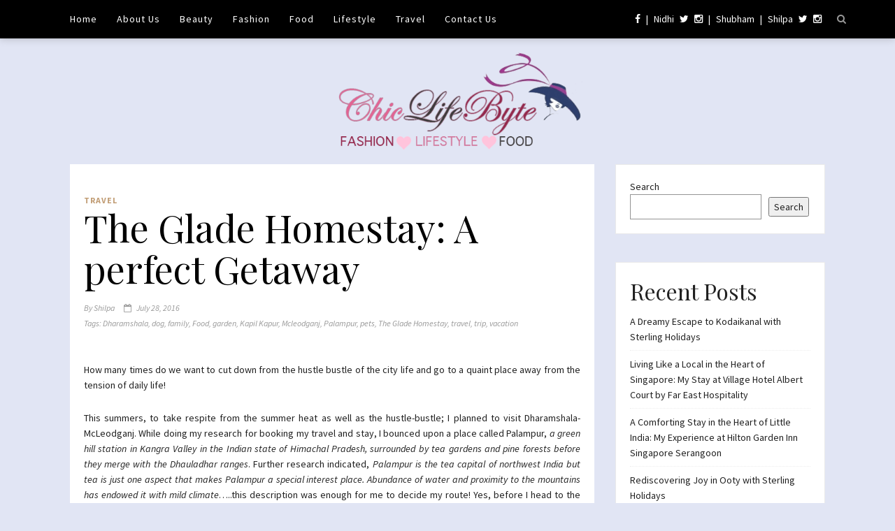

--- FILE ---
content_type: text/html; charset=UTF-8
request_url: https://www.chiclifebyte.com/2016/07/28/the-glade-homestay-a-perfect-getaway/
body_size: 242229
content:
<!DOCTYPE html>
<!--[if lt IE 7 ]><html class="ie ie6" lang="en-US"> <![endif]-->
<!--[if IE 7 ]><html class="ie ie7"lang="en-US"> <![endif]-->
<!--[if IE 8 ]><html class="ie ie8" lang="en-US"> <![endif]-->
<!--[if (gte IE 9)|!(IE)]><!--><html lang="en-US"> <!--<![endif]-->
<head>
        <meta charset="UTF-8" />

	<!-- Mobile Specific Metas -->
	<meta name="viewport" content="width=device-width, initial-scale=1, maximum-scale=1">

	<!--[if lt IE 9]>
		<script src="http://html5shim.googlecode.com/svn/trunk/html5.js"></script>
	<![endif]-->

	<meta name='robots' content='index, follow, max-image-preview:large, max-snippet:-1, max-video-preview:-1' />

	<!-- This site is optimized with the Yoast SEO plugin v21.8 - https://yoast.com/wordpress/plugins/seo/ -->
	<title>The Glade Homestay: A perfect Getaway - ChicLifeByte</title>
	<link rel="canonical" href="https://www.chiclifebyte.com/2016/07/28/the-glade-homestay-a-perfect-getaway/" />
	<meta property="og:locale" content="en_US" />
	<meta property="og:type" content="article" />
	<meta property="og:title" content="The Glade Homestay: A perfect Getaway - ChicLifeByte" />
	<meta property="og:description" content="How many times do we want to cut down from the hustle bustle of the city life and go to a quaint place away from the tension of daily life! This summers, to take respite from the summer heat as well as the hustle-bustle; I planned to visit Dharamshala-McLeodganj. While doing my research for booking [&hellip;]" />
	<meta property="og:url" content="https://www.chiclifebyte.com/2016/07/28/the-glade-homestay-a-perfect-getaway/" />
	<meta property="og:site_name" content="ChicLifeByte" />
	<meta property="article:publisher" content="https://www.facebook.com/chiclifebyte" />
	<meta property="article:published_time" content="2016-07-28T05:46:01+00:00" />
	<meta property="og:image" content="https://www.chiclifebyte.com/wp-content/uploads/2016/07/13198603_1056672831092498_8159918242184993198_o.jpg" />
	<meta property="og:image:width" content="2048" />
	<meta property="og:image:height" content="1323" />
	<meta property="og:image:type" content="image/jpeg" />
	<meta name="author" content="Shilpa" />
	<meta name="twitter:card" content="summary_large_image" />
	<meta name="twitter:creator" content="@nidhsarora" />
	<meta name="twitter:site" content="@nidhsarora" />
	<meta name="twitter:label1" content="Written by" />
	<meta name="twitter:data1" content="Shilpa" />
	<meta name="twitter:label2" content="Est. reading time" />
	<meta name="twitter:data2" content="8 minutes" />
	<script type="application/ld+json" class="yoast-schema-graph">{"@context":"https://schema.org","@graph":[{"@type":"Article","@id":"https://www.chiclifebyte.com/2016/07/28/the-glade-homestay-a-perfect-getaway/#article","isPartOf":{"@id":"https://www.chiclifebyte.com/2016/07/28/the-glade-homestay-a-perfect-getaway/"},"author":{"name":"Shilpa","@id":"https://www.chiclifebyte.com/#/schema/person/3616932fdaa46a1da96d6d6f4baf00d9"},"headline":"The Glade Homestay: A perfect Getaway","datePublished":"2016-07-28T05:46:01+00:00","dateModified":"2016-07-28T05:46:01+00:00","mainEntityOfPage":{"@id":"https://www.chiclifebyte.com/2016/07/28/the-glade-homestay-a-perfect-getaway/"},"wordCount":1658,"publisher":{"@id":"https://www.chiclifebyte.com/#organization"},"image":{"@id":"https://www.chiclifebyte.com/2016/07/28/the-glade-homestay-a-perfect-getaway/#primaryimage"},"thumbnailUrl":"https://i0.wp.com/www.chiclifebyte.com/wp-content/uploads/2016/07/13198603_1056672831092498_8159918242184993198_o.jpg?fit=2048%2C1323&ssl=1","keywords":["Dharamshala","dog","family","Food","garden","Kapil Kapur","Mcleodganj","Palampur","pets","The Glade Homestay","travel","trip","vacation"],"articleSection":["Travel"],"inLanguage":"en-US"},{"@type":"WebPage","@id":"https://www.chiclifebyte.com/2016/07/28/the-glade-homestay-a-perfect-getaway/","url":"https://www.chiclifebyte.com/2016/07/28/the-glade-homestay-a-perfect-getaway/","name":"The Glade Homestay: A perfect Getaway - ChicLifeByte","isPartOf":{"@id":"https://www.chiclifebyte.com/#website"},"primaryImageOfPage":{"@id":"https://www.chiclifebyte.com/2016/07/28/the-glade-homestay-a-perfect-getaway/#primaryimage"},"image":{"@id":"https://www.chiclifebyte.com/2016/07/28/the-glade-homestay-a-perfect-getaway/#primaryimage"},"thumbnailUrl":"https://i0.wp.com/www.chiclifebyte.com/wp-content/uploads/2016/07/13198603_1056672831092498_8159918242184993198_o.jpg?fit=2048%2C1323&ssl=1","datePublished":"2016-07-28T05:46:01+00:00","dateModified":"2016-07-28T05:46:01+00:00","breadcrumb":{"@id":"https://www.chiclifebyte.com/2016/07/28/the-glade-homestay-a-perfect-getaway/#breadcrumb"},"inLanguage":"en-US","potentialAction":[{"@type":"ReadAction","target":["https://www.chiclifebyte.com/2016/07/28/the-glade-homestay-a-perfect-getaway/"]}]},{"@type":"ImageObject","inLanguage":"en-US","@id":"https://www.chiclifebyte.com/2016/07/28/the-glade-homestay-a-perfect-getaway/#primaryimage","url":"https://i0.wp.com/www.chiclifebyte.com/wp-content/uploads/2016/07/13198603_1056672831092498_8159918242184993198_o.jpg?fit=2048%2C1323&ssl=1","contentUrl":"https://i0.wp.com/www.chiclifebyte.com/wp-content/uploads/2016/07/13198603_1056672831092498_8159918242184993198_o.jpg?fit=2048%2C1323&ssl=1","width":2048,"height":1323},{"@type":"BreadcrumbList","@id":"https://www.chiclifebyte.com/2016/07/28/the-glade-homestay-a-perfect-getaway/#breadcrumb","itemListElement":[{"@type":"ListItem","position":1,"name":"Home","item":"https://www.chiclifebyte.com/"},{"@type":"ListItem","position":2,"name":"Home","item":"https://www.chiclifebyte.com/home/"},{"@type":"ListItem","position":3,"name":"The Glade Homestay: A perfect Getaway"}]},{"@type":"WebSite","@id":"https://www.chiclifebyte.com/#website","url":"https://www.chiclifebyte.com/","name":"ChicLifeByte","description":"","publisher":{"@id":"https://www.chiclifebyte.com/#organization"},"potentialAction":[{"@type":"SearchAction","target":{"@type":"EntryPoint","urlTemplate":"https://www.chiclifebyte.com/?s={search_term_string}"},"query-input":"required name=search_term_string"}],"inLanguage":"en-US"},{"@type":"Organization","@id":"https://www.chiclifebyte.com/#organization","name":"ChicLifeByte","url":"https://www.chiclifebyte.com/","logo":{"@type":"ImageObject","inLanguage":"en-US","@id":"https://www.chiclifebyte.com/#/schema/logo/image/","url":"https://www.chiclifebyte.com/wp-content/uploads/2024/01/finallogo.png","contentUrl":"https://www.chiclifebyte.com/wp-content/uploads/2024/01/finallogo.png","width":600,"height":212,"caption":"ChicLifeByte"},"image":{"@id":"https://www.chiclifebyte.com/#/schema/logo/image/"},"sameAs":["https://www.facebook.com/chiclifebyte","https://twitter.com/nidhsarora","http://instagram.com/nidhsarora"]},{"@type":"Person","@id":"https://www.chiclifebyte.com/#/schema/person/3616932fdaa46a1da96d6d6f4baf00d9","name":"Shilpa","image":{"@type":"ImageObject","inLanguage":"en-US","@id":"https://www.chiclifebyte.com/#/schema/person/image/","url":"https://i0.wp.com/www.chiclifebyte.com/wp-content/uploads/2015/09/12033259_502250709938564_1971341742_n.jpg?resize=96%2C96&ssl=1","contentUrl":"https://i0.wp.com/www.chiclifebyte.com/wp-content/uploads/2015/09/12033259_502250709938564_1971341742_n.jpg?resize=96%2C96&ssl=1","caption":"Shilpa"},"description":"A PR professional and a travel enthusiast professionally and personally respectively. Loves to interact with people from different walks of life to know and understand more about life. Enjoys happiness which comes from little things in life. It could be cooking a meal or fitting into a decade old denim.","url":"https://www.chiclifebyte.com/author/shilpa/"}]}</script>
	<!-- / Yoast SEO plugin. -->


<link rel='dns-prefetch' href='//secure.gravatar.com' />
<link rel='dns-prefetch' href='//stats.wp.com' />
<link rel='dns-prefetch' href='//fonts.googleapis.com' />
<link rel='dns-prefetch' href='//v0.wordpress.com' />
<link rel='dns-prefetch' href='//i0.wp.com' />
<link rel="alternate" type="application/rss+xml" title="ChicLifeByte &raquo; Feed" href="https://www.chiclifebyte.com/feed/" />
<link rel="alternate" type="application/rss+xml" title="ChicLifeByte &raquo; Comments Feed" href="https://www.chiclifebyte.com/comments/feed/" />
<script type="text/javascript">
/* <![CDATA[ */
window._wpemojiSettings = {"baseUrl":"https:\/\/s.w.org\/images\/core\/emoji\/14.0.0\/72x72\/","ext":".png","svgUrl":"https:\/\/s.w.org\/images\/core\/emoji\/14.0.0\/svg\/","svgExt":".svg","source":{"concatemoji":"https:\/\/www.chiclifebyte.com\/wp-includes\/js\/wp-emoji-release.min.js?ver=6.4.7"}};
/*! This file is auto-generated */
!function(i,n){var o,s,e;function c(e){try{var t={supportTests:e,timestamp:(new Date).valueOf()};sessionStorage.setItem(o,JSON.stringify(t))}catch(e){}}function p(e,t,n){e.clearRect(0,0,e.canvas.width,e.canvas.height),e.fillText(t,0,0);var t=new Uint32Array(e.getImageData(0,0,e.canvas.width,e.canvas.height).data),r=(e.clearRect(0,0,e.canvas.width,e.canvas.height),e.fillText(n,0,0),new Uint32Array(e.getImageData(0,0,e.canvas.width,e.canvas.height).data));return t.every(function(e,t){return e===r[t]})}function u(e,t,n){switch(t){case"flag":return n(e,"\ud83c\udff3\ufe0f\u200d\u26a7\ufe0f","\ud83c\udff3\ufe0f\u200b\u26a7\ufe0f")?!1:!n(e,"\ud83c\uddfa\ud83c\uddf3","\ud83c\uddfa\u200b\ud83c\uddf3")&&!n(e,"\ud83c\udff4\udb40\udc67\udb40\udc62\udb40\udc65\udb40\udc6e\udb40\udc67\udb40\udc7f","\ud83c\udff4\u200b\udb40\udc67\u200b\udb40\udc62\u200b\udb40\udc65\u200b\udb40\udc6e\u200b\udb40\udc67\u200b\udb40\udc7f");case"emoji":return!n(e,"\ud83e\udef1\ud83c\udffb\u200d\ud83e\udef2\ud83c\udfff","\ud83e\udef1\ud83c\udffb\u200b\ud83e\udef2\ud83c\udfff")}return!1}function f(e,t,n){var r="undefined"!=typeof WorkerGlobalScope&&self instanceof WorkerGlobalScope?new OffscreenCanvas(300,150):i.createElement("canvas"),a=r.getContext("2d",{willReadFrequently:!0}),o=(a.textBaseline="top",a.font="600 32px Arial",{});return e.forEach(function(e){o[e]=t(a,e,n)}),o}function t(e){var t=i.createElement("script");t.src=e,t.defer=!0,i.head.appendChild(t)}"undefined"!=typeof Promise&&(o="wpEmojiSettingsSupports",s=["flag","emoji"],n.supports={everything:!0,everythingExceptFlag:!0},e=new Promise(function(e){i.addEventListener("DOMContentLoaded",e,{once:!0})}),new Promise(function(t){var n=function(){try{var e=JSON.parse(sessionStorage.getItem(o));if("object"==typeof e&&"number"==typeof e.timestamp&&(new Date).valueOf()<e.timestamp+604800&&"object"==typeof e.supportTests)return e.supportTests}catch(e){}return null}();if(!n){if("undefined"!=typeof Worker&&"undefined"!=typeof OffscreenCanvas&&"undefined"!=typeof URL&&URL.createObjectURL&&"undefined"!=typeof Blob)try{var e="postMessage("+f.toString()+"("+[JSON.stringify(s),u.toString(),p.toString()].join(",")+"));",r=new Blob([e],{type:"text/javascript"}),a=new Worker(URL.createObjectURL(r),{name:"wpTestEmojiSupports"});return void(a.onmessage=function(e){c(n=e.data),a.terminate(),t(n)})}catch(e){}c(n=f(s,u,p))}t(n)}).then(function(e){for(var t in e)n.supports[t]=e[t],n.supports.everything=n.supports.everything&&n.supports[t],"flag"!==t&&(n.supports.everythingExceptFlag=n.supports.everythingExceptFlag&&n.supports[t]);n.supports.everythingExceptFlag=n.supports.everythingExceptFlag&&!n.supports.flag,n.DOMReady=!1,n.readyCallback=function(){n.DOMReady=!0}}).then(function(){return e}).then(function(){var e;n.supports.everything||(n.readyCallback(),(e=n.source||{}).concatemoji?t(e.concatemoji):e.wpemoji&&e.twemoji&&(t(e.twemoji),t(e.wpemoji)))}))}((window,document),window._wpemojiSettings);
/* ]]> */
</script>
<link rel='stylesheet' id='qligg-swiper-css' href='https://www.chiclifebyte.com/wp-content/plugins/insta-gallery/assets/frontend/swiper/swiper.min.css?ver=4.3.3' type='text/css' media='all' />
<link rel='stylesheet' id='qligg-frontend-css' href='https://www.chiclifebyte.com/wp-content/plugins/insta-gallery/build/frontend/css/style.css?ver=4.3.3' type='text/css' media='all' />
<link rel='stylesheet' id='sbi_styles-css' href='https://www.chiclifebyte.com/wp-content/plugins/instagram-feed/css/sbi-styles.min.css?ver=6.2.9' type='text/css' media='all' />
<style id='wp-emoji-styles-inline-css' type='text/css'>

	img.wp-smiley, img.emoji {
		display: inline !important;
		border: none !important;
		box-shadow: none !important;
		height: 1em !important;
		width: 1em !important;
		margin: 0 0.07em !important;
		vertical-align: -0.1em !important;
		background: none !important;
		padding: 0 !important;
	}
</style>
<link rel='stylesheet' id='wp-block-library-css' href='https://www.chiclifebyte.com/wp-includes/css/dist/block-library/style.min.css?ver=6.4.7' type='text/css' media='all' />
<link rel='stylesheet' id='buttons-css' href='https://www.chiclifebyte.com/wp-includes/css/buttons.min.css?ver=6.4.7' type='text/css' media='all' />
<link rel='stylesheet' id='dashicons-css' href='https://www.chiclifebyte.com/wp-includes/css/dashicons.min.css?ver=6.4.7' type='text/css' media='all' />
<link rel='stylesheet' id='mediaelement-css' href='https://www.chiclifebyte.com/wp-includes/js/mediaelement/mediaelementplayer-legacy.min.css?ver=4.2.17' type='text/css' media='all' />
<link rel='stylesheet' id='wp-mediaelement-css' href='https://www.chiclifebyte.com/wp-includes/js/mediaelement/wp-mediaelement.min.css?ver=6.4.7' type='text/css' media='all' />
<link rel='stylesheet' id='media-views-css' href='https://www.chiclifebyte.com/wp-includes/css/media-views.min.css?ver=6.4.7' type='text/css' media='all' />
<link rel='stylesheet' id='wp-components-css' href='https://www.chiclifebyte.com/wp-includes/css/dist/components/style.min.css?ver=6.4.7' type='text/css' media='all' />
<link rel='stylesheet' id='wp-block-editor-css' href='https://www.chiclifebyte.com/wp-includes/css/dist/block-editor/style.min.css?ver=6.4.7' type='text/css' media='all' />
<link rel='stylesheet' id='wp-reusable-blocks-css' href='https://www.chiclifebyte.com/wp-includes/css/dist/reusable-blocks/style.min.css?ver=6.4.7' type='text/css' media='all' />
<link rel='stylesheet' id='wp-patterns-css' href='https://www.chiclifebyte.com/wp-includes/css/dist/patterns/style.min.css?ver=6.4.7' type='text/css' media='all' />
<link rel='stylesheet' id='wp-editor-css' href='https://www.chiclifebyte.com/wp-includes/css/dist/editor/style.min.css?ver=6.4.7' type='text/css' media='all' />
<link rel='stylesheet' id='qligg-backend-css' href='https://www.chiclifebyte.com/wp-content/plugins/insta-gallery/build/backend/css/style.css?ver=4.3.3' type='text/css' media='all' />
<style id='jetpack-sharing-buttons-style-inline-css' type='text/css'>
.jetpack-sharing-buttons__services-list{display:flex;flex-direction:row;flex-wrap:wrap;gap:0;list-style-type:none;margin:5px;padding:0}.jetpack-sharing-buttons__services-list.has-small-icon-size{font-size:12px}.jetpack-sharing-buttons__services-list.has-normal-icon-size{font-size:16px}.jetpack-sharing-buttons__services-list.has-large-icon-size{font-size:24px}.jetpack-sharing-buttons__services-list.has-huge-icon-size{font-size:36px}@media print{.jetpack-sharing-buttons__services-list{display:none!important}}.editor-styles-wrapper .wp-block-jetpack-sharing-buttons{gap:0;padding-inline-start:0}ul.jetpack-sharing-buttons__services-list.has-background{padding:1.25em 2.375em}
</style>
<link rel='stylesheet' id='mpp_gutenberg-css' href='https://www.chiclifebyte.com/wp-content/plugins/metronet-profile-picture/dist/blocks.style.build.css?ver=2.6.0' type='text/css' media='all' />
<style id='classic-theme-styles-inline-css' type='text/css'>
/*! This file is auto-generated */
.wp-block-button__link{color:#fff;background-color:#32373c;border-radius:9999px;box-shadow:none;text-decoration:none;padding:calc(.667em + 2px) calc(1.333em + 2px);font-size:1.125em}.wp-block-file__button{background:#32373c;color:#fff;text-decoration:none}
</style>
<style id='global-styles-inline-css' type='text/css'>
body{--wp--preset--color--black: #000000;--wp--preset--color--cyan-bluish-gray: #abb8c3;--wp--preset--color--white: #ffffff;--wp--preset--color--pale-pink: #f78da7;--wp--preset--color--vivid-red: #cf2e2e;--wp--preset--color--luminous-vivid-orange: #ff6900;--wp--preset--color--luminous-vivid-amber: #fcb900;--wp--preset--color--light-green-cyan: #7bdcb5;--wp--preset--color--vivid-green-cyan: #00d084;--wp--preset--color--pale-cyan-blue: #8ed1fc;--wp--preset--color--vivid-cyan-blue: #0693e3;--wp--preset--color--vivid-purple: #9b51e0;--wp--preset--gradient--vivid-cyan-blue-to-vivid-purple: linear-gradient(135deg,rgba(6,147,227,1) 0%,rgb(155,81,224) 100%);--wp--preset--gradient--light-green-cyan-to-vivid-green-cyan: linear-gradient(135deg,rgb(122,220,180) 0%,rgb(0,208,130) 100%);--wp--preset--gradient--luminous-vivid-amber-to-luminous-vivid-orange: linear-gradient(135deg,rgba(252,185,0,1) 0%,rgba(255,105,0,1) 100%);--wp--preset--gradient--luminous-vivid-orange-to-vivid-red: linear-gradient(135deg,rgba(255,105,0,1) 0%,rgb(207,46,46) 100%);--wp--preset--gradient--very-light-gray-to-cyan-bluish-gray: linear-gradient(135deg,rgb(238,238,238) 0%,rgb(169,184,195) 100%);--wp--preset--gradient--cool-to-warm-spectrum: linear-gradient(135deg,rgb(74,234,220) 0%,rgb(151,120,209) 20%,rgb(207,42,186) 40%,rgb(238,44,130) 60%,rgb(251,105,98) 80%,rgb(254,248,76) 100%);--wp--preset--gradient--blush-light-purple: linear-gradient(135deg,rgb(255,206,236) 0%,rgb(152,150,240) 100%);--wp--preset--gradient--blush-bordeaux: linear-gradient(135deg,rgb(254,205,165) 0%,rgb(254,45,45) 50%,rgb(107,0,62) 100%);--wp--preset--gradient--luminous-dusk: linear-gradient(135deg,rgb(255,203,112) 0%,rgb(199,81,192) 50%,rgb(65,88,208) 100%);--wp--preset--gradient--pale-ocean: linear-gradient(135deg,rgb(255,245,203) 0%,rgb(182,227,212) 50%,rgb(51,167,181) 100%);--wp--preset--gradient--electric-grass: linear-gradient(135deg,rgb(202,248,128) 0%,rgb(113,206,126) 100%);--wp--preset--gradient--midnight: linear-gradient(135deg,rgb(2,3,129) 0%,rgb(40,116,252) 100%);--wp--preset--font-size--small: 13px;--wp--preset--font-size--medium: 20px;--wp--preset--font-size--large: 36px;--wp--preset--font-size--x-large: 42px;--wp--preset--spacing--20: 0.44rem;--wp--preset--spacing--30: 0.67rem;--wp--preset--spacing--40: 1rem;--wp--preset--spacing--50: 1.5rem;--wp--preset--spacing--60: 2.25rem;--wp--preset--spacing--70: 3.38rem;--wp--preset--spacing--80: 5.06rem;--wp--preset--shadow--natural: 6px 6px 9px rgba(0, 0, 0, 0.2);--wp--preset--shadow--deep: 12px 12px 50px rgba(0, 0, 0, 0.4);--wp--preset--shadow--sharp: 6px 6px 0px rgba(0, 0, 0, 0.2);--wp--preset--shadow--outlined: 6px 6px 0px -3px rgba(255, 255, 255, 1), 6px 6px rgba(0, 0, 0, 1);--wp--preset--shadow--crisp: 6px 6px 0px rgba(0, 0, 0, 1);}:where(.is-layout-flex){gap: 0.5em;}:where(.is-layout-grid){gap: 0.5em;}body .is-layout-flow > .alignleft{float: left;margin-inline-start: 0;margin-inline-end: 2em;}body .is-layout-flow > .alignright{float: right;margin-inline-start: 2em;margin-inline-end: 0;}body .is-layout-flow > .aligncenter{margin-left: auto !important;margin-right: auto !important;}body .is-layout-constrained > .alignleft{float: left;margin-inline-start: 0;margin-inline-end: 2em;}body .is-layout-constrained > .alignright{float: right;margin-inline-start: 2em;margin-inline-end: 0;}body .is-layout-constrained > .aligncenter{margin-left: auto !important;margin-right: auto !important;}body .is-layout-constrained > :where(:not(.alignleft):not(.alignright):not(.alignfull)){max-width: var(--wp--style--global--content-size);margin-left: auto !important;margin-right: auto !important;}body .is-layout-constrained > .alignwide{max-width: var(--wp--style--global--wide-size);}body .is-layout-flex{display: flex;}body .is-layout-flex{flex-wrap: wrap;align-items: center;}body .is-layout-flex > *{margin: 0;}body .is-layout-grid{display: grid;}body .is-layout-grid > *{margin: 0;}:where(.wp-block-columns.is-layout-flex){gap: 2em;}:where(.wp-block-columns.is-layout-grid){gap: 2em;}:where(.wp-block-post-template.is-layout-flex){gap: 1.25em;}:where(.wp-block-post-template.is-layout-grid){gap: 1.25em;}.has-black-color{color: var(--wp--preset--color--black) !important;}.has-cyan-bluish-gray-color{color: var(--wp--preset--color--cyan-bluish-gray) !important;}.has-white-color{color: var(--wp--preset--color--white) !important;}.has-pale-pink-color{color: var(--wp--preset--color--pale-pink) !important;}.has-vivid-red-color{color: var(--wp--preset--color--vivid-red) !important;}.has-luminous-vivid-orange-color{color: var(--wp--preset--color--luminous-vivid-orange) !important;}.has-luminous-vivid-amber-color{color: var(--wp--preset--color--luminous-vivid-amber) !important;}.has-light-green-cyan-color{color: var(--wp--preset--color--light-green-cyan) !important;}.has-vivid-green-cyan-color{color: var(--wp--preset--color--vivid-green-cyan) !important;}.has-pale-cyan-blue-color{color: var(--wp--preset--color--pale-cyan-blue) !important;}.has-vivid-cyan-blue-color{color: var(--wp--preset--color--vivid-cyan-blue) !important;}.has-vivid-purple-color{color: var(--wp--preset--color--vivid-purple) !important;}.has-black-background-color{background-color: var(--wp--preset--color--black) !important;}.has-cyan-bluish-gray-background-color{background-color: var(--wp--preset--color--cyan-bluish-gray) !important;}.has-white-background-color{background-color: var(--wp--preset--color--white) !important;}.has-pale-pink-background-color{background-color: var(--wp--preset--color--pale-pink) !important;}.has-vivid-red-background-color{background-color: var(--wp--preset--color--vivid-red) !important;}.has-luminous-vivid-orange-background-color{background-color: var(--wp--preset--color--luminous-vivid-orange) !important;}.has-luminous-vivid-amber-background-color{background-color: var(--wp--preset--color--luminous-vivid-amber) !important;}.has-light-green-cyan-background-color{background-color: var(--wp--preset--color--light-green-cyan) !important;}.has-vivid-green-cyan-background-color{background-color: var(--wp--preset--color--vivid-green-cyan) !important;}.has-pale-cyan-blue-background-color{background-color: var(--wp--preset--color--pale-cyan-blue) !important;}.has-vivid-cyan-blue-background-color{background-color: var(--wp--preset--color--vivid-cyan-blue) !important;}.has-vivid-purple-background-color{background-color: var(--wp--preset--color--vivid-purple) !important;}.has-black-border-color{border-color: var(--wp--preset--color--black) !important;}.has-cyan-bluish-gray-border-color{border-color: var(--wp--preset--color--cyan-bluish-gray) !important;}.has-white-border-color{border-color: var(--wp--preset--color--white) !important;}.has-pale-pink-border-color{border-color: var(--wp--preset--color--pale-pink) !important;}.has-vivid-red-border-color{border-color: var(--wp--preset--color--vivid-red) !important;}.has-luminous-vivid-orange-border-color{border-color: var(--wp--preset--color--luminous-vivid-orange) !important;}.has-luminous-vivid-amber-border-color{border-color: var(--wp--preset--color--luminous-vivid-amber) !important;}.has-light-green-cyan-border-color{border-color: var(--wp--preset--color--light-green-cyan) !important;}.has-vivid-green-cyan-border-color{border-color: var(--wp--preset--color--vivid-green-cyan) !important;}.has-pale-cyan-blue-border-color{border-color: var(--wp--preset--color--pale-cyan-blue) !important;}.has-vivid-cyan-blue-border-color{border-color: var(--wp--preset--color--vivid-cyan-blue) !important;}.has-vivid-purple-border-color{border-color: var(--wp--preset--color--vivid-purple) !important;}.has-vivid-cyan-blue-to-vivid-purple-gradient-background{background: var(--wp--preset--gradient--vivid-cyan-blue-to-vivid-purple) !important;}.has-light-green-cyan-to-vivid-green-cyan-gradient-background{background: var(--wp--preset--gradient--light-green-cyan-to-vivid-green-cyan) !important;}.has-luminous-vivid-amber-to-luminous-vivid-orange-gradient-background{background: var(--wp--preset--gradient--luminous-vivid-amber-to-luminous-vivid-orange) !important;}.has-luminous-vivid-orange-to-vivid-red-gradient-background{background: var(--wp--preset--gradient--luminous-vivid-orange-to-vivid-red) !important;}.has-very-light-gray-to-cyan-bluish-gray-gradient-background{background: var(--wp--preset--gradient--very-light-gray-to-cyan-bluish-gray) !important;}.has-cool-to-warm-spectrum-gradient-background{background: var(--wp--preset--gradient--cool-to-warm-spectrum) !important;}.has-blush-light-purple-gradient-background{background: var(--wp--preset--gradient--blush-light-purple) !important;}.has-blush-bordeaux-gradient-background{background: var(--wp--preset--gradient--blush-bordeaux) !important;}.has-luminous-dusk-gradient-background{background: var(--wp--preset--gradient--luminous-dusk) !important;}.has-pale-ocean-gradient-background{background: var(--wp--preset--gradient--pale-ocean) !important;}.has-electric-grass-gradient-background{background: var(--wp--preset--gradient--electric-grass) !important;}.has-midnight-gradient-background{background: var(--wp--preset--gradient--midnight) !important;}.has-small-font-size{font-size: var(--wp--preset--font-size--small) !important;}.has-medium-font-size{font-size: var(--wp--preset--font-size--medium) !important;}.has-large-font-size{font-size: var(--wp--preset--font-size--large) !important;}.has-x-large-font-size{font-size: var(--wp--preset--font-size--x-large) !important;}
.wp-block-navigation a:where(:not(.wp-element-button)){color: inherit;}
:where(.wp-block-post-template.is-layout-flex){gap: 1.25em;}:where(.wp-block-post-template.is-layout-grid){gap: 1.25em;}
:where(.wp-block-columns.is-layout-flex){gap: 2em;}:where(.wp-block-columns.is-layout-grid){gap: 2em;}
.wp-block-pullquote{font-size: 1.5em;line-height: 1.6;}
</style>
<link rel='stylesheet' id='contact-form-7-css' href='https://www.chiclifebyte.com/wp-content/plugins/contact-form-7/includes/css/styles.css?ver=5.8.5' type='text/css' media='all' />
<link rel='stylesheet' id='style-css' href='https://www.chiclifebyte.com/wp-content/themes/gladiolus/style.css?ver=6.4.7' type='text/css' media='all' />
<link rel='stylesheet' id='fl-fonts-css' href='https://fonts.googleapis.com/css?family=Playfair+Display%3A400%2C400italic%2C700%2C700italic%7CSource+Sans+Pro%3A400%2C400italic%2C700%2C700italic&#038;subset=latin%2Clatin-ext&#038;ver=1.0.0' type='text/css' media='all' />
<link rel='stylesheet' id='social-logos-css' href='https://www.chiclifebyte.com/wp-content/plugins/jetpack/_inc/social-logos/social-logos.min.css?ver=13.6.1' type='text/css' media='all' />
<link rel='stylesheet' id='jetpack_css-css' href='https://www.chiclifebyte.com/wp-content/plugins/jetpack/css/jetpack.css?ver=13.6.1' type='text/css' media='all' />
<!--n2css--><script type="text/javascript" id="jetpack_related-posts-js-extra">
/* <![CDATA[ */
var related_posts_js_options = {"post_heading":"h4"};
/* ]]> */
</script>
<script type="text/javascript" src="https://www.chiclifebyte.com/wp-content/plugins/jetpack/_inc/build/related-posts/related-posts.min.js?ver=20240116" id="jetpack_related-posts-js"></script>
<script type="text/javascript" src="https://www.chiclifebyte.com/wp-includes/js/jquery/jquery.min.js?ver=3.7.1" id="jquery-core-js"></script>
<script type="text/javascript" src="https://www.chiclifebyte.com/wp-includes/js/jquery/jquery-migrate.min.js?ver=3.4.1" id="jquery-migrate-js"></script>
<script type="text/javascript" src="https://www.chiclifebyte.com/wp-content/themes/gladiolus/js/owl.carousel.min.js?ver=6.4.7" id="owl.carousel-js"></script>
<script type="text/javascript" src="https://www.chiclifebyte.com/wp-content/themes/gladiolus/js/fitvids.js?ver=6.4.7" id="fitvids-js"></script>
<script type="text/javascript" src="https://www.chiclifebyte.com/wp-content/themes/gladiolus/js/custom.js?ver=6.4.7" id="custom-js-js"></script>
<link rel="https://api.w.org/" href="https://www.chiclifebyte.com/wp-json/" /><link rel="alternate" type="application/json" href="https://www.chiclifebyte.com/wp-json/wp/v2/posts/6699" /><link rel="EditURI" type="application/rsd+xml" title="RSD" href="https://www.chiclifebyte.com/xmlrpc.php?rsd" />
<meta name="generator" content="WordPress 6.4.7" />
<link rel='shortlink' href='https://wp.me/p7Oovy-1K3' />
<link rel="alternate" type="application/json+oembed" href="https://www.chiclifebyte.com/wp-json/oembed/1.0/embed?url=https%3A%2F%2Fwww.chiclifebyte.com%2F2016%2F07%2F28%2Fthe-glade-homestay-a-perfect-getaway%2F" />
<link rel="alternate" type="text/xml+oembed" href="https://www.chiclifebyte.com/wp-json/oembed/1.0/embed?url=https%3A%2F%2Fwww.chiclifebyte.com%2F2016%2F07%2F28%2Fthe-glade-homestay-a-perfect-getaway%2F&#038;format=xml" />
<script type='text/javascript'>
/* <![CDATA[ */
var VPData = {"version":"3.2.4","pro":false,"__":{"couldnt_retrieve_vp":"Couldn't retrieve Visual Portfolio ID.","pswp_close":"Close (Esc)","pswp_share":"Share","pswp_fs":"Toggle fullscreen","pswp_zoom":"Zoom in\/out","pswp_prev":"Previous (arrow left)","pswp_next":"Next (arrow right)","pswp_share_fb":"Share on Facebook","pswp_share_tw":"Tweet","pswp_share_pin":"Pin it","fancybox_close":"Close","fancybox_next":"Next","fancybox_prev":"Previous","fancybox_error":"The requested content cannot be loaded. <br \/> Please try again later.","fancybox_play_start":"Start slideshow","fancybox_play_stop":"Pause slideshow","fancybox_full_screen":"Full screen","fancybox_thumbs":"Thumbnails","fancybox_download":"Download","fancybox_share":"Share","fancybox_zoom":"Zoom"},"settingsPopupGallery":{"enable_on_wordpress_images":false,"vendor":"fancybox","deep_linking":false,"deep_linking_url_to_share_images":false,"show_arrows":true,"show_counter":true,"show_zoom_button":true,"show_fullscreen_button":true,"show_share_button":true,"show_close_button":true,"show_thumbs":true,"show_download_button":false,"show_slideshow":false,"click_to_zoom":true,"restore_focus":true},"screenSizes":[320,576,768,992,1200]};
/* ]]> */
</script>
		<noscript>
			<style type="text/css">
				.vp-portfolio__preloader-wrap{display:none}.vp-portfolio__filter-wrap,.vp-portfolio__items-wrap,.vp-portfolio__pagination-wrap,.vp-portfolio__sort-wrap{opacity:1;visibility:visible}.vp-portfolio__item .vp-portfolio__item-img noscript+img,.vp-portfolio__thumbnails-wrap{display:none}
			</style>
		</noscript>
			<style>img#wpstats{display:none}</style>
		
	<style type="text/css">

		#logo { margin-bottom: ; }

		body { 
			background-image: url();
			background-color: #e1e5f4;
			color: ;
			font-family: ;
		}

		h1,h2,h3,h4,h5,h6, .read-more a, .fn, .fn a, blockquote, q { font-family: ; }

		a { color: ; }

		a:hover,
		#top-bar a:hover,
		.navigation .menu > li.menu-item-has-children > a:after,
		.stickyposts .category a,
		.post-header .category a,
		.meta a:hover { color: ; }

		input[type="submit"]:hover { background-color: ; }

		#top-bar, #top-bar .search,
		.owl-theme .owl-controls .owl-page:hover,
		.owl-theme .owl-controls .owl-page.active,
		input[type="submit"] { background-color: ; }
		.owl-theme .owl-controls .owl-page { border-color: ; }
		
		#top-bar, #top-bar a, input[type="submit"] { color: ; }

		.navigation .menu li .sub-menu { background-color: ; }

		#top-bar .navigation .menu li .sub-menu li a { color: ; }

		.stickyposts .owl-item .sticky-content .title a,
		.fl-latest-posts .item .title a,
		.post-header .title,
		.post-header .title a,
		.related h4 a,
		.format,
		h1, h2, h3, h4, h5, h6 { color: ; }


		.stickyposts .owl-item .sticky-content .date,
		.meta,
		.meta a,
		.commentmetadata a,
		.box span { color: ; }

		article,
		.block-head,
		.box { border-color: ; }


		.widget-title {
			color: ;
			border-color: ;
		}
		.widget { border-color: ; }
		
		#instagram-footer .widget-title,
		#footer-bottom {
			background-color: ;
			color: ;
		}

		#copyright a { color: ; }

		@media only screen and (max-width: 960px) {
			#top-bar .navigation {
				background-color: ;
				color: ;
			}
			#top-bar .navigation .menu li a { color: ; }
		}
	
			</style>
			<style type="text/css">
			/* If html does not have either class, do not show lazy loaded images. */
			html:not(.vp-lazyload-enabled):not(.js) .vp-lazyload {
				display: none;
			}
		</style>
		<script>
			document.documentElement.classList.add(
				'vp-lazyload-enabled'
			);
		</script>
		<link rel="icon" href="https://www.chiclifebyte.com/wp-content/uploads/2024/01/favicon.ico" sizes="32x32" />
<link rel="icon" href="https://www.chiclifebyte.com/wp-content/uploads/2024/01/favicon.ico" sizes="192x192" />
<link rel="apple-touch-icon" href="https://www.chiclifebyte.com/wp-content/uploads/2024/01/favicon.ico" />
<meta name="msapplication-TileImage" content="https://www.chiclifebyte.com/wp-content/uploads/2024/01/favicon.ico" />
	<!-- BEGIN GOOGLE ANALYTICS CODE -->
    <!-- Global site tag (gtag.js) - Google Analytics -->
    <script async src="https://www.googletagmanager.com/gtag/js?id=UA-158522722-1"></script>
    <script>
      window.dataLayer = window.dataLayer || [];
      function gtag(){dataLayer.push(arguments);}
      gtag('js', new Date());
    
      gtag('config', 'UA-158522722-1');
    </script>
<!-- END GOOGLE ANALYTICS CODE --> 

</head>
<body class="post-template-default single single-post postid-6699 single-format-standard">


		<div id="top-bar" class="clearfix">
			<div class="container">			
				<div id="mobile-menu-icon">
					<i class="fa fa-navicon fa-lg"></i>
				</div>
				<div class="navigation">
					<div class="menu">
						<div class="menu-main-menu-container"><ul id="menu-main-menu" class="menu"><li id="menu-item-12977" class="menu-item menu-item-type-custom menu-item-object-custom menu-item-home menu-item-12977"><a href="https://www.chiclifebyte.com/">Home</a></li>
<li id="menu-item-77" class="menu-item menu-item-type-post_type menu-item-object-page menu-item-77"><a href="https://www.chiclifebyte.com/about-me/">About Us</a></li>
<li id="menu-item-12978" class="menu-item menu-item-type-taxonomy menu-item-object-category menu-item-12978"><a href="https://www.chiclifebyte.com/category/beauty/">Beauty</a></li>
<li id="menu-item-12979" class="menu-item menu-item-type-taxonomy menu-item-object-category menu-item-12979"><a href="https://www.chiclifebyte.com/category/fashion/">Fashion</a></li>
<li id="menu-item-12980" class="menu-item menu-item-type-taxonomy menu-item-object-category menu-item-12980"><a href="https://www.chiclifebyte.com/category/food/">Food</a></li>
<li id="menu-item-12981" class="menu-item menu-item-type-taxonomy menu-item-object-category menu-item-12981"><a href="https://www.chiclifebyte.com/category/lifestyle/">Lifestyle</a></li>
<li id="menu-item-12982" class="menu-item menu-item-type-taxonomy menu-item-object-category current-post-ancestor current-menu-parent current-post-parent menu-item-12982"><a href="https://www.chiclifebyte.com/category/travel/">Travel</a></li>
<li id="menu-item-86" class="menu-item menu-item-type-post_type menu-item-object-page menu-item-86"><a href="https://www.chiclifebyte.com/contact-me/">Contact Us</a></li>
</ul></div>					</div>
				</div>
								<div class="search-icon">
					<i class="fa fa-search"></i>
				</div>
				<div class="search">
					<form role="search" method="get" class="searchform" action="https://www.chiclifebyte.com/">
    <input type="text" value="" placeholder="Search! type and hit enter" name="s" />
</form>				</div>
												<div class="social-icons">
					<ul>
<li class="facebook"><a href="http://facebook.com/chiclifebyte" target="_blank"><i class="fa fa-facebook"></i></a></li>
<li class="facebook"><a href="javascript:void(0);">|</a></li>
<li class="facebook"><a href="javascript:void(0);">Nidhi</a></li>
<li class="twitter"><a href="https://twitter.com/nidhsarora" target="_blank"><i class="fa fa-twitter"></i></a></li>
<li class="instagram"><a href="http://instagram.com/nidhsarora" target="_blank"><i class="fa fa-instagram"></i></a></li>
<li class="facebook"><a href="javascript:void(0);">|</a></li>
<li class="facebook"><a href="javascript:void(0);">Shubham</a></li>
<li class="facebook"><a href="javascript:void(0);">|</a></li>
<li class="facebook"><a href="javascript:void(0);">Shilpa</a></li>
<li class="twitter"><a href="https://twitter.com/shilpa_arora" target="_blank"><i class="fa fa-twitter"></i></a></li>
<li class="instagram"><a href="https://www.instagram.com/shilpsarora/" target="_blank"><i class="fa fa-instagram"></i></a></li>















</ul>				</div>
							</div>
		</div>
		
		<!-- Header -->
		<header>
			<div class="container clearfix">
			    <div id="logo">
				    				        <a href='https://www.chiclifebyte.com/' title='ChicLifeByte' rel='home'><img src='https://www.chiclifebyte.com/wp-content/uploads/2024/01/finallogo.png' alt='ChicLifeByte'></a>
									</div>
			</div>
		</header>
<div id="content" class="container clearfix">
		<!--Posts Loop -->
	<div class="clearfix">
		<div id="blogposts" >
			<div class="clearfix">
									<article id="post-6699" class="post-6699 post type-post status-publish format-standard has-post-thumbnail hentry category-travel tag-dharamshala tag-dog tag-family tag-food tag-garden tag-kapil-kapur tag-mcleodganj tag-palampur tag-pets tag-the-glade-homestay tag-travel tag-trip tag-vacation">
	<div class="post-header clearfix">
		<span class="category"><a href="https://www.chiclifebyte.com/category/travel/" rel="category tag">Travel</a></span>
		<h1 class="title">The Glade Homestay: A perfect Getaway</h1>
		<span class="meta">By <a href="https://www.chiclifebyte.com/author/shilpa/" title="Posts by Shilpa" rel="author">Shilpa</a></span>
		<span class="meta"><i class="fa fa-calendar-o"></i>July 28, 2016</span>
				<span class="meta">Tags: <a href="https://www.chiclifebyte.com/tag/dharamshala/" rel="tag">Dharamshala</a>, <a href="https://www.chiclifebyte.com/tag/dog/" rel="tag">dog</a>, <a href="https://www.chiclifebyte.com/tag/family/" rel="tag">family</a>, <a href="https://www.chiclifebyte.com/tag/food/" rel="tag">Food</a>, <a href="https://www.chiclifebyte.com/tag/garden/" rel="tag">garden</a>, <a href="https://www.chiclifebyte.com/tag/kapil-kapur/" rel="tag">Kapil Kapur</a>, <a href="https://www.chiclifebyte.com/tag/mcleodganj/" rel="tag">Mcleodganj</a>, <a href="https://www.chiclifebyte.com/tag/palampur/" rel="tag">Palampur</a>, <a href="https://www.chiclifebyte.com/tag/pets/" rel="tag">pets</a>, <a href="https://www.chiclifebyte.com/tag/the-glade-homestay/" rel="tag">The Glade Homestay</a>, <a href="https://www.chiclifebyte.com/tag/travel/" rel="tag">travel</a>, <a href="https://www.chiclifebyte.com/tag/trip/" rel="tag">trip</a>, <a href="https://www.chiclifebyte.com/tag/vacation/" rel="tag">vacation</a></span>
			</div>
	<div class="post-content clearfix">
		<div class="thecontent">
			<p>How many times do we want to cut down from the hustle bustle of the city life and go to a quaint place away from the tension of daily life!</p>
<p>This summers, to take respite from the summer heat as well as the hustle-bustle; I planned to visit Dharamshala-McLeodganj. While doing my research for booking my travel and stay, I bounced upon a place called Palampur, <em>a green hill station in </em><em>Kangra Valley</em><em> in the </em><em>Indian</em><em> </em><em>state</em><em> of </em><em>Himachal Pradesh</em><em>, surrounded by tea gardens and pine forests before they merge with the </em><em>Dhauladhar</em><em> ranges</em>. Further research indicated, <em>Palampur is the tea capital of northwest India but tea is just one aspect that makes Palampur a special interest place. Abundance of water and proximity to the mountains has endowed it with mild climate</em>…..this description was enough for me to decide my route! Yes, before I head to the popular hill stations thronged by tourists worldwide known as Dharamshala-McLeodganj, I decided to stop by at Palampur.<span id="more-6699"></span></p>
<p>After an overnight journey, we made our way to <strong>The Glade Homestay</strong>, a beautiful homestay situated amongst a lush green arena. Reaching there was not an issue as it was also on the navigator. As we entered the gate we were absolutely amazed by the beautiful garden with colourful flowers. We entered the living room which was clean, composed, tidy and lovely. The gorgeous bed rooms done up in beige &amp; white had sliding doors through which we could see the most serene view ever which composed of waterfall, rocks, trees and chirping birds. With visible sliding doors, I could see the awesome view even from the room! Each bedroom had balconies attached which had small potted plants with colourful flowers.</p>
<p><a href="https://i0.wp.com/chiclifebyte.com/wp-content/uploads/2016/07/DSC01751.jpg"><img fetchpriority="high" decoding="async" data-attachment-id="6706" data-permalink="https://www.chiclifebyte.com/2016/07/28/the-glade-homestay-a-perfect-getaway/dsc01751/" data-orig-file="https://i0.wp.com/www.chiclifebyte.com/wp-content/uploads/2016/07/DSC01751.jpg?fit=1034%2C775&amp;ssl=1" data-orig-size="1034,775" data-comments-opened="1" data-image-meta="{&quot;aperture&quot;:&quot;0&quot;,&quot;credit&quot;:&quot;&quot;,&quot;camera&quot;:&quot;&quot;,&quot;caption&quot;:&quot;&quot;,&quot;created_timestamp&quot;:&quot;0&quot;,&quot;copyright&quot;:&quot;&quot;,&quot;focal_length&quot;:&quot;0&quot;,&quot;iso&quot;:&quot;0&quot;,&quot;shutter_speed&quot;:&quot;0&quot;,&quot;title&quot;:&quot;&quot;,&quot;orientation&quot;:&quot;0&quot;}" data-image-title="DSC01751" data-image-description="" data-image-caption="" data-medium-file="https://i0.wp.com/www.chiclifebyte.com/wp-content/uploads/2016/07/DSC01751.jpg?fit=300%2C225&amp;ssl=1" data-large-file="https://i0.wp.com/www.chiclifebyte.com/wp-content/uploads/2016/07/DSC01751.jpg?fit=1024%2C768&amp;ssl=1" tabindex="0" role="button" class="alignnone size-large wp-image-6706" src="https://i0.wp.com/chiclifebyte.com/wp-content/uploads/2016/07/DSC01751-1024x768.jpg?resize=1024%2C768" alt="DSC01751" width="1024" height="768" data-id="6706" srcset="https://i0.wp.com/www.chiclifebyte.com/wp-content/uploads/2016/07/DSC01751.jpg?resize=1024%2C768&amp;ssl=1 1024w, https://i0.wp.com/www.chiclifebyte.com/wp-content/uploads/2016/07/DSC01751.jpg?resize=300%2C225&amp;ssl=1 300w, https://i0.wp.com/www.chiclifebyte.com/wp-content/uploads/2016/07/DSC01751.jpg?resize=768%2C576&amp;ssl=1 768w, https://i0.wp.com/www.chiclifebyte.com/wp-content/uploads/2016/07/DSC01751.jpg?w=1034&amp;ssl=1 1034w" sizes="(max-width: 1024px) 100vw, 1024px" data-recalc-dims="1" /></a></p>
<p><a href="https://i0.wp.com/chiclifebyte.com/wp-content/uploads/2016/07/DSC01753.jpg"><img decoding="async" data-attachment-id="6707" data-permalink="https://www.chiclifebyte.com/2016/07/28/the-glade-homestay-a-perfect-getaway/dsc01753/" data-orig-file="https://i0.wp.com/www.chiclifebyte.com/wp-content/uploads/2016/07/DSC01753.jpg?fit=1034%2C775&amp;ssl=1" data-orig-size="1034,775" data-comments-opened="1" data-image-meta="{&quot;aperture&quot;:&quot;0&quot;,&quot;credit&quot;:&quot;&quot;,&quot;camera&quot;:&quot;&quot;,&quot;caption&quot;:&quot;&quot;,&quot;created_timestamp&quot;:&quot;0&quot;,&quot;copyright&quot;:&quot;&quot;,&quot;focal_length&quot;:&quot;0&quot;,&quot;iso&quot;:&quot;0&quot;,&quot;shutter_speed&quot;:&quot;0&quot;,&quot;title&quot;:&quot;&quot;,&quot;orientation&quot;:&quot;0&quot;}" data-image-title="DSC01753" data-image-description="" data-image-caption="" data-medium-file="https://i0.wp.com/www.chiclifebyte.com/wp-content/uploads/2016/07/DSC01753.jpg?fit=300%2C225&amp;ssl=1" data-large-file="https://i0.wp.com/www.chiclifebyte.com/wp-content/uploads/2016/07/DSC01753.jpg?fit=1024%2C768&amp;ssl=1" tabindex="0" role="button" class="alignnone size-large wp-image-6707" src="https://i0.wp.com/chiclifebyte.com/wp-content/uploads/2016/07/DSC01753-1024x768.jpg?resize=1024%2C768" alt="DSC01753" width="1024" height="768" data-id="6707" srcset="https://i0.wp.com/www.chiclifebyte.com/wp-content/uploads/2016/07/DSC01753.jpg?resize=1024%2C768&amp;ssl=1 1024w, https://i0.wp.com/www.chiclifebyte.com/wp-content/uploads/2016/07/DSC01753.jpg?resize=300%2C225&amp;ssl=1 300w, https://i0.wp.com/www.chiclifebyte.com/wp-content/uploads/2016/07/DSC01753.jpg?resize=768%2C576&amp;ssl=1 768w, https://i0.wp.com/www.chiclifebyte.com/wp-content/uploads/2016/07/DSC01753.jpg?w=1034&amp;ssl=1 1034w" sizes="(max-width: 1024px) 100vw, 1024px" data-recalc-dims="1" /></a></p>
<p><a href="https://i0.wp.com/chiclifebyte.com/wp-content/uploads/2016/07/DSC01755.jpg"><img decoding="async" data-attachment-id="6708" data-permalink="https://www.chiclifebyte.com/2016/07/28/the-glade-homestay-a-perfect-getaway/dsc01755-2/" data-orig-file="https://i0.wp.com/www.chiclifebyte.com/wp-content/uploads/2016/07/DSC01755.jpg?fit=1034%2C775&amp;ssl=1" data-orig-size="1034,775" data-comments-opened="1" data-image-meta="{&quot;aperture&quot;:&quot;0&quot;,&quot;credit&quot;:&quot;&quot;,&quot;camera&quot;:&quot;&quot;,&quot;caption&quot;:&quot;&quot;,&quot;created_timestamp&quot;:&quot;0&quot;,&quot;copyright&quot;:&quot;&quot;,&quot;focal_length&quot;:&quot;0&quot;,&quot;iso&quot;:&quot;0&quot;,&quot;shutter_speed&quot;:&quot;0&quot;,&quot;title&quot;:&quot;&quot;,&quot;orientation&quot;:&quot;0&quot;}" data-image-title="DSC01755" data-image-description="" data-image-caption="" data-medium-file="https://i0.wp.com/www.chiclifebyte.com/wp-content/uploads/2016/07/DSC01755.jpg?fit=300%2C225&amp;ssl=1" data-large-file="https://i0.wp.com/www.chiclifebyte.com/wp-content/uploads/2016/07/DSC01755.jpg?fit=1024%2C768&amp;ssl=1" tabindex="0" role="button" class="alignnone size-large wp-image-6708" src="https://i0.wp.com/chiclifebyte.com/wp-content/uploads/2016/07/DSC01755-1024x768.jpg?resize=1024%2C768" alt="DSC01755" width="1024" height="768" data-id="6708" srcset="https://i0.wp.com/www.chiclifebyte.com/wp-content/uploads/2016/07/DSC01755.jpg?resize=1024%2C768&amp;ssl=1 1024w, https://i0.wp.com/www.chiclifebyte.com/wp-content/uploads/2016/07/DSC01755.jpg?resize=300%2C225&amp;ssl=1 300w, https://i0.wp.com/www.chiclifebyte.com/wp-content/uploads/2016/07/DSC01755.jpg?resize=768%2C576&amp;ssl=1 768w, https://i0.wp.com/www.chiclifebyte.com/wp-content/uploads/2016/07/DSC01755.jpg?w=1034&amp;ssl=1 1034w" sizes="(max-width: 1024px) 100vw, 1024px" data-recalc-dims="1" /></a></p>
<p><a href="https://i0.wp.com/chiclifebyte.com/wp-content/uploads/2016/07/DSC01761.jpg"><img loading="lazy" decoding="async" data-attachment-id="6709" data-permalink="https://www.chiclifebyte.com/2016/07/28/the-glade-homestay-a-perfect-getaway/dsc01761/" data-orig-file="https://i0.wp.com/www.chiclifebyte.com/wp-content/uploads/2016/07/DSC01761.jpg?fit=1034%2C775&amp;ssl=1" data-orig-size="1034,775" data-comments-opened="1" data-image-meta="{&quot;aperture&quot;:&quot;0&quot;,&quot;credit&quot;:&quot;&quot;,&quot;camera&quot;:&quot;&quot;,&quot;caption&quot;:&quot;&quot;,&quot;created_timestamp&quot;:&quot;0&quot;,&quot;copyright&quot;:&quot;&quot;,&quot;focal_length&quot;:&quot;0&quot;,&quot;iso&quot;:&quot;0&quot;,&quot;shutter_speed&quot;:&quot;0&quot;,&quot;title&quot;:&quot;&quot;,&quot;orientation&quot;:&quot;0&quot;}" data-image-title="DSC01761" data-image-description="" data-image-caption="" data-medium-file="https://i0.wp.com/www.chiclifebyte.com/wp-content/uploads/2016/07/DSC01761.jpg?fit=300%2C225&amp;ssl=1" data-large-file="https://i0.wp.com/www.chiclifebyte.com/wp-content/uploads/2016/07/DSC01761.jpg?fit=1024%2C768&amp;ssl=1" tabindex="0" role="button" class="alignnone size-large wp-image-6709" src="https://i0.wp.com/chiclifebyte.com/wp-content/uploads/2016/07/DSC01761-1024x768.jpg?resize=1024%2C768" alt="DSC01761" width="1024" height="768" data-id="6709" srcset="https://i0.wp.com/www.chiclifebyte.com/wp-content/uploads/2016/07/DSC01761.jpg?resize=1024%2C768&amp;ssl=1 1024w, https://i0.wp.com/www.chiclifebyte.com/wp-content/uploads/2016/07/DSC01761.jpg?resize=300%2C225&amp;ssl=1 300w, https://i0.wp.com/www.chiclifebyte.com/wp-content/uploads/2016/07/DSC01761.jpg?resize=768%2C576&amp;ssl=1 768w, https://i0.wp.com/www.chiclifebyte.com/wp-content/uploads/2016/07/DSC01761.jpg?w=1034&amp;ssl=1 1034w" sizes="(max-width: 1024px) 100vw, 1024px" data-recalc-dims="1" /></a></p>
<p><a href="https://i0.wp.com/chiclifebyte.com/wp-content/uploads/2016/07/DSC01762.jpg"><img loading="lazy" decoding="async" data-attachment-id="6710" data-permalink="https://www.chiclifebyte.com/2016/07/28/the-glade-homestay-a-perfect-getaway/dsc01762/" data-orig-file="https://i0.wp.com/www.chiclifebyte.com/wp-content/uploads/2016/07/DSC01762.jpg?fit=1034%2C775&amp;ssl=1" data-orig-size="1034,775" data-comments-opened="1" data-image-meta="{&quot;aperture&quot;:&quot;0&quot;,&quot;credit&quot;:&quot;&quot;,&quot;camera&quot;:&quot;&quot;,&quot;caption&quot;:&quot;&quot;,&quot;created_timestamp&quot;:&quot;0&quot;,&quot;copyright&quot;:&quot;&quot;,&quot;focal_length&quot;:&quot;0&quot;,&quot;iso&quot;:&quot;0&quot;,&quot;shutter_speed&quot;:&quot;0&quot;,&quot;title&quot;:&quot;&quot;,&quot;orientation&quot;:&quot;0&quot;}" data-image-title="DSC01762" data-image-description="" data-image-caption="" data-medium-file="https://i0.wp.com/www.chiclifebyte.com/wp-content/uploads/2016/07/DSC01762.jpg?fit=300%2C225&amp;ssl=1" data-large-file="https://i0.wp.com/www.chiclifebyte.com/wp-content/uploads/2016/07/DSC01762.jpg?fit=1024%2C768&amp;ssl=1" tabindex="0" role="button" class="alignnone size-large wp-image-6710" src="https://i0.wp.com/chiclifebyte.com/wp-content/uploads/2016/07/DSC01762-1024x768.jpg?resize=1024%2C768" alt="DSC01762" width="1024" height="768" data-id="6710" srcset="https://i0.wp.com/www.chiclifebyte.com/wp-content/uploads/2016/07/DSC01762.jpg?resize=1024%2C768&amp;ssl=1 1024w, https://i0.wp.com/www.chiclifebyte.com/wp-content/uploads/2016/07/DSC01762.jpg?resize=300%2C225&amp;ssl=1 300w, https://i0.wp.com/www.chiclifebyte.com/wp-content/uploads/2016/07/DSC01762.jpg?resize=768%2C576&amp;ssl=1 768w, https://i0.wp.com/www.chiclifebyte.com/wp-content/uploads/2016/07/DSC01762.jpg?w=1034&amp;ssl=1 1034w" sizes="(max-width: 1024px) 100vw, 1024px" data-recalc-dims="1" /></a></p>
<p><a href="https://i0.wp.com/chiclifebyte.com/wp-content/uploads/2016/07/DSC01843.jpg"><img loading="lazy" decoding="async" data-attachment-id="6720" data-permalink="https://www.chiclifebyte.com/2016/07/28/the-glade-homestay-a-perfect-getaway/dsc01843-2/" data-orig-file="https://i0.wp.com/www.chiclifebyte.com/wp-content/uploads/2016/07/DSC01843.jpg?fit=1034%2C775&amp;ssl=1" data-orig-size="1034,775" data-comments-opened="1" data-image-meta="{&quot;aperture&quot;:&quot;0&quot;,&quot;credit&quot;:&quot;&quot;,&quot;camera&quot;:&quot;&quot;,&quot;caption&quot;:&quot;&quot;,&quot;created_timestamp&quot;:&quot;0&quot;,&quot;copyright&quot;:&quot;&quot;,&quot;focal_length&quot;:&quot;0&quot;,&quot;iso&quot;:&quot;0&quot;,&quot;shutter_speed&quot;:&quot;0&quot;,&quot;title&quot;:&quot;&quot;,&quot;orientation&quot;:&quot;0&quot;}" data-image-title="DSC01843" data-image-description="" data-image-caption="" data-medium-file="https://i0.wp.com/www.chiclifebyte.com/wp-content/uploads/2016/07/DSC01843.jpg?fit=300%2C225&amp;ssl=1" data-large-file="https://i0.wp.com/www.chiclifebyte.com/wp-content/uploads/2016/07/DSC01843.jpg?fit=1024%2C768&amp;ssl=1" tabindex="0" role="button" class="alignnone size-large wp-image-6720" src="https://i0.wp.com/chiclifebyte.com/wp-content/uploads/2016/07/DSC01843-1024x768.jpg?resize=1024%2C768" alt="DSC01843" width="1024" height="768" data-id="6720" srcset="https://i0.wp.com/www.chiclifebyte.com/wp-content/uploads/2016/07/DSC01843.jpg?resize=1024%2C768&amp;ssl=1 1024w, https://i0.wp.com/www.chiclifebyte.com/wp-content/uploads/2016/07/DSC01843.jpg?resize=300%2C225&amp;ssl=1 300w, https://i0.wp.com/www.chiclifebyte.com/wp-content/uploads/2016/07/DSC01843.jpg?resize=768%2C576&amp;ssl=1 768w, https://i0.wp.com/www.chiclifebyte.com/wp-content/uploads/2016/07/DSC01843.jpg?w=1034&amp;ssl=1 1034w" sizes="(max-width: 1024px) 100vw, 1024px" data-recalc-dims="1" /></a></p>
<p>Our gracious host Swati and Kapil Kapur, a husband-wife duo, aged 40 and 51 respectively made sure we were fully taken care of. The family, includes their 2 cute daughters, Vidula aged 11 and Sanjula aged 9, stays on the ground and Lower Ground Floor while the first floor is reserved for Homestay and second floor for house guests. The family of 4 is also accompanied by 2 cute pets- Mithu, the parrot who has been with them since the last 4-5 years and Baron, the beagle dog who is 4 years old.</p>
<div id="attachment_6719" style="width: 1034px" class="wp-caption alignnone"><a href="https://i0.wp.com/chiclifebyte.com/wp-content/uploads/2016/07/DSC01837.jpg"><img loading="lazy" decoding="async" aria-describedby="caption-attachment-6719" data-attachment-id="6719" data-permalink="https://www.chiclifebyte.com/2016/07/28/the-glade-homestay-a-perfect-getaway/dsc01837/" data-orig-file="https://i0.wp.com/www.chiclifebyte.com/wp-content/uploads/2016/07/DSC01837.jpg?fit=1034%2C775&amp;ssl=1" data-orig-size="1034,775" data-comments-opened="1" data-image-meta="{&quot;aperture&quot;:&quot;0&quot;,&quot;credit&quot;:&quot;&quot;,&quot;camera&quot;:&quot;&quot;,&quot;caption&quot;:&quot;&quot;,&quot;created_timestamp&quot;:&quot;0&quot;,&quot;copyright&quot;:&quot;&quot;,&quot;focal_length&quot;:&quot;0&quot;,&quot;iso&quot;:&quot;0&quot;,&quot;shutter_speed&quot;:&quot;0&quot;,&quot;title&quot;:&quot;&quot;,&quot;orientation&quot;:&quot;0&quot;}" data-image-title="DSC01837" data-image-description="" data-image-caption="" data-medium-file="https://i0.wp.com/www.chiclifebyte.com/wp-content/uploads/2016/07/DSC01837.jpg?fit=300%2C225&amp;ssl=1" data-large-file="https://i0.wp.com/www.chiclifebyte.com/wp-content/uploads/2016/07/DSC01837.jpg?fit=1024%2C768&amp;ssl=1" tabindex="0" role="button" class="wp-image-6719 size-large" src="https://i0.wp.com/chiclifebyte.com/wp-content/uploads/2016/07/DSC01837-1024x768.jpg?resize=1024%2C768" alt="DSC01837" width="1024" height="768" data-id="6719" srcset="https://i0.wp.com/www.chiclifebyte.com/wp-content/uploads/2016/07/DSC01837.jpg?resize=1024%2C768&amp;ssl=1 1024w, https://i0.wp.com/www.chiclifebyte.com/wp-content/uploads/2016/07/DSC01837.jpg?resize=300%2C225&amp;ssl=1 300w, https://i0.wp.com/www.chiclifebyte.com/wp-content/uploads/2016/07/DSC01837.jpg?resize=768%2C576&amp;ssl=1 768w, https://i0.wp.com/www.chiclifebyte.com/wp-content/uploads/2016/07/DSC01837.jpg?w=1034&amp;ssl=1 1034w" sizes="(max-width: 1024px) 100vw, 1024px" data-recalc-dims="1" /></a><p id="caption-attachment-6719" class="wp-caption-text"><strong>Swati &amp; Kapil Kapur</strong></p></div>
<div id="attachment_6723" style="width: 778px" class="wp-caption alignnone"><a href="https://i0.wp.com/chiclifebyte.com/wp-content/uploads/2016/07/DSC01888-e1469633756340.jpg"><img loading="lazy" decoding="async" aria-describedby="caption-attachment-6723" data-attachment-id="6723" data-permalink="https://www.chiclifebyte.com/2016/07/28/the-glade-homestay-a-perfect-getaway/dsc01888/" data-orig-file="https://i0.wp.com/www.chiclifebyte.com/wp-content/uploads/2016/07/DSC01888-e1469633771456.jpg?fit=1033%2C774&amp;ssl=1" data-orig-size="1033,774" data-comments-opened="1" data-image-meta="{&quot;aperture&quot;:&quot;0&quot;,&quot;credit&quot;:&quot;&quot;,&quot;camera&quot;:&quot;&quot;,&quot;caption&quot;:&quot;&quot;,&quot;created_timestamp&quot;:&quot;0&quot;,&quot;copyright&quot;:&quot;&quot;,&quot;focal_length&quot;:&quot;0&quot;,&quot;iso&quot;:&quot;0&quot;,&quot;shutter_speed&quot;:&quot;0&quot;,&quot;title&quot;:&quot;&quot;,&quot;orientation&quot;:&quot;0&quot;}" data-image-title="DSC01888" data-image-description="" data-image-caption="" data-medium-file="https://i0.wp.com/www.chiclifebyte.com/wp-content/uploads/2016/07/DSC01888-e1469633771456.jpg?fit=300%2C225&amp;ssl=1" data-large-file="https://i0.wp.com/www.chiclifebyte.com/wp-content/uploads/2016/07/DSC01888-e1469633771456.jpg?fit=1024%2C767&amp;ssl=1" tabindex="0" role="button" class="wp-image-6723 size-large" src="https://i0.wp.com/chiclifebyte.com/wp-content/uploads/2016/07/DSC01888-e1469633756340-768x1024.jpg?resize=768%2C1024" alt="DSC01888" width="768" height="1024" data-id="6723" data-recalc-dims="1" /></a><p id="caption-attachment-6723" class="wp-caption-text"><strong>Swati with her 2 daughters- Vidula &amp; Sanjula</strong></p></div>
<div id="attachment_6738" style="width: 1034px" class="wp-caption alignnone"><a href="https://i0.wp.com/chiclifebyte.com/wp-content/uploads/2016/07/IMG_20160628_103857.jpg"><img loading="lazy" decoding="async" aria-describedby="caption-attachment-6738" data-attachment-id="6738" data-permalink="https://www.chiclifebyte.com/2016/07/28/the-glade-homestay-a-perfect-getaway/img_20160628_103857/" data-orig-file="https://i0.wp.com/www.chiclifebyte.com/wp-content/uploads/2016/07/IMG_20160628_103857.jpg?fit=1034%2C775&amp;ssl=1" data-orig-size="1034,775" data-comments-opened="1" data-image-meta="{&quot;aperture&quot;:&quot;0&quot;,&quot;credit&quot;:&quot;&quot;,&quot;camera&quot;:&quot;&quot;,&quot;caption&quot;:&quot;&quot;,&quot;created_timestamp&quot;:&quot;0&quot;,&quot;copyright&quot;:&quot;&quot;,&quot;focal_length&quot;:&quot;0&quot;,&quot;iso&quot;:&quot;0&quot;,&quot;shutter_speed&quot;:&quot;0&quot;,&quot;title&quot;:&quot;&quot;,&quot;orientation&quot;:&quot;0&quot;}" data-image-title="IMG_20160628_103857" data-image-description="" data-image-caption="&lt;p&gt;Mithu&lt;/p&gt;
" data-medium-file="https://i0.wp.com/www.chiclifebyte.com/wp-content/uploads/2016/07/IMG_20160628_103857.jpg?fit=300%2C225&amp;ssl=1" data-large-file="https://i0.wp.com/www.chiclifebyte.com/wp-content/uploads/2016/07/IMG_20160628_103857.jpg?fit=1024%2C768&amp;ssl=1" tabindex="0" role="button" class="size-large wp-image-6738" src="https://i0.wp.com/chiclifebyte.com/wp-content/uploads/2016/07/IMG_20160628_103857-1024x768.jpg?resize=1024%2C768" alt="Mithu" width="1024" height="768" data-id="6738" srcset="https://i0.wp.com/www.chiclifebyte.com/wp-content/uploads/2016/07/IMG_20160628_103857.jpg?resize=1024%2C768&amp;ssl=1 1024w, https://i0.wp.com/www.chiclifebyte.com/wp-content/uploads/2016/07/IMG_20160628_103857.jpg?resize=300%2C225&amp;ssl=1 300w, https://i0.wp.com/www.chiclifebyte.com/wp-content/uploads/2016/07/IMG_20160628_103857.jpg?resize=768%2C576&amp;ssl=1 768w, https://i0.wp.com/www.chiclifebyte.com/wp-content/uploads/2016/07/IMG_20160628_103857.jpg?w=1034&amp;ssl=1 1034w" sizes="(max-width: 1024px) 100vw, 1024px" data-recalc-dims="1" /></a><p id="caption-attachment-6738" class="wp-caption-text"><strong>Mithu</strong></p></div>
<div id="attachment_6705" style="width: 1034px" class="wp-caption alignnone"><a href="https://i0.wp.com/chiclifebyte.com/wp-content/uploads/2016/07/DOG.jpg"><img loading="lazy" decoding="async" aria-describedby="caption-attachment-6705" data-attachment-id="6705" data-permalink="https://www.chiclifebyte.com/2016/07/28/the-glade-homestay-a-perfect-getaway/dog/" data-orig-file="https://i0.wp.com/www.chiclifebyte.com/wp-content/uploads/2016/07/DOG.jpg?fit=1034%2C927&amp;ssl=1" data-orig-size="1034,927" data-comments-opened="1" data-image-meta="{&quot;aperture&quot;:&quot;0&quot;,&quot;credit&quot;:&quot;&quot;,&quot;camera&quot;:&quot;&quot;,&quot;caption&quot;:&quot;&quot;,&quot;created_timestamp&quot;:&quot;0&quot;,&quot;copyright&quot;:&quot;&quot;,&quot;focal_length&quot;:&quot;0&quot;,&quot;iso&quot;:&quot;0&quot;,&quot;shutter_speed&quot;:&quot;0&quot;,&quot;title&quot;:&quot;&quot;,&quot;orientation&quot;:&quot;0&quot;}" data-image-title="DOG" data-image-description="" data-image-caption="&lt;p&gt;Baron&lt;/p&gt;
" data-medium-file="https://i0.wp.com/www.chiclifebyte.com/wp-content/uploads/2016/07/DOG.jpg?fit=300%2C269&amp;ssl=1" data-large-file="https://i0.wp.com/www.chiclifebyte.com/wp-content/uploads/2016/07/DOG.jpg?fit=1024%2C918&amp;ssl=1" tabindex="0" role="button" class="size-large wp-image-6705" src="https://i0.wp.com/chiclifebyte.com/wp-content/uploads/2016/07/DOG-1024x918.jpg?resize=1024%2C918" alt="Baron" width="1024" height="918" data-id="6705" srcset="https://i0.wp.com/www.chiclifebyte.com/wp-content/uploads/2016/07/DOG.jpg?resize=1024%2C918&amp;ssl=1 1024w, https://i0.wp.com/www.chiclifebyte.com/wp-content/uploads/2016/07/DOG.jpg?resize=300%2C269&amp;ssl=1 300w, https://i0.wp.com/www.chiclifebyte.com/wp-content/uploads/2016/07/DOG.jpg?resize=768%2C689&amp;ssl=1 768w, https://i0.wp.com/www.chiclifebyte.com/wp-content/uploads/2016/07/DOG.jpg?w=1034&amp;ssl=1 1034w" sizes="(max-width: 1024px) 100vw, 1024px" data-recalc-dims="1" /></a><p id="caption-attachment-6705" class="wp-caption-text"><strong>Baron</strong></p></div>
<p>Tired from an overnight journey we freshened up and headed for breakfast. The spread consisted of aloo paratha, curd, pickle, milk with cornflakes, toast with butter, watermelon and banana. That’s what I call a wholesome breakfast…right combination of carbohydrates and proteins…Infact while having my breakfast I caught up with Swati who mentioned that they modify the menu each day according to the group that&#8217;s staying. For kids it&#8217;s mostly fries, otherwise there are bread rolls, Upma, cutlet etc. According to Swati, ‘Upma is less oily and preferred by all’. Now, that’s really sweet and considerate. I am sure you want to know my take on the breakfast. Let me tell you, everything was perfect, though, I particularly loved the aloo parathas which were soft, moist and made just like my mom would have made it.</p>
<p><a href="https://i0.wp.com/chiclifebyte.com/wp-content/uploads/2016/07/IMG_20160628_102313.jpg"><img loading="lazy" decoding="async" data-attachment-id="6741" data-permalink="https://www.chiclifebyte.com/2016/07/28/the-glade-homestay-a-perfect-getaway/img_20160628_102313/" data-orig-file="https://i0.wp.com/www.chiclifebyte.com/wp-content/uploads/2016/07/IMG_20160628_102313.jpg?fit=1034%2C775&amp;ssl=1" data-orig-size="1034,775" data-comments-opened="1" data-image-meta="{&quot;aperture&quot;:&quot;0&quot;,&quot;credit&quot;:&quot;&quot;,&quot;camera&quot;:&quot;&quot;,&quot;caption&quot;:&quot;&quot;,&quot;created_timestamp&quot;:&quot;0&quot;,&quot;copyright&quot;:&quot;&quot;,&quot;focal_length&quot;:&quot;0&quot;,&quot;iso&quot;:&quot;0&quot;,&quot;shutter_speed&quot;:&quot;0&quot;,&quot;title&quot;:&quot;&quot;,&quot;orientation&quot;:&quot;0&quot;}" data-image-title="IMG_20160628_102313" data-image-description="" data-image-caption="" data-medium-file="https://i0.wp.com/www.chiclifebyte.com/wp-content/uploads/2016/07/IMG_20160628_102313.jpg?fit=300%2C225&amp;ssl=1" data-large-file="https://i0.wp.com/www.chiclifebyte.com/wp-content/uploads/2016/07/IMG_20160628_102313.jpg?fit=1024%2C768&amp;ssl=1" tabindex="0" role="button" class="alignnone size-large wp-image-6741" src="https://i0.wp.com/chiclifebyte.com/wp-content/uploads/2016/07/IMG_20160628_102313-1024x768.jpg?resize=1024%2C768" alt="IMG_20160628_102313" width="1024" height="768" data-id="6741" srcset="https://i0.wp.com/www.chiclifebyte.com/wp-content/uploads/2016/07/IMG_20160628_102313.jpg?resize=1024%2C768&amp;ssl=1 1024w, https://i0.wp.com/www.chiclifebyte.com/wp-content/uploads/2016/07/IMG_20160628_102313.jpg?resize=300%2C225&amp;ssl=1 300w, https://i0.wp.com/www.chiclifebyte.com/wp-content/uploads/2016/07/IMG_20160628_102313.jpg?resize=768%2C576&amp;ssl=1 768w, https://i0.wp.com/www.chiclifebyte.com/wp-content/uploads/2016/07/IMG_20160628_102313.jpg?w=1034&amp;ssl=1 1034w" sizes="(max-width: 1024px) 100vw, 1024px" data-recalc-dims="1" /></a></p>
<p>After breakfast, we caught up with Kapil Kapur, Swati’s husband who has worked in the hospitality industry for 9 years. He has been associated with the biggest groups like Taj and Westin. Kapil is also known for his Corporate Interiors business, which he has been running for the last 25 years with his brother. His specialization across interiors and hospitality made him open <strong>The </strong><strong>Glade Homestay </strong>for which the permission was granted in August last year and the first guest came in October. Though the property was initially constructed by the husband-wife duo 3 years back for personal use as they had a lot of guests on regular basis but then they decided to construct more floors and serve more people by making a homestay. The construction for the first floor and second floor completed last year.</p>
<p><img loading="lazy" decoding="async" data-attachment-id="6702" data-permalink="https://www.chiclifebyte.com/2016/07/28/the-glade-homestay-a-perfect-getaway/12715912_998016230291492_6011647979155133889_o/" data-orig-file="https://i0.wp.com/www.chiclifebyte.com/wp-content/uploads/2016/07/12715912_998016230291492_6011647979155133889_o.jpg?fit=2048%2C1365&amp;ssl=1" data-orig-size="2048,1365" data-comments-opened="1" data-image-meta="{&quot;aperture&quot;:&quot;0&quot;,&quot;credit&quot;:&quot;&quot;,&quot;camera&quot;:&quot;&quot;,&quot;caption&quot;:&quot;&quot;,&quot;created_timestamp&quot;:&quot;0&quot;,&quot;copyright&quot;:&quot;&quot;,&quot;focal_length&quot;:&quot;0&quot;,&quot;iso&quot;:&quot;0&quot;,&quot;shutter_speed&quot;:&quot;0&quot;,&quot;title&quot;:&quot;&quot;,&quot;orientation&quot;:&quot;0&quot;}" data-image-title="12715912_998016230291492_6011647979155133889_o" data-image-description="" data-image-caption="" data-medium-file="https://i0.wp.com/www.chiclifebyte.com/wp-content/uploads/2016/07/12715912_998016230291492_6011647979155133889_o.jpg?fit=300%2C200&amp;ssl=1" data-large-file="https://i0.wp.com/www.chiclifebyte.com/wp-content/uploads/2016/07/12715912_998016230291492_6011647979155133889_o.jpg?fit=1024%2C683&amp;ssl=1" tabindex="0" role="button" class="alignnone size-large wp-image-6702" src="https://i0.wp.com/chiclifebyte.com/wp-content/uploads/2016/07/12715912_998016230291492_6011647979155133889_o-1024x683.jpg?resize=1024%2C683" alt="12715912_998016230291492_6011647979155133889_o" width="1024" height="683" data-id="6702" srcset="https://i0.wp.com/www.chiclifebyte.com/wp-content/uploads/2016/07/12715912_998016230291492_6011647979155133889_o.jpg?resize=1024%2C683&amp;ssl=1 1024w, https://i0.wp.com/www.chiclifebyte.com/wp-content/uploads/2016/07/12715912_998016230291492_6011647979155133889_o.jpg?resize=300%2C200&amp;ssl=1 300w, https://i0.wp.com/www.chiclifebyte.com/wp-content/uploads/2016/07/12715912_998016230291492_6011647979155133889_o.jpg?resize=768%2C512&amp;ssl=1 768w, https://i0.wp.com/www.chiclifebyte.com/wp-content/uploads/2016/07/12715912_998016230291492_6011647979155133889_o.jpg?resize=1080%2C720&amp;ssl=1 1080w, https://i0.wp.com/www.chiclifebyte.com/wp-content/uploads/2016/07/12715912_998016230291492_6011647979155133889_o.jpg?w=2048&amp;ssl=1 2048w" sizes="(max-width: 1024px) 100vw, 1024px" data-recalc-dims="1" /></p>
<p>Kapil takes pride in the variety of guests he has served at the Homestay. From an 85 years old lady who stayed with them for 10 days…to 6 solo girls who visited the place for a weekend getaway. For Kapil, a homestay is a personalized service and that’s not what one can expect from a hotel…I completely agree with him on this one. He is happy to help people with itinerary as well as travel plans too! Kapil’s hobbies includes gardening, travelling and music and we had no doubts about the first hobby he mentioned. It’s his and his mom’s love for gardening that’s reflected in the whole house.</p>
<p><a href="https://i0.wp.com/chiclifebyte.com/wp-content/uploads/2016/07/IMG_8005-e1469634491608.jpg"><img loading="lazy" decoding="async" data-attachment-id="6725" data-permalink="https://www.chiclifebyte.com/2016/07/28/the-glade-homestay-a-perfect-getaway/img_8005/" data-orig-file="https://i0.wp.com/www.chiclifebyte.com/wp-content/uploads/2016/07/IMG_8005-e1469634491608.jpg?fit=775%2C1033&amp;ssl=1" data-orig-size="775,1033" data-comments-opened="1" data-image-meta="{&quot;aperture&quot;:&quot;0&quot;,&quot;credit&quot;:&quot;&quot;,&quot;camera&quot;:&quot;&quot;,&quot;caption&quot;:&quot;&quot;,&quot;created_timestamp&quot;:&quot;0&quot;,&quot;copyright&quot;:&quot;&quot;,&quot;focal_length&quot;:&quot;0&quot;,&quot;iso&quot;:&quot;0&quot;,&quot;shutter_speed&quot;:&quot;0&quot;,&quot;title&quot;:&quot;&quot;,&quot;orientation&quot;:&quot;0&quot;}" data-image-title="IMG_8005" data-image-description="" data-image-caption="" data-medium-file="https://i0.wp.com/www.chiclifebyte.com/wp-content/uploads/2016/07/IMG_8005-e1469634491608.jpg?fit=225%2C300&amp;ssl=1" data-large-file="https://i0.wp.com/www.chiclifebyte.com/wp-content/uploads/2016/07/IMG_8005-e1469634491608.jpg?fit=768%2C1024&amp;ssl=1" tabindex="0" role="button" class="alignnone size-large wp-image-6725" src="https://i0.wp.com/chiclifebyte.com/wp-content/uploads/2016/07/IMG_8005-e1469634491608-768x1024.jpg?resize=768%2C1024" alt="IMG_8005" width="768" height="1024" data-id="6725" srcset="https://i0.wp.com/www.chiclifebyte.com/wp-content/uploads/2016/07/IMG_8005-e1469634491608.jpg?resize=768%2C1024&amp;ssl=1 768w, https://i0.wp.com/www.chiclifebyte.com/wp-content/uploads/2016/07/IMG_8005-e1469634491608.jpg?resize=225%2C300&amp;ssl=1 225w, https://i0.wp.com/www.chiclifebyte.com/wp-content/uploads/2016/07/IMG_8005-e1469634491608.jpg?resize=300%2C400&amp;ssl=1 300w, https://i0.wp.com/www.chiclifebyte.com/wp-content/uploads/2016/07/IMG_8005-e1469634491608.jpg?w=775&amp;ssl=1 775w" sizes="(max-width: 768px) 100vw, 768px" data-recalc-dims="1" /></a></p>
<p>It was now time for sight seeing and we visited a variety of scenic spots and tourist attractions spread across the place &#8211; Tea estate where one could see how tea is made, Sobha Singh Art Gallery &amp; Museum, Monastery, Jakhni Mata Mandir which had a beautiful view of the Himalayas, Saurabh Van Vihar where one can even do boating, Neugal café which is a famous tourist spot! Though we were quite disappointed with the food at Neugal café!</p>
<div id="attachment_6728" style="width: 778px" class="wp-caption alignnone"><a href="https://i0.wp.com/chiclifebyte.com/wp-content/uploads/2016/07/IMG_20160628_132534-1.jpg"><img loading="lazy" decoding="async" aria-describedby="caption-attachment-6728" data-attachment-id="6728" data-permalink="https://www.chiclifebyte.com/2016/07/28/the-glade-homestay-a-perfect-getaway/img_20160628_132534-2/" data-orig-file="https://i0.wp.com/www.chiclifebyte.com/wp-content/uploads/2016/07/IMG_20160628_132534-1.jpg?fit=1034%2C1378&amp;ssl=1" data-orig-size="1034,1378" data-comments-opened="1" data-image-meta="{&quot;aperture&quot;:&quot;0&quot;,&quot;credit&quot;:&quot;&quot;,&quot;camera&quot;:&quot;&quot;,&quot;caption&quot;:&quot;&quot;,&quot;created_timestamp&quot;:&quot;0&quot;,&quot;copyright&quot;:&quot;&quot;,&quot;focal_length&quot;:&quot;0&quot;,&quot;iso&quot;:&quot;0&quot;,&quot;shutter_speed&quot;:&quot;0&quot;,&quot;title&quot;:&quot;&quot;,&quot;orientation&quot;:&quot;0&quot;}" data-image-title="IMG_20160628_132534" data-image-description="" data-image-caption="&lt;p&gt;Sobha Singh Art Gallery&lt;/p&gt;
" data-medium-file="https://i0.wp.com/www.chiclifebyte.com/wp-content/uploads/2016/07/IMG_20160628_132534-1.jpg?fit=225%2C300&amp;ssl=1" data-large-file="https://i0.wp.com/www.chiclifebyte.com/wp-content/uploads/2016/07/IMG_20160628_132534-1.jpg?fit=768%2C1024&amp;ssl=1" tabindex="0" role="button" class="size-large wp-image-6728" src="https://i0.wp.com/chiclifebyte.com/wp-content/uploads/2016/07/IMG_20160628_132534-1-768x1024.jpg?resize=768%2C1024" alt="Sobha Singh Art Gallery" width="768" height="1024" data-id="6728" srcset="https://i0.wp.com/www.chiclifebyte.com/wp-content/uploads/2016/07/IMG_20160628_132534-1.jpg?resize=768%2C1024&amp;ssl=1 768w, https://i0.wp.com/www.chiclifebyte.com/wp-content/uploads/2016/07/IMG_20160628_132534-1.jpg?resize=225%2C300&amp;ssl=1 225w, https://i0.wp.com/www.chiclifebyte.com/wp-content/uploads/2016/07/IMG_20160628_132534-1.jpg?resize=300%2C400&amp;ssl=1 300w, https://i0.wp.com/www.chiclifebyte.com/wp-content/uploads/2016/07/IMG_20160628_132534-1.jpg?w=1034&amp;ssl=1 1034w" sizes="(max-width: 768px) 100vw, 768px" data-recalc-dims="1" /></a><p id="caption-attachment-6728" class="wp-caption-text"><strong>Sobha Singh Art Gallery</strong></p></div>
<div id="attachment_6729" style="width: 1034px" class="wp-caption alignnone"><a href="https://i0.wp.com/chiclifebyte.com/wp-content/uploads/2016/07/IMG_20160628_160958.jpg"><img loading="lazy" decoding="async" aria-describedby="caption-attachment-6729" data-attachment-id="6729" data-permalink="https://www.chiclifebyte.com/2016/07/28/the-glade-homestay-a-perfect-getaway/img_20160628_160958/" data-orig-file="https://i0.wp.com/www.chiclifebyte.com/wp-content/uploads/2016/07/IMG_20160628_160958.jpg?fit=1034%2C775&amp;ssl=1" data-orig-size="1034,775" data-comments-opened="1" data-image-meta="{&quot;aperture&quot;:&quot;0&quot;,&quot;credit&quot;:&quot;&quot;,&quot;camera&quot;:&quot;&quot;,&quot;caption&quot;:&quot;&quot;,&quot;created_timestamp&quot;:&quot;0&quot;,&quot;copyright&quot;:&quot;&quot;,&quot;focal_length&quot;:&quot;0&quot;,&quot;iso&quot;:&quot;0&quot;,&quot;shutter_speed&quot;:&quot;0&quot;,&quot;title&quot;:&quot;&quot;,&quot;orientation&quot;:&quot;0&quot;}" data-image-title="IMG_20160628_160958" data-image-description="" data-image-caption="&lt;p&gt;View from Jakhni Mata Mandir &lt;/p&gt;
" data-medium-file="https://i0.wp.com/www.chiclifebyte.com/wp-content/uploads/2016/07/IMG_20160628_160958.jpg?fit=300%2C225&amp;ssl=1" data-large-file="https://i0.wp.com/www.chiclifebyte.com/wp-content/uploads/2016/07/IMG_20160628_160958.jpg?fit=1024%2C768&amp;ssl=1" tabindex="0" role="button" class="size-large wp-image-6729" src="https://i0.wp.com/chiclifebyte.com/wp-content/uploads/2016/07/IMG_20160628_160958-1024x768.jpg?resize=1024%2C768" alt="View from Jakhni Mata Mandir " width="1024" height="768" data-id="6729" srcset="https://i0.wp.com/www.chiclifebyte.com/wp-content/uploads/2016/07/IMG_20160628_160958.jpg?resize=1024%2C768&amp;ssl=1 1024w, https://i0.wp.com/www.chiclifebyte.com/wp-content/uploads/2016/07/IMG_20160628_160958.jpg?resize=300%2C225&amp;ssl=1 300w, https://i0.wp.com/www.chiclifebyte.com/wp-content/uploads/2016/07/IMG_20160628_160958.jpg?resize=768%2C576&amp;ssl=1 768w, https://i0.wp.com/www.chiclifebyte.com/wp-content/uploads/2016/07/IMG_20160628_160958.jpg?w=1034&amp;ssl=1 1034w" sizes="(max-width: 1024px) 100vw, 1024px" data-recalc-dims="1" /></a><p id="caption-attachment-6729" class="wp-caption-text"><strong>View from Jakhni Mata Mandir</strong></p></div>
<div id="attachment_6735" style="width: 715px" class="wp-caption alignnone"><a href="https://i0.wp.com/chiclifebyte.com/wp-content/uploads/2016/07/Van-Vihar.jpg"><img loading="lazy" decoding="async" aria-describedby="caption-attachment-6735" data-attachment-id="6735" data-permalink="https://www.chiclifebyte.com/2016/07/28/the-glade-homestay-a-perfect-getaway/van-vihar/" data-orig-file="https://i0.wp.com/www.chiclifebyte.com/wp-content/uploads/2016/07/Van-Vihar.jpg?fit=1034%2C1501&amp;ssl=1" data-orig-size="1034,1501" data-comments-opened="1" data-image-meta="{&quot;aperture&quot;:&quot;0&quot;,&quot;credit&quot;:&quot;&quot;,&quot;camera&quot;:&quot;&quot;,&quot;caption&quot;:&quot;&quot;,&quot;created_timestamp&quot;:&quot;0&quot;,&quot;copyright&quot;:&quot;&quot;,&quot;focal_length&quot;:&quot;0&quot;,&quot;iso&quot;:&quot;0&quot;,&quot;shutter_speed&quot;:&quot;0&quot;,&quot;title&quot;:&quot;&quot;,&quot;orientation&quot;:&quot;0&quot;}" data-image-title="Van Vihar" data-image-description="" data-image-caption="&lt;p&gt;Saurabh Van Vihar&lt;/p&gt;
" data-medium-file="https://i0.wp.com/www.chiclifebyte.com/wp-content/uploads/2016/07/Van-Vihar.jpg?fit=207%2C300&amp;ssl=1" data-large-file="https://i0.wp.com/www.chiclifebyte.com/wp-content/uploads/2016/07/Van-Vihar.jpg?fit=705%2C1024&amp;ssl=1" tabindex="0" role="button" class="size-large wp-image-6735" src="https://i0.wp.com/chiclifebyte.com/wp-content/uploads/2016/07/Van-Vihar-705x1024.jpg?resize=705%2C1024" alt="Saurabh Van Vihar" width="705" height="1024" data-id="6735" srcset="https://i0.wp.com/www.chiclifebyte.com/wp-content/uploads/2016/07/Van-Vihar.jpg?resize=705%2C1024&amp;ssl=1 705w, https://i0.wp.com/www.chiclifebyte.com/wp-content/uploads/2016/07/Van-Vihar.jpg?resize=207%2C300&amp;ssl=1 207w, https://i0.wp.com/www.chiclifebyte.com/wp-content/uploads/2016/07/Van-Vihar.jpg?resize=768%2C1115&amp;ssl=1 768w, https://i0.wp.com/www.chiclifebyte.com/wp-content/uploads/2016/07/Van-Vihar.jpg?resize=300%2C435&amp;ssl=1 300w, https://i0.wp.com/www.chiclifebyte.com/wp-content/uploads/2016/07/Van-Vihar.jpg?w=1034&amp;ssl=1 1034w" sizes="(max-width: 705px) 100vw, 705px" data-recalc-dims="1" /></a><p id="caption-attachment-6735" class="wp-caption-text"><strong>Saurabh Van Vihar</strong></p></div>
<p>By the time we came back we were exhausted. So we freshened up, had tea and headed for dinner after relaxing for a while. For dinner we had khatta meetha pumpkin, homely made aloo capsicum and amazing chole which were nicely garnished laid. All the three dishes were laid out in a chafing dish (hot plate) served piping hot giving out the perfect aroma. The other accompaniments included dahi bhalle with imli chutney, steamed rice along with a salad of sliced cucumbers, tomatoes and onions. For breads there was bhatura and roti. I initially though bhatura will be heavy at this time but to my pleasant surprise, it was quite soft and less oily. While I was taking my seat on the dining table, I was informed about the outside seating. Three tables with candlelights made for the perfect ambience along with the greenery…yes, that’s where we had our dinner. We asked Swati to join us but the lady of the house likes feeding people, and making sure they are comfortable and happy and only when she is satisfied, she sits down to eat. For desserts we had sweet vermicelli.</p>
<p><a href="https://i0.wp.com/chiclifebyte.com/wp-content/uploads/2016/07/DSC01804.jpg"><img loading="lazy" decoding="async" data-attachment-id="6712" data-permalink="https://www.chiclifebyte.com/2016/07/28/the-glade-homestay-a-perfect-getaway/dsc01804/" data-orig-file="https://i0.wp.com/www.chiclifebyte.com/wp-content/uploads/2016/07/DSC01804.jpg?fit=1034%2C775&amp;ssl=1" data-orig-size="1034,775" data-comments-opened="1" data-image-meta="{&quot;aperture&quot;:&quot;0&quot;,&quot;credit&quot;:&quot;&quot;,&quot;camera&quot;:&quot;&quot;,&quot;caption&quot;:&quot;&quot;,&quot;created_timestamp&quot;:&quot;0&quot;,&quot;copyright&quot;:&quot;&quot;,&quot;focal_length&quot;:&quot;0&quot;,&quot;iso&quot;:&quot;0&quot;,&quot;shutter_speed&quot;:&quot;0&quot;,&quot;title&quot;:&quot;&quot;,&quot;orientation&quot;:&quot;0&quot;}" data-image-title="DSC01804" data-image-description="" data-image-caption="" data-medium-file="https://i0.wp.com/www.chiclifebyte.com/wp-content/uploads/2016/07/DSC01804.jpg?fit=300%2C225&amp;ssl=1" data-large-file="https://i0.wp.com/www.chiclifebyte.com/wp-content/uploads/2016/07/DSC01804.jpg?fit=1024%2C768&amp;ssl=1" tabindex="0" role="button" class="alignnone size-large wp-image-6712" src="https://i0.wp.com/chiclifebyte.com/wp-content/uploads/2016/07/DSC01804-1024x768.jpg?resize=1024%2C768" alt="DSC01804" width="1024" height="768" data-id="6712" srcset="https://i0.wp.com/www.chiclifebyte.com/wp-content/uploads/2016/07/DSC01804.jpg?resize=1024%2C768&amp;ssl=1 1024w, https://i0.wp.com/www.chiclifebyte.com/wp-content/uploads/2016/07/DSC01804.jpg?resize=300%2C225&amp;ssl=1 300w, https://i0.wp.com/www.chiclifebyte.com/wp-content/uploads/2016/07/DSC01804.jpg?resize=768%2C576&amp;ssl=1 768w, https://i0.wp.com/www.chiclifebyte.com/wp-content/uploads/2016/07/DSC01804.jpg?w=1034&amp;ssl=1 1034w" sizes="(max-width: 1024px) 100vw, 1024px" data-recalc-dims="1" /></a></p>
<p><a href="https://i0.wp.com/chiclifebyte.com/wp-content/uploads/2016/07/Foodie.jpg"><img loading="lazy" decoding="async" data-attachment-id="6724" data-permalink="https://www.chiclifebyte.com/2016/07/28/the-glade-homestay-a-perfect-getaway/foodie/" data-orig-file="https://i0.wp.com/www.chiclifebyte.com/wp-content/uploads/2016/07/Foodie.jpg?fit=1034%2C560&amp;ssl=1" data-orig-size="1034,560" data-comments-opened="1" data-image-meta="{&quot;aperture&quot;:&quot;0&quot;,&quot;credit&quot;:&quot;&quot;,&quot;camera&quot;:&quot;&quot;,&quot;caption&quot;:&quot;&quot;,&quot;created_timestamp&quot;:&quot;0&quot;,&quot;copyright&quot;:&quot;&quot;,&quot;focal_length&quot;:&quot;0&quot;,&quot;iso&quot;:&quot;0&quot;,&quot;shutter_speed&quot;:&quot;0&quot;,&quot;title&quot;:&quot;&quot;,&quot;orientation&quot;:&quot;0&quot;}" data-image-title="Foodie" data-image-description="" data-image-caption="" data-medium-file="https://i0.wp.com/www.chiclifebyte.com/wp-content/uploads/2016/07/Foodie.jpg?fit=300%2C162&amp;ssl=1" data-large-file="https://i0.wp.com/www.chiclifebyte.com/wp-content/uploads/2016/07/Foodie.jpg?fit=1024%2C555&amp;ssl=1" tabindex="0" role="button" class="alignnone size-large wp-image-6724" src="https://i0.wp.com/chiclifebyte.com/wp-content/uploads/2016/07/Foodie-1024x555.jpg?resize=1024%2C555" alt="Foodie" width="1024" height="555" data-id="6724" srcset="https://i0.wp.com/www.chiclifebyte.com/wp-content/uploads/2016/07/Foodie.jpg?resize=1024%2C555&amp;ssl=1 1024w, https://i0.wp.com/www.chiclifebyte.com/wp-content/uploads/2016/07/Foodie.jpg?resize=300%2C162&amp;ssl=1 300w, https://i0.wp.com/www.chiclifebyte.com/wp-content/uploads/2016/07/Foodie.jpg?resize=768%2C416&amp;ssl=1 768w, https://i0.wp.com/www.chiclifebyte.com/wp-content/uploads/2016/07/Foodie.jpg?w=1034&amp;ssl=1 1034w" sizes="(max-width: 1024px) 100vw, 1024px" data-recalc-dims="1" /></a></p>
<p><a href="https://i0.wp.com/chiclifebyte.com/wp-content/uploads/2016/07/DSC01793.jpg"><img loading="lazy" decoding="async" data-attachment-id="6711" data-permalink="https://www.chiclifebyte.com/2016/07/28/the-glade-homestay-a-perfect-getaway/dsc01793/" data-orig-file="https://i0.wp.com/www.chiclifebyte.com/wp-content/uploads/2016/07/DSC01793.jpg?fit=1034%2C775&amp;ssl=1" data-orig-size="1034,775" data-comments-opened="1" data-image-meta="{&quot;aperture&quot;:&quot;0&quot;,&quot;credit&quot;:&quot;&quot;,&quot;camera&quot;:&quot;&quot;,&quot;caption&quot;:&quot;&quot;,&quot;created_timestamp&quot;:&quot;0&quot;,&quot;copyright&quot;:&quot;&quot;,&quot;focal_length&quot;:&quot;0&quot;,&quot;iso&quot;:&quot;0&quot;,&quot;shutter_speed&quot;:&quot;0&quot;,&quot;title&quot;:&quot;&quot;,&quot;orientation&quot;:&quot;0&quot;}" data-image-title="DSC01793" data-image-description="" data-image-caption="" data-medium-file="https://i0.wp.com/www.chiclifebyte.com/wp-content/uploads/2016/07/DSC01793.jpg?fit=300%2C225&amp;ssl=1" data-large-file="https://i0.wp.com/www.chiclifebyte.com/wp-content/uploads/2016/07/DSC01793.jpg?fit=1024%2C768&amp;ssl=1" tabindex="0" role="button" class="alignnone size-large wp-image-6711" src="https://i0.wp.com/chiclifebyte.com/wp-content/uploads/2016/07/DSC01793-1024x768.jpg?resize=1024%2C768" alt="DSC01793" width="1024" height="768" data-id="6711" srcset="https://i0.wp.com/www.chiclifebyte.com/wp-content/uploads/2016/07/DSC01793.jpg?resize=1024%2C768&amp;ssl=1 1024w, https://i0.wp.com/www.chiclifebyte.com/wp-content/uploads/2016/07/DSC01793.jpg?resize=300%2C225&amp;ssl=1 300w, https://i0.wp.com/www.chiclifebyte.com/wp-content/uploads/2016/07/DSC01793.jpg?resize=768%2C576&amp;ssl=1 768w, https://i0.wp.com/www.chiclifebyte.com/wp-content/uploads/2016/07/DSC01793.jpg?w=1034&amp;ssl=1 1034w" sizes="(max-width: 1024px) 100vw, 1024px" data-recalc-dims="1" /></a></p>
<p><a href="https://i0.wp.com/chiclifebyte.com/wp-content/uploads/2016/07/DSC01810.jpg"><img loading="lazy" decoding="async" data-attachment-id="6713" data-permalink="https://www.chiclifebyte.com/2016/07/28/the-glade-homestay-a-perfect-getaway/dsc01810/" data-orig-file="https://i0.wp.com/www.chiclifebyte.com/wp-content/uploads/2016/07/DSC01810.jpg?fit=1034%2C775&amp;ssl=1" data-orig-size="1034,775" data-comments-opened="1" data-image-meta="{&quot;aperture&quot;:&quot;0&quot;,&quot;credit&quot;:&quot;&quot;,&quot;camera&quot;:&quot;&quot;,&quot;caption&quot;:&quot;&quot;,&quot;created_timestamp&quot;:&quot;0&quot;,&quot;copyright&quot;:&quot;&quot;,&quot;focal_length&quot;:&quot;0&quot;,&quot;iso&quot;:&quot;0&quot;,&quot;shutter_speed&quot;:&quot;0&quot;,&quot;title&quot;:&quot;&quot;,&quot;orientation&quot;:&quot;0&quot;}" data-image-title="DSC01810" data-image-description="" data-image-caption="" data-medium-file="https://i0.wp.com/www.chiclifebyte.com/wp-content/uploads/2016/07/DSC01810.jpg?fit=300%2C225&amp;ssl=1" data-large-file="https://i0.wp.com/www.chiclifebyte.com/wp-content/uploads/2016/07/DSC01810.jpg?fit=1024%2C768&amp;ssl=1" tabindex="0" role="button" class="alignnone size-large wp-image-6713" src="https://i0.wp.com/chiclifebyte.com/wp-content/uploads/2016/07/DSC01810-1024x768.jpg?resize=1024%2C768" alt="DSC01810" width="1024" height="768" data-id="6713" srcset="https://i0.wp.com/www.chiclifebyte.com/wp-content/uploads/2016/07/DSC01810.jpg?resize=1024%2C768&amp;ssl=1 1024w, https://i0.wp.com/www.chiclifebyte.com/wp-content/uploads/2016/07/DSC01810.jpg?resize=300%2C225&amp;ssl=1 300w, https://i0.wp.com/www.chiclifebyte.com/wp-content/uploads/2016/07/DSC01810.jpg?resize=768%2C576&amp;ssl=1 768w, https://i0.wp.com/www.chiclifebyte.com/wp-content/uploads/2016/07/DSC01810.jpg?w=1034&amp;ssl=1 1034w" sizes="(max-width: 1024px) 100vw, 1024px" data-recalc-dims="1" /></a></p>
<p><a href="https://i0.wp.com/chiclifebyte.com/wp-content/uploads/2016/07/DSC01812.jpg"><img loading="lazy" decoding="async" data-attachment-id="6714" data-permalink="https://www.chiclifebyte.com/2016/07/28/the-glade-homestay-a-perfect-getaway/dsc01812/" data-orig-file="https://i0.wp.com/www.chiclifebyte.com/wp-content/uploads/2016/07/DSC01812.jpg?fit=1034%2C775&amp;ssl=1" data-orig-size="1034,775" data-comments-opened="1" data-image-meta="{&quot;aperture&quot;:&quot;0&quot;,&quot;credit&quot;:&quot;&quot;,&quot;camera&quot;:&quot;&quot;,&quot;caption&quot;:&quot;&quot;,&quot;created_timestamp&quot;:&quot;0&quot;,&quot;copyright&quot;:&quot;&quot;,&quot;focal_length&quot;:&quot;0&quot;,&quot;iso&quot;:&quot;0&quot;,&quot;shutter_speed&quot;:&quot;0&quot;,&quot;title&quot;:&quot;&quot;,&quot;orientation&quot;:&quot;0&quot;}" data-image-title="DSC01812" data-image-description="" data-image-caption="" data-medium-file="https://i0.wp.com/www.chiclifebyte.com/wp-content/uploads/2016/07/DSC01812.jpg?fit=300%2C225&amp;ssl=1" data-large-file="https://i0.wp.com/www.chiclifebyte.com/wp-content/uploads/2016/07/DSC01812.jpg?fit=1024%2C768&amp;ssl=1" tabindex="0" role="button" class="alignnone size-large wp-image-6714" src="https://i0.wp.com/chiclifebyte.com/wp-content/uploads/2016/07/DSC01812-1024x768.jpg?resize=1024%2C768" alt="DSC01812" width="1024" height="768" data-id="6714" srcset="https://i0.wp.com/www.chiclifebyte.com/wp-content/uploads/2016/07/DSC01812.jpg?resize=1024%2C768&amp;ssl=1 1024w, https://i0.wp.com/www.chiclifebyte.com/wp-content/uploads/2016/07/DSC01812.jpg?resize=300%2C225&amp;ssl=1 300w, https://i0.wp.com/www.chiclifebyte.com/wp-content/uploads/2016/07/DSC01812.jpg?resize=768%2C576&amp;ssl=1 768w, https://i0.wp.com/www.chiclifebyte.com/wp-content/uploads/2016/07/DSC01812.jpg?w=1034&amp;ssl=1 1034w" sizes="(max-width: 1024px) 100vw, 1024px" data-recalc-dims="1" /></a></p>
<p>The best part about Glade Homestay is that “You don&#8217;t need alarms to wake you up&#8230;it&#8217;s the whistling of the pines and chirping of the birds that wake you up! That’s what we experienced the next morning when we woke up all fresh, relaxed and rejuvenated!</p>
<p>We had our morning tea sitting in the balcony surrounded by chirping birds and greenery, post which we headed for a shower and then breakfast! I think I feel more hungry when I am travelling or it’s the hospitality that people show that makes me eat more. Nevertheless, I headed to the ground floor where our breakfast was already laid out! It consisted of what the place was known for- mix veg upma, bread roll, hot and cold milk with corn flakes, banana, watermelon and papaya&#8230; I loved the upma which was made in South Indian style and was quite different.</p>
<p><a href="https://i0.wp.com/chiclifebyte.com/wp-content/uploads/2016/07/DSC01815.jpg"><img loading="lazy" decoding="async" data-attachment-id="6715" data-permalink="https://www.chiclifebyte.com/2016/07/28/the-glade-homestay-a-perfect-getaway/dsc01815/" data-orig-file="https://i0.wp.com/www.chiclifebyte.com/wp-content/uploads/2016/07/DSC01815.jpg?fit=1034%2C775&amp;ssl=1" data-orig-size="1034,775" data-comments-opened="1" data-image-meta="{&quot;aperture&quot;:&quot;0&quot;,&quot;credit&quot;:&quot;&quot;,&quot;camera&quot;:&quot;&quot;,&quot;caption&quot;:&quot;&quot;,&quot;created_timestamp&quot;:&quot;0&quot;,&quot;copyright&quot;:&quot;&quot;,&quot;focal_length&quot;:&quot;0&quot;,&quot;iso&quot;:&quot;0&quot;,&quot;shutter_speed&quot;:&quot;0&quot;,&quot;title&quot;:&quot;&quot;,&quot;orientation&quot;:&quot;0&quot;}" data-image-title="DSC01815" data-image-description="" data-image-caption="" data-medium-file="https://i0.wp.com/www.chiclifebyte.com/wp-content/uploads/2016/07/DSC01815.jpg?fit=300%2C225&amp;ssl=1" data-large-file="https://i0.wp.com/www.chiclifebyte.com/wp-content/uploads/2016/07/DSC01815.jpg?fit=1024%2C768&amp;ssl=1" tabindex="0" role="button" class="alignnone size-large wp-image-6715" src="https://i0.wp.com/chiclifebyte.com/wp-content/uploads/2016/07/DSC01815-1024x768.jpg?resize=1024%2C768" alt="DSC01815" width="1024" height="768" data-id="6715" srcset="https://i0.wp.com/www.chiclifebyte.com/wp-content/uploads/2016/07/DSC01815.jpg?resize=1024%2C768&amp;ssl=1 1024w, https://i0.wp.com/www.chiclifebyte.com/wp-content/uploads/2016/07/DSC01815.jpg?resize=300%2C225&amp;ssl=1 300w, https://i0.wp.com/www.chiclifebyte.com/wp-content/uploads/2016/07/DSC01815.jpg?resize=768%2C576&amp;ssl=1 768w, https://i0.wp.com/www.chiclifebyte.com/wp-content/uploads/2016/07/DSC01815.jpg?w=1034&amp;ssl=1 1034w" sizes="(max-width: 1024px) 100vw, 1024px" data-recalc-dims="1" /></a></p>
<p><a href="https://i0.wp.com/chiclifebyte.com/wp-content/uploads/2016/07/DSC01821.jpg"><img loading="lazy" decoding="async" data-attachment-id="6716" data-permalink="https://www.chiclifebyte.com/2016/07/28/the-glade-homestay-a-perfect-getaway/dsc01821-2/" data-orig-file="https://i0.wp.com/www.chiclifebyte.com/wp-content/uploads/2016/07/DSC01821.jpg?fit=1034%2C775&amp;ssl=1" data-orig-size="1034,775" data-comments-opened="1" data-image-meta="{&quot;aperture&quot;:&quot;0&quot;,&quot;credit&quot;:&quot;&quot;,&quot;camera&quot;:&quot;&quot;,&quot;caption&quot;:&quot;&quot;,&quot;created_timestamp&quot;:&quot;0&quot;,&quot;copyright&quot;:&quot;&quot;,&quot;focal_length&quot;:&quot;0&quot;,&quot;iso&quot;:&quot;0&quot;,&quot;shutter_speed&quot;:&quot;0&quot;,&quot;title&quot;:&quot;&quot;,&quot;orientation&quot;:&quot;0&quot;}" data-image-title="DSC01821" data-image-description="" data-image-caption="" data-medium-file="https://i0.wp.com/www.chiclifebyte.com/wp-content/uploads/2016/07/DSC01821.jpg?fit=300%2C225&amp;ssl=1" data-large-file="https://i0.wp.com/www.chiclifebyte.com/wp-content/uploads/2016/07/DSC01821.jpg?fit=1024%2C768&amp;ssl=1" tabindex="0" role="button" class="alignnone size-large wp-image-6716" src="https://i0.wp.com/chiclifebyte.com/wp-content/uploads/2016/07/DSC01821-1024x768.jpg?resize=1024%2C768" alt="DSC01821" width="1024" height="768" data-id="6716" srcset="https://i0.wp.com/www.chiclifebyte.com/wp-content/uploads/2016/07/DSC01821.jpg?resize=1024%2C768&amp;ssl=1 1024w, https://i0.wp.com/www.chiclifebyte.com/wp-content/uploads/2016/07/DSC01821.jpg?resize=300%2C225&amp;ssl=1 300w, https://i0.wp.com/www.chiclifebyte.com/wp-content/uploads/2016/07/DSC01821.jpg?resize=768%2C576&amp;ssl=1 768w, https://i0.wp.com/www.chiclifebyte.com/wp-content/uploads/2016/07/DSC01821.jpg?w=1034&amp;ssl=1 1034w" sizes="(max-width: 1024px) 100vw, 1024px" data-recalc-dims="1" /></a></p>
<p><a href="https://i0.wp.com/chiclifebyte.com/wp-content/uploads/2016/07/DSC01826.jpg"><img loading="lazy" decoding="async" data-attachment-id="6717" data-permalink="https://www.chiclifebyte.com/2016/07/28/the-glade-homestay-a-perfect-getaway/dsc01826/" data-orig-file="https://i0.wp.com/www.chiclifebyte.com/wp-content/uploads/2016/07/DSC01826.jpg?fit=1034%2C775&amp;ssl=1" data-orig-size="1034,775" data-comments-opened="1" data-image-meta="{&quot;aperture&quot;:&quot;0&quot;,&quot;credit&quot;:&quot;&quot;,&quot;camera&quot;:&quot;&quot;,&quot;caption&quot;:&quot;&quot;,&quot;created_timestamp&quot;:&quot;0&quot;,&quot;copyright&quot;:&quot;&quot;,&quot;focal_length&quot;:&quot;0&quot;,&quot;iso&quot;:&quot;0&quot;,&quot;shutter_speed&quot;:&quot;0&quot;,&quot;title&quot;:&quot;&quot;,&quot;orientation&quot;:&quot;0&quot;}" data-image-title="DSC01826" data-image-description="" data-image-caption="" data-medium-file="https://i0.wp.com/www.chiclifebyte.com/wp-content/uploads/2016/07/DSC01826.jpg?fit=300%2C225&amp;ssl=1" data-large-file="https://i0.wp.com/www.chiclifebyte.com/wp-content/uploads/2016/07/DSC01826.jpg?fit=1024%2C768&amp;ssl=1" tabindex="0" role="button" class="alignnone size-large wp-image-6717" src="https://i0.wp.com/chiclifebyte.com/wp-content/uploads/2016/07/DSC01826-1024x768.jpg?resize=1024%2C768" alt="DSC01826" width="1024" height="768" data-id="6717" srcset="https://i0.wp.com/www.chiclifebyte.com/wp-content/uploads/2016/07/DSC01826.jpg?resize=1024%2C768&amp;ssl=1 1024w, https://i0.wp.com/www.chiclifebyte.com/wp-content/uploads/2016/07/DSC01826.jpg?resize=300%2C225&amp;ssl=1 300w, https://i0.wp.com/www.chiclifebyte.com/wp-content/uploads/2016/07/DSC01826.jpg?resize=768%2C576&amp;ssl=1 768w, https://i0.wp.com/www.chiclifebyte.com/wp-content/uploads/2016/07/DSC01826.jpg?w=1034&amp;ssl=1 1034w" sizes="(max-width: 1024px) 100vw, 1024px" data-recalc-dims="1" /></a></p>
<p><a href="https://i0.wp.com/chiclifebyte.com/wp-content/uploads/2016/07/DSC01831.jpg"><img loading="lazy" decoding="async" data-attachment-id="6718" data-permalink="https://www.chiclifebyte.com/2016/07/28/the-glade-homestay-a-perfect-getaway/dsc01831/" data-orig-file="https://i0.wp.com/www.chiclifebyte.com/wp-content/uploads/2016/07/DSC01831.jpg?fit=1034%2C775&amp;ssl=1" data-orig-size="1034,775" data-comments-opened="1" data-image-meta="{&quot;aperture&quot;:&quot;0&quot;,&quot;credit&quot;:&quot;&quot;,&quot;camera&quot;:&quot;&quot;,&quot;caption&quot;:&quot;&quot;,&quot;created_timestamp&quot;:&quot;0&quot;,&quot;copyright&quot;:&quot;&quot;,&quot;focal_length&quot;:&quot;0&quot;,&quot;iso&quot;:&quot;0&quot;,&quot;shutter_speed&quot;:&quot;0&quot;,&quot;title&quot;:&quot;&quot;,&quot;orientation&quot;:&quot;0&quot;}" data-image-title="DSC01831" data-image-description="" data-image-caption="" data-medium-file="https://i0.wp.com/www.chiclifebyte.com/wp-content/uploads/2016/07/DSC01831.jpg?fit=300%2C225&amp;ssl=1" data-large-file="https://i0.wp.com/www.chiclifebyte.com/wp-content/uploads/2016/07/DSC01831.jpg?fit=1024%2C768&amp;ssl=1" tabindex="0" role="button" class="alignnone size-large wp-image-6718" src="https://i0.wp.com/chiclifebyte.com/wp-content/uploads/2016/07/DSC01831-1024x768.jpg?resize=1024%2C768" alt="DSC01831" width="1024" height="768" data-id="6718" srcset="https://i0.wp.com/www.chiclifebyte.com/wp-content/uploads/2016/07/DSC01831.jpg?resize=1024%2C768&amp;ssl=1 1024w, https://i0.wp.com/www.chiclifebyte.com/wp-content/uploads/2016/07/DSC01831.jpg?resize=300%2C225&amp;ssl=1 300w, https://i0.wp.com/www.chiclifebyte.com/wp-content/uploads/2016/07/DSC01831.jpg?resize=768%2C576&amp;ssl=1 768w, https://i0.wp.com/www.chiclifebyte.com/wp-content/uploads/2016/07/DSC01831.jpg?w=1034&amp;ssl=1 1034w" sizes="(max-width: 1024px) 100vw, 1024px" data-recalc-dims="1" /></a></p>
<p>Even though it was a homestay&#8230;everything was still spot on in terms of product and service&#8230;from tea, coffee in our rooms to towels in the bathroom&#8230;the whole place of spic and span with not even an inch of dust to be seen anywhere! The place is maintained by Kapil and Swati with the support of 6 helps &#8211; 1 cook, 1 gardener, 1 steward and 3 for housekeeping. The place also boasts of Table tennis facilities, carrom board, deck cards, books for all age groups and chess. They are in the process of buying a telescope for star gazing in the coming months.</p>
<p><a href="https://i0.wp.com/chiclifebyte.com/wp-content/uploads/2016/07/DSC01871.jpg"><img loading="lazy" decoding="async" data-attachment-id="6721" data-permalink="https://www.chiclifebyte.com/2016/07/28/the-glade-homestay-a-perfect-getaway/dsc01871/" data-orig-file="https://i0.wp.com/www.chiclifebyte.com/wp-content/uploads/2016/07/DSC01871.jpg?fit=1034%2C775&amp;ssl=1" data-orig-size="1034,775" data-comments-opened="1" data-image-meta="{&quot;aperture&quot;:&quot;0&quot;,&quot;credit&quot;:&quot;&quot;,&quot;camera&quot;:&quot;&quot;,&quot;caption&quot;:&quot;&quot;,&quot;created_timestamp&quot;:&quot;0&quot;,&quot;copyright&quot;:&quot;&quot;,&quot;focal_length&quot;:&quot;0&quot;,&quot;iso&quot;:&quot;0&quot;,&quot;shutter_speed&quot;:&quot;0&quot;,&quot;title&quot;:&quot;&quot;,&quot;orientation&quot;:&quot;0&quot;}" data-image-title="DSC01871" data-image-description="" data-image-caption="" data-medium-file="https://i0.wp.com/www.chiclifebyte.com/wp-content/uploads/2016/07/DSC01871.jpg?fit=300%2C225&amp;ssl=1" data-large-file="https://i0.wp.com/www.chiclifebyte.com/wp-content/uploads/2016/07/DSC01871.jpg?fit=1024%2C768&amp;ssl=1" tabindex="0" role="button" class="alignnone size-large wp-image-6721" src="https://i0.wp.com/chiclifebyte.com/wp-content/uploads/2016/07/DSC01871-1024x768.jpg?resize=1024%2C768" alt="DSC01871" width="1024" height="768" data-id="6721" srcset="https://i0.wp.com/www.chiclifebyte.com/wp-content/uploads/2016/07/DSC01871.jpg?resize=1024%2C768&amp;ssl=1 1024w, https://i0.wp.com/www.chiclifebyte.com/wp-content/uploads/2016/07/DSC01871.jpg?resize=300%2C225&amp;ssl=1 300w, https://i0.wp.com/www.chiclifebyte.com/wp-content/uploads/2016/07/DSC01871.jpg?resize=768%2C576&amp;ssl=1 768w, https://i0.wp.com/www.chiclifebyte.com/wp-content/uploads/2016/07/DSC01871.jpg?w=1034&amp;ssl=1 1034w" sizes="(max-width: 1024px) 100vw, 1024px" data-recalc-dims="1" /></a></p>
<p><a href="https://i0.wp.com/chiclifebyte.com/wp-content/uploads/2016/07/DSC01887.jpg"><img loading="lazy" decoding="async" data-attachment-id="6722" data-permalink="https://www.chiclifebyte.com/2016/07/28/the-glade-homestay-a-perfect-getaway/dsc01887/" data-orig-file="https://i0.wp.com/www.chiclifebyte.com/wp-content/uploads/2016/07/DSC01887.jpg?fit=1034%2C775&amp;ssl=1" data-orig-size="1034,775" data-comments-opened="1" data-image-meta="{&quot;aperture&quot;:&quot;0&quot;,&quot;credit&quot;:&quot;&quot;,&quot;camera&quot;:&quot;&quot;,&quot;caption&quot;:&quot;&quot;,&quot;created_timestamp&quot;:&quot;0&quot;,&quot;copyright&quot;:&quot;&quot;,&quot;focal_length&quot;:&quot;0&quot;,&quot;iso&quot;:&quot;0&quot;,&quot;shutter_speed&quot;:&quot;0&quot;,&quot;title&quot;:&quot;&quot;,&quot;orientation&quot;:&quot;0&quot;}" data-image-title="DSC01887" data-image-description="" data-image-caption="" data-medium-file="https://i0.wp.com/www.chiclifebyte.com/wp-content/uploads/2016/07/DSC01887.jpg?fit=300%2C225&amp;ssl=1" data-large-file="https://i0.wp.com/www.chiclifebyte.com/wp-content/uploads/2016/07/DSC01887.jpg?fit=1024%2C768&amp;ssl=1" tabindex="0" role="button" class="alignnone size-large wp-image-6722" src="https://i0.wp.com/chiclifebyte.com/wp-content/uploads/2016/07/DSC01887-1024x768.jpg?resize=1024%2C768" alt="DSC01887" width="1024" height="768" data-id="6722" srcset="https://i0.wp.com/www.chiclifebyte.com/wp-content/uploads/2016/07/DSC01887.jpg?resize=1024%2C768&amp;ssl=1 1024w, https://i0.wp.com/www.chiclifebyte.com/wp-content/uploads/2016/07/DSC01887.jpg?resize=300%2C225&amp;ssl=1 300w, https://i0.wp.com/www.chiclifebyte.com/wp-content/uploads/2016/07/DSC01887.jpg?resize=768%2C576&amp;ssl=1 768w, https://i0.wp.com/www.chiclifebyte.com/wp-content/uploads/2016/07/DSC01887.jpg?w=1034&amp;ssl=1 1034w" sizes="(max-width: 1024px) 100vw, 1024px" data-recalc-dims="1" /></a></p>
<p>Kapil also plans to open a hotel at Palampur but that will take 2 long years. Kapil believes in the saying ‘Feel like a king on a Holiday’. Another sweet gesture extended by the couple is that they click pictures of families while they leave and send it to them with a thanks-giving letter.</p>
<p>We left from Palampur for our next stop which was Dharamshala but it wasn&#8217;t just a drop to our next destination&#8230;we briefed our taxi driver to do rest of the sightseeing. We started with Bir Biling, one of the most famous tourist spot known for Paragliding. Bir Biling is divided between 2 spots- Bir and Biling. Bir is the landing point and Biling is the take off point for paragliding. Next was Tara &amp; Tsering Ma Shrine, a beautiful monastery. It was such a calm and pleasant feeling being there. The Baijnath Temple was also nice but the weather was a little hot and humid plus there were a lot of monkeys around that place so we quickly did the darshan and planned for the next spot. Andretta Pottery didn’t live upto my expectation. Though, we did spot a few foreigners making pots in addition to the display of the articles made out of mud.</p>
<div id="attachment_6731" style="width: 1034px" class="wp-caption alignnone"><a href="https://i0.wp.com/chiclifebyte.com/wp-content/uploads/2016/07/IMG_20160629_135500.jpg"><img loading="lazy" decoding="async" aria-describedby="caption-attachment-6731" data-attachment-id="6731" data-permalink="https://www.chiclifebyte.com/2016/07/28/the-glade-homestay-a-perfect-getaway/img_20160629_135500/" data-orig-file="https://i0.wp.com/www.chiclifebyte.com/wp-content/uploads/2016/07/IMG_20160629_135500.jpg?fit=1034%2C775&amp;ssl=1" data-orig-size="1034,775" data-comments-opened="1" data-image-meta="{&quot;aperture&quot;:&quot;0&quot;,&quot;credit&quot;:&quot;&quot;,&quot;camera&quot;:&quot;&quot;,&quot;caption&quot;:&quot;&quot;,&quot;created_timestamp&quot;:&quot;0&quot;,&quot;copyright&quot;:&quot;&quot;,&quot;focal_length&quot;:&quot;0&quot;,&quot;iso&quot;:&quot;0&quot;,&quot;shutter_speed&quot;:&quot;0&quot;,&quot;title&quot;:&quot;&quot;,&quot;orientation&quot;:&quot;0&quot;}" data-image-title="IMG_20160629_135500" data-image-description="" data-image-caption="&lt;p&gt;Bir&lt;/p&gt;
" data-medium-file="https://i0.wp.com/www.chiclifebyte.com/wp-content/uploads/2016/07/IMG_20160629_135500.jpg?fit=300%2C225&amp;ssl=1" data-large-file="https://i0.wp.com/www.chiclifebyte.com/wp-content/uploads/2016/07/IMG_20160629_135500.jpg?fit=1024%2C768&amp;ssl=1" tabindex="0" role="button" class="size-large wp-image-6731" src="https://i0.wp.com/chiclifebyte.com/wp-content/uploads/2016/07/IMG_20160629_135500-1024x768.jpg?resize=1024%2C768" alt="Bir" width="1024" height="768" data-id="6731" srcset="https://i0.wp.com/www.chiclifebyte.com/wp-content/uploads/2016/07/IMG_20160629_135500.jpg?resize=1024%2C768&amp;ssl=1 1024w, https://i0.wp.com/www.chiclifebyte.com/wp-content/uploads/2016/07/IMG_20160629_135500.jpg?resize=300%2C225&amp;ssl=1 300w, https://i0.wp.com/www.chiclifebyte.com/wp-content/uploads/2016/07/IMG_20160629_135500.jpg?resize=768%2C576&amp;ssl=1 768w, https://i0.wp.com/www.chiclifebyte.com/wp-content/uploads/2016/07/IMG_20160629_135500.jpg?w=1034&amp;ssl=1 1034w" sizes="(max-width: 1024px) 100vw, 1024px" data-recalc-dims="1" /></a><p id="caption-attachment-6731" class="wp-caption-text"><strong>Bir</strong></p></div>
<div id="attachment_6732" style="width: 778px" class="wp-caption alignnone"><a href="https://i0.wp.com/chiclifebyte.com/wp-content/uploads/2016/07/IMG_20160629_143508.jpg"><img loading="lazy" decoding="async" aria-describedby="caption-attachment-6732" data-attachment-id="6732" data-permalink="https://www.chiclifebyte.com/2016/07/28/the-glade-homestay-a-perfect-getaway/img_20160629_143508/" data-orig-file="https://i0.wp.com/www.chiclifebyte.com/wp-content/uploads/2016/07/IMG_20160629_143508.jpg?fit=1034%2C1378&amp;ssl=1" data-orig-size="1034,1378" data-comments-opened="1" data-image-meta="{&quot;aperture&quot;:&quot;0&quot;,&quot;credit&quot;:&quot;&quot;,&quot;camera&quot;:&quot;&quot;,&quot;caption&quot;:&quot;&quot;,&quot;created_timestamp&quot;:&quot;0&quot;,&quot;copyright&quot;:&quot;&quot;,&quot;focal_length&quot;:&quot;0&quot;,&quot;iso&quot;:&quot;0&quot;,&quot;shutter_speed&quot;:&quot;0&quot;,&quot;title&quot;:&quot;&quot;,&quot;orientation&quot;:&quot;0&quot;}" data-image-title="IMG_20160629_143508" data-image-description="" data-image-caption="&lt;p&gt;Tara &#038; Tsering Ma Shrine&lt;/p&gt;
" data-medium-file="https://i0.wp.com/www.chiclifebyte.com/wp-content/uploads/2016/07/IMG_20160629_143508.jpg?fit=225%2C300&amp;ssl=1" data-large-file="https://i0.wp.com/www.chiclifebyte.com/wp-content/uploads/2016/07/IMG_20160629_143508.jpg?fit=768%2C1024&amp;ssl=1" tabindex="0" role="button" class="size-large wp-image-6732" src="https://i0.wp.com/chiclifebyte.com/wp-content/uploads/2016/07/IMG_20160629_143508-768x1024.jpg?resize=768%2C1024" alt="Tara &amp; Tsering Ma Shrine" width="768" height="1024" data-id="6732" srcset="https://i0.wp.com/www.chiclifebyte.com/wp-content/uploads/2016/07/IMG_20160629_143508.jpg?resize=768%2C1024&amp;ssl=1 768w, https://i0.wp.com/www.chiclifebyte.com/wp-content/uploads/2016/07/IMG_20160629_143508.jpg?resize=225%2C300&amp;ssl=1 225w, https://i0.wp.com/www.chiclifebyte.com/wp-content/uploads/2016/07/IMG_20160629_143508.jpg?resize=300%2C400&amp;ssl=1 300w, https://i0.wp.com/www.chiclifebyte.com/wp-content/uploads/2016/07/IMG_20160629_143508.jpg?w=1034&amp;ssl=1 1034w" sizes="(max-width: 768px) 100vw, 768px" data-recalc-dims="1" /></a><p id="caption-attachment-6732" class="wp-caption-text"><strong>Tara &amp; Tsering Ma Shrine</strong></p></div>
<div id="attachment_6733" style="width: 1034px" class="wp-caption alignnone"><a href="https://i0.wp.com/chiclifebyte.com/wp-content/uploads/2016/07/IMG_20160629_144808.jpg"><img loading="lazy" decoding="async" aria-describedby="caption-attachment-6733" data-attachment-id="6733" data-permalink="https://www.chiclifebyte.com/2016/07/28/the-glade-homestay-a-perfect-getaway/img_20160629_144808/" data-orig-file="https://i0.wp.com/www.chiclifebyte.com/wp-content/uploads/2016/07/IMG_20160629_144808.jpg?fit=1034%2C775&amp;ssl=1" data-orig-size="1034,775" data-comments-opened="1" data-image-meta="{&quot;aperture&quot;:&quot;0&quot;,&quot;credit&quot;:&quot;&quot;,&quot;camera&quot;:&quot;&quot;,&quot;caption&quot;:&quot;&quot;,&quot;created_timestamp&quot;:&quot;0&quot;,&quot;copyright&quot;:&quot;&quot;,&quot;focal_length&quot;:&quot;0&quot;,&quot;iso&quot;:&quot;0&quot;,&quot;shutter_speed&quot;:&quot;0&quot;,&quot;title&quot;:&quot;&quot;,&quot;orientation&quot;:&quot;0&quot;}" data-image-title="IMG_20160629_144808" data-image-description="" data-image-caption="&lt;p&gt;Tara &#038; Tsering Ma Shrine&lt;/p&gt;
" data-medium-file="https://i0.wp.com/www.chiclifebyte.com/wp-content/uploads/2016/07/IMG_20160629_144808.jpg?fit=300%2C225&amp;ssl=1" data-large-file="https://i0.wp.com/www.chiclifebyte.com/wp-content/uploads/2016/07/IMG_20160629_144808.jpg?fit=1024%2C768&amp;ssl=1" tabindex="0" role="button" class="size-large wp-image-6733" src="https://i0.wp.com/chiclifebyte.com/wp-content/uploads/2016/07/IMG_20160629_144808-1024x768.jpg?resize=1024%2C768" alt="Tara &amp; Tsering Ma Shrine" width="1024" height="768" data-id="6733" srcset="https://i0.wp.com/www.chiclifebyte.com/wp-content/uploads/2016/07/IMG_20160629_144808.jpg?resize=1024%2C768&amp;ssl=1 1024w, https://i0.wp.com/www.chiclifebyte.com/wp-content/uploads/2016/07/IMG_20160629_144808.jpg?resize=300%2C225&amp;ssl=1 300w, https://i0.wp.com/www.chiclifebyte.com/wp-content/uploads/2016/07/IMG_20160629_144808.jpg?resize=768%2C576&amp;ssl=1 768w, https://i0.wp.com/www.chiclifebyte.com/wp-content/uploads/2016/07/IMG_20160629_144808.jpg?w=1034&amp;ssl=1 1034w" sizes="(max-width: 1024px) 100vw, 1024px" data-recalc-dims="1" /></a><p id="caption-attachment-6733" class="wp-caption-text"><strong>Tara &amp; Tsering Ma Shrine</strong></p></div>
<div id="attachment_6704" style="width: 1034px" class="wp-caption alignnone"><a href="https://i0.wp.com/chiclifebyte.com/wp-content/uploads/2016/07/Andretta.jpg"><img loading="lazy" decoding="async" aria-describedby="caption-attachment-6704" data-attachment-id="6704" data-permalink="https://www.chiclifebyte.com/2016/07/28/the-glade-homestay-a-perfect-getaway/andretta/" data-orig-file="https://i0.wp.com/www.chiclifebyte.com/wp-content/uploads/2016/07/Andretta.jpg?fit=1034%2C1034&amp;ssl=1" data-orig-size="1034,1034" data-comments-opened="1" data-image-meta="{&quot;aperture&quot;:&quot;0&quot;,&quot;credit&quot;:&quot;&quot;,&quot;camera&quot;:&quot;&quot;,&quot;caption&quot;:&quot;&quot;,&quot;created_timestamp&quot;:&quot;0&quot;,&quot;copyright&quot;:&quot;&quot;,&quot;focal_length&quot;:&quot;0&quot;,&quot;iso&quot;:&quot;0&quot;,&quot;shutter_speed&quot;:&quot;0&quot;,&quot;title&quot;:&quot;&quot;,&quot;orientation&quot;:&quot;0&quot;}" data-image-title="Andretta" data-image-description="" data-image-caption="&lt;p&gt;Andretta Pottery&lt;/p&gt;
" data-medium-file="https://i0.wp.com/www.chiclifebyte.com/wp-content/uploads/2016/07/Andretta.jpg?fit=300%2C300&amp;ssl=1" data-large-file="https://i0.wp.com/www.chiclifebyte.com/wp-content/uploads/2016/07/Andretta.jpg?fit=1024%2C1024&amp;ssl=1" tabindex="0" role="button" class="size-large wp-image-6704" src="https://i0.wp.com/chiclifebyte.com/wp-content/uploads/2016/07/Andretta-1024x1024.jpg?resize=1024%2C1024" alt="Andretta Pottery" width="1024" height="1024" data-id="6704" srcset="https://i0.wp.com/www.chiclifebyte.com/wp-content/uploads/2016/07/Andretta.jpg?resize=1024%2C1024&amp;ssl=1 1024w, https://i0.wp.com/www.chiclifebyte.com/wp-content/uploads/2016/07/Andretta.jpg?resize=150%2C150&amp;ssl=1 150w, https://i0.wp.com/www.chiclifebyte.com/wp-content/uploads/2016/07/Andretta.jpg?resize=300%2C300&amp;ssl=1 300w, https://i0.wp.com/www.chiclifebyte.com/wp-content/uploads/2016/07/Andretta.jpg?resize=768%2C768&amp;ssl=1 768w, https://i0.wp.com/www.chiclifebyte.com/wp-content/uploads/2016/07/Andretta.jpg?w=1034&amp;ssl=1 1034w" sizes="(max-width: 1024px) 100vw, 1024px" data-recalc-dims="1" /></a><p id="caption-attachment-6704" class="wp-caption-text"><strong>Andretta Pottery</strong></p></div>
<p><a href="https://i0.wp.com/chiclifebyte.com/wp-content/uploads/2016/07/IMG_20160628_172025.jpg"><img loading="lazy" decoding="async" data-attachment-id="6730" data-permalink="https://www.chiclifebyte.com/2016/07/28/the-glade-homestay-a-perfect-getaway/img_20160628_172025/" data-orig-file="https://i0.wp.com/www.chiclifebyte.com/wp-content/uploads/2016/07/IMG_20160628_172025.jpg?fit=1034%2C775&amp;ssl=1" data-orig-size="1034,775" data-comments-opened="1" data-image-meta="{&quot;aperture&quot;:&quot;0&quot;,&quot;credit&quot;:&quot;&quot;,&quot;camera&quot;:&quot;&quot;,&quot;caption&quot;:&quot;&quot;,&quot;created_timestamp&quot;:&quot;0&quot;,&quot;copyright&quot;:&quot;&quot;,&quot;focal_length&quot;:&quot;0&quot;,&quot;iso&quot;:&quot;0&quot;,&quot;shutter_speed&quot;:&quot;0&quot;,&quot;title&quot;:&quot;&quot;,&quot;orientation&quot;:&quot;0&quot;}" data-image-title="IMG_20160628_172025" data-image-description="" data-image-caption="" data-medium-file="https://i0.wp.com/www.chiclifebyte.com/wp-content/uploads/2016/07/IMG_20160628_172025.jpg?fit=300%2C225&amp;ssl=1" data-large-file="https://i0.wp.com/www.chiclifebyte.com/wp-content/uploads/2016/07/IMG_20160628_172025.jpg?fit=1024%2C768&amp;ssl=1" tabindex="0" role="button" class="alignnone size-large wp-image-6730" src="https://i0.wp.com/chiclifebyte.com/wp-content/uploads/2016/07/IMG_20160628_172025-1024x768.jpg?resize=1024%2C768" alt="IMG_20160628_172025" width="1024" height="768" data-id="6730" srcset="https://i0.wp.com/www.chiclifebyte.com/wp-content/uploads/2016/07/IMG_20160628_172025.jpg?resize=1024%2C768&amp;ssl=1 1024w, https://i0.wp.com/www.chiclifebyte.com/wp-content/uploads/2016/07/IMG_20160628_172025.jpg?resize=300%2C225&amp;ssl=1 300w, https://i0.wp.com/www.chiclifebyte.com/wp-content/uploads/2016/07/IMG_20160628_172025.jpg?resize=768%2C576&amp;ssl=1 768w, https://i0.wp.com/www.chiclifebyte.com/wp-content/uploads/2016/07/IMG_20160628_172025.jpg?w=1034&amp;ssl=1 1034w" sizes="(max-width: 1024px) 100vw, 1024px" data-recalc-dims="1" /></a></p>
<p>This comes to an end of our Palampur trip but that&#8217;s not all. Now we head to Dharamshala. Do check out our next blog post on our whereabouts &#8211; things to catch up in Dharamshala, where to stay and what to eat!</p>
<div class="sharedaddy sd-sharing-enabled"><div class="robots-nocontent sd-block sd-social sd-social-icon sd-sharing"><h3 class="sd-title">Share this:</h3><div class="sd-content"><ul><li class="share-twitter"><a rel="nofollow noopener noreferrer" data-shared="sharing-twitter-6699" class="share-twitter sd-button share-icon no-text" href="https://www.chiclifebyte.com/2016/07/28/the-glade-homestay-a-perfect-getaway/?share=twitter" target="_blank" title="Click to share on Twitter" ><span></span><span class="sharing-screen-reader-text">Click to share on Twitter (Opens in new window)</span></a></li><li class="share-facebook"><a rel="nofollow noopener noreferrer" data-shared="sharing-facebook-6699" class="share-facebook sd-button share-icon no-text" href="https://www.chiclifebyte.com/2016/07/28/the-glade-homestay-a-perfect-getaway/?share=facebook" target="_blank" title="Click to share on Facebook" ><span></span><span class="sharing-screen-reader-text">Click to share on Facebook (Opens in new window)</span></a></li><li class="share-end"></li></ul></div></div></div>
<div id='jp-relatedposts' class='jp-relatedposts' >
	<h3 class="jp-relatedposts-headline"><em>Related</em></h3>
</div>		</div>
		<div class="post-bottom clearfix">
            <div class="sharing">
        <span class="meta">Share: </span>
        <span class="meta"><a rel="nofollow" href="http://www.facebook.com/sharer.php?u=https://www.chiclifebyte.com/2016/07/28/the-glade-homestay-a-perfect-getaway/" title="Share on Facebook" target="_blank">
            <i class="fa fa-facebook"></i>
        </a></span>
        <span class="meta"><a rel="nofollow" href="http://twitter.com/home?status=The+Glade+Homestay%3A+A+perfect+Getaway-https://www.chiclifebyte.com/2016/07/28/the-glade-homestay-a-perfect-getaway/" title="Tweet This!" target="_blank">
            <i class="fa fa-twitter"></i>
        </a></span>
        <span class="meta"><a href="http://pinterest.com/pin/create/button/?url=https://www.chiclifebyte.com/2016/07/28/the-glade-homestay-a-perfect-getaway/&amp;media=https://www.chiclifebyte.com/wp-content/uploads/2016/07/13198603_1056672831092498_8159918242184993198_o.jpg" title="Pin this!" target="_blank">
            <i class="fa fa-pinterest"></i>
        </a></span>
        <span class="meta"><a href="https://plus.google.com/share?url=https://www.chiclifebyte.com/2016/07/28/the-glade-homestay-a-perfect-getaway/" title="Share on Google+" target="_blank">
            <i class="fa fa-google-plus"></i>
        </a></span>
    </div>
    </div>	</div>
</article>
							</div>

			<!-- About Author -->
			
			<div id="authorarea" class="clearfix">
				<div class="authoravatar">
					<img width="100" height="100" src="https://i0.wp.com/www.chiclifebyte.com/wp-content/uploads/2015/09/12033259_502250709938564_1971341742_n.jpg?fit=100%2C100&amp;ssl=1" class="avatar avatar-100 photo" alt="" decoding="async" loading="lazy" srcset="https://i0.wp.com/www.chiclifebyte.com/wp-content/uploads/2015/09/12033259_502250709938564_1971341742_n.jpg?w=378&amp;ssl=1 378w, https://i0.wp.com/www.chiclifebyte.com/wp-content/uploads/2015/09/12033259_502250709938564_1971341742_n.jpg?resize=150%2C150&amp;ssl=1 150w, https://i0.wp.com/www.chiclifebyte.com/wp-content/uploads/2015/09/12033259_502250709938564_1971341742_n.jpg?resize=300%2C300&amp;ssl=1 300w" sizes="(max-width: 100px) 100vw, 100px" data-attachment-id="1928" data-permalink="https://www.chiclifebyte.com/?attachment_id=1928" data-orig-file="https://i0.wp.com/www.chiclifebyte.com/wp-content/uploads/2015/09/12033259_502250709938564_1971341742_n.jpg?fit=378%2C378&amp;ssl=1" data-orig-size="378,378" data-comments-opened="1" data-image-meta="{&quot;aperture&quot;:&quot;0&quot;,&quot;credit&quot;:&quot;&quot;,&quot;camera&quot;:&quot;&quot;,&quot;caption&quot;:&quot;&quot;,&quot;created_timestamp&quot;:&quot;0&quot;,&quot;copyright&quot;:&quot;&quot;,&quot;focal_length&quot;:&quot;0&quot;,&quot;iso&quot;:&quot;0&quot;,&quot;shutter_speed&quot;:&quot;0&quot;,&quot;title&quot;:&quot;&quot;,&quot;orientation&quot;:&quot;0&quot;}" data-image-title="12033259_502250709938564_1971341742_n" data-image-description="" data-image-caption="" data-medium-file="https://i0.wp.com/www.chiclifebyte.com/wp-content/uploads/2015/09/12033259_502250709938564_1971341742_n.jpg?fit=300%2C300&amp;ssl=1" data-large-file="https://i0.wp.com/www.chiclifebyte.com/wp-content/uploads/2015/09/12033259_502250709938564_1971341742_n.jpg?fit=378%2C378&amp;ssl=1" tabindex="0" role="button" />				</div>
				<div class="authorinfo">
					<h4><a href="https://www.chiclifebyte.com/author/shilpa/" title="Posts by Shilpa" rel="author">Shilpa</a></h4>
					<p>A  PR professional and a travel enthusiast professionally and personally respectively. Loves to interact with people from different walks of life to know and understand more about life. Enjoys happiness which comes from little things in life. It could be cooking a meal or fitting into a decade old denim.</p>
					<div class="socials">
																																									</div>
				</div>
			</div>

			

			<!-- Related Posts -->
			
									<div id="relatedposts" class="clearfix">
								<h4 class="block-head">Explore More <em><a href="https://www.chiclifebyte.com/category/travel/" rel="category tag">Travel</a></em></h4>
								<div>
										<div class="related">
													<a href="https://www.chiclifebyte.com/2017/02/06/bring-out-the-adventurer-in-you-with-coolpad-cool-1/"><img width="640" height="340" src="https://i0.wp.com/www.chiclifebyte.com/wp-content/uploads/2017/02/Collage_Fotor-4.jpg?resize=640%2C340&amp;ssl=1" class="attachment-related-thumb size-related-thumb wp-post-image" alt="" decoding="async" loading="lazy" data-attachment-id="8053" data-permalink="https://www.chiclifebyte.com/2017/02/06/bring-out-the-adventurer-in-you-with-coolpad-cool-1/collage_fotor-20/" data-orig-file="https://i0.wp.com/www.chiclifebyte.com/wp-content/uploads/2017/02/Collage_Fotor-4.jpg?fit=1034%2C1034&amp;ssl=1" data-orig-size="1034,1034" data-comments-opened="1" data-image-meta="{&quot;aperture&quot;:&quot;0&quot;,&quot;credit&quot;:&quot;&quot;,&quot;camera&quot;:&quot;&quot;,&quot;caption&quot;:&quot;&quot;,&quot;created_timestamp&quot;:&quot;0&quot;,&quot;copyright&quot;:&quot;&quot;,&quot;focal_length&quot;:&quot;0&quot;,&quot;iso&quot;:&quot;0&quot;,&quot;shutter_speed&quot;:&quot;0&quot;,&quot;title&quot;:&quot;&quot;,&quot;orientation&quot;:&quot;0&quot;}" data-image-title="Collage_Fotor" data-image-description="" data-image-caption="" data-medium-file="https://i0.wp.com/www.chiclifebyte.com/wp-content/uploads/2017/02/Collage_Fotor-4.jpg?fit=300%2C300&amp;ssl=1" data-large-file="https://i0.wp.com/www.chiclifebyte.com/wp-content/uploads/2017/02/Collage_Fotor-4.jpg?fit=1024%2C1024&amp;ssl=1" tabindex="0" role="button" /></a>							
												<h4>
							<a rel="external" href="https://www.chiclifebyte.com/2017/02/06/bring-out-the-adventurer-in-you-with-coolpad-cool-1/">
								Bring out the Adventurer in you with Coolpad Cool 1							</a>
						</h4>
						<span class="meta">February 6, 2017</span>
					</div>
									<div class="related">
													<a href="https://www.chiclifebyte.com/2022/09/05/novotelmumbai-juhubeach/"><img width="640" height="340" src="https://i0.wp.com/www.chiclifebyte.com/wp-content/uploads/2020/04/Novotel-Mumbai-Juhu-Beach-HighRes.jpg?resize=640%2C340&amp;ssl=1" class="attachment-related-thumb size-related-thumb wp-post-image" alt="" decoding="async" loading="lazy" data-attachment-id="11646" data-permalink="https://www.chiclifebyte.com/2022/09/05/novotelmumbai-juhubeach/novotel-mumbai-juhu-beach-highres/" data-orig-file="https://i0.wp.com/www.chiclifebyte.com/wp-content/uploads/2020/04/Novotel-Mumbai-Juhu-Beach-HighRes.jpg?fit=1458%2C1037&amp;ssl=1" data-orig-size="1458,1037" data-comments-opened="1" data-image-meta="{&quot;aperture&quot;:&quot;0&quot;,&quot;credit&quot;:&quot;&quot;,&quot;camera&quot;:&quot;&quot;,&quot;caption&quot;:&quot;&quot;,&quot;created_timestamp&quot;:&quot;1245419987&quot;,&quot;copyright&quot;:&quot;&quot;,&quot;focal_length&quot;:&quot;0&quot;,&quot;iso&quot;:&quot;0&quot;,&quot;shutter_speed&quot;:&quot;0&quot;,&quot;title&quot;:&quot;&quot;,&quot;orientation&quot;:&quot;0&quot;}" data-image-title="Novotel Mumbai Juhu Beach HighRes" data-image-description="" data-image-caption="" data-medium-file="https://i0.wp.com/www.chiclifebyte.com/wp-content/uploads/2020/04/Novotel-Mumbai-Juhu-Beach-HighRes.jpg?fit=300%2C213&amp;ssl=1" data-large-file="https://i0.wp.com/www.chiclifebyte.com/wp-content/uploads/2020/04/Novotel-Mumbai-Juhu-Beach-HighRes.jpg?fit=1024%2C728&amp;ssl=1" tabindex="0" role="button" /></a>							
												<h4>
							<a rel="external" href="https://www.chiclifebyte.com/2022/09/05/novotelmumbai-juhubeach/">
								Novotel Mumbai Juhu Beach: A hotel with a view to cherish							</a>
						</h4>
						<span class="meta">September 5, 2022</span>
					</div>
									<div class="related">
													<a href="https://www.chiclifebyte.com/2017/02/23/why-willpower-matters-when-travelling/"><img width="640" height="340" src="https://i0.wp.com/www.chiclifebyte.com/wp-content/uploads/2017/02/girl-843076_960_720.jpg?resize=640%2C340&amp;ssl=1" class="attachment-related-thumb size-related-thumb wp-post-image" alt="" decoding="async" loading="lazy" data-attachment-id="8338" data-permalink="https://www.chiclifebyte.com/2017/02/23/why-willpower-matters-when-travelling/girl-843076_960_720/" data-orig-file="https://i0.wp.com/www.chiclifebyte.com/wp-content/uploads/2017/02/girl-843076_960_720.jpg?fit=960%2C640&amp;ssl=1" data-orig-size="960,640" data-comments-opened="1" data-image-meta="{&quot;aperture&quot;:&quot;0&quot;,&quot;credit&quot;:&quot;&quot;,&quot;camera&quot;:&quot;&quot;,&quot;caption&quot;:&quot;&quot;,&quot;created_timestamp&quot;:&quot;0&quot;,&quot;copyright&quot;:&quot;&quot;,&quot;focal_length&quot;:&quot;0&quot;,&quot;iso&quot;:&quot;0&quot;,&quot;shutter_speed&quot;:&quot;0&quot;,&quot;title&quot;:&quot;&quot;,&quot;orientation&quot;:&quot;0&quot;}" data-image-title="girl-843076_960_720" data-image-description="" data-image-caption="" data-medium-file="https://i0.wp.com/www.chiclifebyte.com/wp-content/uploads/2017/02/girl-843076_960_720.jpg?fit=300%2C200&amp;ssl=1" data-large-file="https://i0.wp.com/www.chiclifebyte.com/wp-content/uploads/2017/02/girl-843076_960_720.jpg?fit=960%2C640&amp;ssl=1" tabindex="0" role="button" /></a>							
												<h4>
							<a rel="external" href="https://www.chiclifebyte.com/2017/02/23/why-willpower-matters-when-travelling/">
								Why Willpower Matters When Travelling							</a>
						</h4>
						<span class="meta">February 23, 2017</span>
					</div>
									<div class="related">
													<a href="https://www.chiclifebyte.com/2016/10/06/a-weekend-packed-with-adventure-fun-pampering-part-iii/"><img width="640" height="340" src="https://i0.wp.com/www.chiclifebyte.com/wp-content/uploads/2016/09/IMG_20160203_051739.jpg?resize=640%2C340&amp;ssl=1" class="attachment-related-thumb size-related-thumb wp-post-image" alt="" decoding="async" loading="lazy" data-attachment-id="7293" data-permalink="https://www.chiclifebyte.com/2016/09/20/my-travelogue-to-the-pink-city-with-coolpad-mega-2-5d/img_20160203_051739/" data-orig-file="https://i0.wp.com/www.chiclifebyte.com/wp-content/uploads/2016/09/IMG_20160203_051739.jpg?fit=1034%2C775&amp;ssl=1" data-orig-size="1034,775" data-comments-opened="1" data-image-meta="{&quot;aperture&quot;:&quot;0&quot;,&quot;credit&quot;:&quot;&quot;,&quot;camera&quot;:&quot;&quot;,&quot;caption&quot;:&quot;&quot;,&quot;created_timestamp&quot;:&quot;0&quot;,&quot;copyright&quot;:&quot;&quot;,&quot;focal_length&quot;:&quot;0&quot;,&quot;iso&quot;:&quot;0&quot;,&quot;shutter_speed&quot;:&quot;0&quot;,&quot;title&quot;:&quot;&quot;,&quot;orientation&quot;:&quot;0&quot;}" data-image-title="img_20160203_051739" data-image-description="" data-image-caption="" data-medium-file="https://i0.wp.com/www.chiclifebyte.com/wp-content/uploads/2016/09/IMG_20160203_051739.jpg?fit=300%2C225&amp;ssl=1" data-large-file="https://i0.wp.com/www.chiclifebyte.com/wp-content/uploads/2016/09/IMG_20160203_051739.jpg?fit=1024%2C768&amp;ssl=1" tabindex="0" role="button" /></a>							
												<h4>
							<a rel="external" href="https://www.chiclifebyte.com/2016/10/06/a-weekend-packed-with-adventure-fun-pampering-part-iii/">
								A weekend packed with adventure, fun &#038; pampering: Part III							</a>
						</h4>
						<span class="meta">October 6, 2016</span>
					</div>
				</div></div>
					

			<!-- Comments Warpper -->
			<div id="commentswarpper" class="clearfix">
				<div id="comments" class="clearfix">
					


            <!-- If comments are closed. -->
        <style type="text/css">
        #commentswarpper { display: none; }
        </style>

    

				</div>
			</div>
		</div>
		<aside id="sidebar" class="right">
	<div id="block-2" class="widget clearfix widget_block widget_search"><form role="search" method="get" action="https://www.chiclifebyte.com/" class="wp-block-search__button-outside wp-block-search__text-button wp-block-search"    ><label class="wp-block-search__label" for="wp-block-search__input-1" >Search</label><div class="wp-block-search__inside-wrapper " ><input class="wp-block-search__input" id="wp-block-search__input-1" placeholder="" value="" type="search" name="s" required /><button aria-label="Search" class="wp-block-search__button wp-element-button" type="submit" >Search</button></div></form></div><div id="block-7" class="widget clearfix widget_block">
<div class="wp-block-columns is-layout-flex wp-container-core-columns-layout-1 wp-block-columns-is-layout-flex">
<div class="wp-block-column is-layout-flow wp-block-column-is-layout-flow" style="flex-basis:100%">
<h2 class="wp-block-heading">Recent Posts</h2>


<ul class="wp-block-latest-posts__list wp-block-latest-posts"><li><a class="wp-block-latest-posts__post-title" href="https://www.chiclifebyte.com/2026/01/14/sterling-kodaikanal/">A Dreamy Escape to Kodaikanal with Sterling Holidays</a></li>
<li><a class="wp-block-latest-posts__post-title" href="https://www.chiclifebyte.com/2025/11/21/villagehotel-albertcourt/">Living Like a Local in the Heart of Singapore: My Stay at Village Hotel Albert Court by Far East Hospitality</a></li>
<li><a class="wp-block-latest-posts__post-title" href="https://www.chiclifebyte.com/2025/11/01/hiltongardeninnsingapore/">A Comforting Stay in the Heart of Little India: My Experience at Hilton Garden Inn Singapore Serangoon</a></li>
<li><a class="wp-block-latest-posts__post-title" href="https://www.chiclifebyte.com/2025/09/21/sterlingholidays-ooty/">Rediscovering Joy in Ooty with Sterling Holidays</a></li>
<li><a class="wp-block-latest-posts__post-title" href="https://www.chiclifebyte.com/2025/06/16/karmalakelands/">A Soulful Staycation at Karma Lakelands: Nature, Luxury &amp; Family Moments</a></li>
</ul></div>
</div>
</div><div id="block-9" class="widget clearfix widget_block">
<div class="wp-block-columns is-layout-flex wp-container-core-columns-layout-3 wp-block-columns-is-layout-flex">
<div class="wp-block-column is-layout-flow wp-block-column-is-layout-flow" style="flex-basis:100%">
<div class="wp-block-group is-layout-constrained wp-block-group-is-layout-constrained"><div class="wp-block-group__inner-container">
<div class="wp-block-columns is-layout-flex wp-container-core-columns-layout-2 wp-block-columns-is-layout-flex">
<div class="wp-block-column is-layout-flow wp-block-column-is-layout-flow" style="flex-basis:100%">
<h2 class="wp-block-heading">Tags</h2>
</div>
</div>


<p class="wp-block-tag-cloud"><a href="https://www.chiclifebyte.com/tag/aifw/" class="tag-cloud-link tag-link-413 tag-link-position-1" style="font-size: 13.634146341463pt;" aria-label="AIFW (16 items)">AIFW</a>
<a href="https://www.chiclifebyte.com/tag/amazon-india-fashion-week/" class="tag-cloud-link tag-link-1043 tag-link-position-2" style="font-size: 14.487804878049pt;" aria-label="Amazon India Fashion Week (18 items)">Amazon India Fashion Week</a>
<a href="https://www.chiclifebyte.com/tag/barcelos/" class="tag-cloud-link tag-link-94 tag-link-position-3" style="font-size: 8pt;" aria-label="barcelos (7 items)">barcelos</a>
<a href="https://www.chiclifebyte.com/tag/beauty/" class="tag-cloud-link tag-link-51 tag-link-position-4" style="font-size: 15.512195121951pt;" aria-label="beauty (21 items)">beauty</a>
<a href="https://www.chiclifebyte.com/tag/burger/" class="tag-cloud-link tag-link-84 tag-link-position-5" style="font-size: 9.7073170731707pt;" aria-label="Burger (9 items)">Burger</a>
<a href="https://www.chiclifebyte.com/tag/celebrity/" class="tag-cloud-link tag-link-330 tag-link-position-6" style="font-size: 18.585365853659pt;" aria-label="celebrity (32 items)">celebrity</a>
<a href="https://www.chiclifebyte.com/tag/chef/" class="tag-cloud-link tag-link-392 tag-link-position-7" style="font-size: 11.585365853659pt;" aria-label="chef (12 items)">chef</a>
<a href="https://www.chiclifebyte.com/tag/chicken/" class="tag-cloud-link tag-link-79 tag-link-position-8" style="font-size: 11.585365853659pt;" aria-label="Chicken (12 items)">Chicken</a>
<a href="https://www.chiclifebyte.com/tag/chiclifebytexthailand/" class="tag-cloud-link tag-link-1790 tag-link-position-9" style="font-size: 9.7073170731707pt;" aria-label="ChicLifeBytexThailand (9 items)">ChicLifeBytexThailand</a>
<a href="https://www.chiclifebyte.com/tag/clbxcoolpad/" class="tag-cloud-link tag-link-1647 tag-link-position-10" style="font-size: 8.8536585365854pt;" aria-label="CLBxCoolpad (8 items)">CLBxCoolpad</a>
<a href="https://www.chiclifebyte.com/tag/connaught-place/" class="tag-cloud-link tag-link-143 tag-link-position-11" style="font-size: 18.756097560976pt;" aria-label="Connaught place (33 items)">Connaught place</a>
<a href="https://www.chiclifebyte.com/tag/coolpad/" class="tag-cloud-link tag-link-1634 tag-link-position-12" style="font-size: 9.7073170731707pt;" aria-label="Coolpad (9 items)">Coolpad</a>
<a href="https://www.chiclifebyte.com/tag/coolpad-india/" class="tag-cloud-link tag-link-1635 tag-link-position-13" style="font-size: 11.073170731707pt;" aria-label="Coolpad India (11 items)">Coolpad India</a>
<a href="https://www.chiclifebyte.com/tag/designer/" class="tag-cloud-link tag-link-302 tag-link-position-14" style="font-size: 12.268292682927pt;" aria-label="designer (13 items)">designer</a>
<a href="https://www.chiclifebyte.com/tag/fashion/" class="tag-cloud-link tag-link-32 tag-link-position-15" style="font-size: 22pt;" aria-label="Fashion (51 items)">Fashion</a>
<a href="https://www.chiclifebyte.com/tag/fashion-preview/" class="tag-cloud-link tag-link-136 tag-link-position-16" style="font-size: 13.121951219512pt;" aria-label="fashion preview (15 items)">fashion preview</a>
<a href="https://www.chiclifebyte.com/tag/fashion-show/" class="tag-cloud-link tag-link-442 tag-link-position-17" style="font-size: 15.170731707317pt;" aria-label="Fashion show (20 items)">Fashion show</a>
<a href="https://www.chiclifebyte.com/tag/fashion-week/" class="tag-cloud-link tag-link-56 tag-link-position-18" style="font-size: 21.146341463415pt;" aria-label="Fashion Week (46 items)">Fashion Week</a>
<a href="https://www.chiclifebyte.com/tag/food/" class="tag-cloud-link tag-link-41 tag-link-position-19" style="font-size: 15.170731707317pt;" aria-label="Food (20 items)">Food</a>
<a href="https://www.chiclifebyte.com/tag/foodporn/" class="tag-cloud-link tag-link-45 tag-link-position-20" style="font-size: 15.512195121951pt;" aria-label="Foodporn (21 items)">Foodporn</a>
<a href="https://www.chiclifebyte.com/tag/greater-kailash/" class="tag-cloud-link tag-link-40 tag-link-position-21" style="font-size: 10.390243902439pt;" aria-label="Greater Kailash (10 items)">Greater Kailash</a>
<a href="https://www.chiclifebyte.com/tag/gurgaon/" class="tag-cloud-link tag-link-232 tag-link-position-22" style="font-size: 12.268292682927pt;" aria-label="gurgaon (13 items)">gurgaon</a>
<a href="https://www.chiclifebyte.com/tag/healthy/" class="tag-cloud-link tag-link-140 tag-link-position-23" style="font-size: 8.8536585365854pt;" aria-label="healthy (8 items)">healthy</a>
<a href="https://www.chiclifebyte.com/tag/hotel/" class="tag-cloud-link tag-link-522 tag-link-position-24" style="font-size: 11.585365853659pt;" aria-label="hotel (12 items)">hotel</a>
<a href="https://www.chiclifebyte.com/tag/india-couture-week/" class="tag-cloud-link tag-link-163 tag-link-position-25" style="font-size: 8.8536585365854pt;" aria-label="India couture week (8 items)">India couture week</a>
<a href="https://www.chiclifebyte.com/tag/jaipur/" class="tag-cloud-link tag-link-909 tag-link-position-26" style="font-size: 8pt;" aria-label="Jaipur (7 items)">Jaipur</a>
<a href="https://www.chiclifebyte.com/tag/jewellery/" class="tag-cloud-link tag-link-87 tag-link-position-27" style="font-size: 10.390243902439pt;" aria-label="Jewellery (10 items)">Jewellery</a>
<a href="https://www.chiclifebyte.com/tag/kids/" class="tag-cloud-link tag-link-385 tag-link-position-28" style="font-size: 8.8536585365854pt;" aria-label="kids (8 items)">kids</a>
<a href="https://www.chiclifebyte.com/tag/luxury/" class="tag-cloud-link tag-link-344 tag-link-position-29" style="font-size: 11.073170731707pt;" aria-label="luxury (11 items)">luxury</a>
<a href="https://www.chiclifebyte.com/tag/make-up/" class="tag-cloud-link tag-link-170 tag-link-position-30" style="font-size: 10.390243902439pt;" aria-label="make up (10 items)">make up</a>
<a href="https://www.chiclifebyte.com/tag/online-shopping/" class="tag-cloud-link tag-link-113 tag-link-position-31" style="font-size: 12.268292682927pt;" aria-label="online shopping (13 items)">online shopping</a>
<a href="https://www.chiclifebyte.com/tag/ootd/" class="tag-cloud-link tag-link-1517 tag-link-position-32" style="font-size: 13.121951219512pt;" aria-label="OOTD (15 items)">OOTD</a>
<a href="https://www.chiclifebyte.com/tag/pizza/" class="tag-cloud-link tag-link-65 tag-link-position-33" style="font-size: 11.073170731707pt;" aria-label="Pizza (11 items)">Pizza</a>
<a href="https://www.chiclifebyte.com/tag/product-review/" class="tag-cloud-link tag-link-211 tag-link-position-34" style="font-size: 12.780487804878pt;" aria-label="product review (14 items)">product review</a>
<a href="https://www.chiclifebyte.com/tag/rajouri-garden/" class="tag-cloud-link tag-link-273 tag-link-position-35" style="font-size: 10.390243902439pt;" aria-label="rajouri garden (10 items)">rajouri garden</a>
<a href="https://www.chiclifebyte.com/tag/saket/" class="tag-cloud-link tag-link-340 tag-link-position-36" style="font-size: 11.585365853659pt;" aria-label="Saket (12 items)">Saket</a>
<a href="https://www.chiclifebyte.com/tag/select-citywalk/" class="tag-cloud-link tag-link-39 tag-link-position-37" style="font-size: 13.121951219512pt;" aria-label="Select Citywalk (15 items)">Select Citywalk</a>
<a href="https://www.chiclifebyte.com/tag/skincare/" class="tag-cloud-link tag-link-380 tag-link-position-38" style="font-size: 8.8536585365854pt;" aria-label="skincare (8 items)">skincare</a>
<a href="https://www.chiclifebyte.com/tag/skin-care/" class="tag-cloud-link tag-link-337 tag-link-position-39" style="font-size: 8pt;" aria-label="skin care (7 items)">skin care</a>
<a href="https://www.chiclifebyte.com/tag/style/" class="tag-cloud-link tag-link-547 tag-link-position-40" style="font-size: 9.7073170731707pt;" aria-label="style (9 items)">style</a>
<a href="https://www.chiclifebyte.com/tag/sushi/" class="tag-cloud-link tag-link-205 tag-link-position-41" style="font-size: 11.585365853659pt;" aria-label="sushi (12 items)">sushi</a>
<a href="https://www.chiclifebyte.com/tag/thailand/" class="tag-cloud-link tag-link-1800 tag-link-position-42" style="font-size: 11.585365853659pt;" aria-label="Thailand (12 items)">Thailand</a>
<a href="https://www.chiclifebyte.com/tag/travel/" class="tag-cloud-link tag-link-423 tag-link-position-43" style="font-size: 15.853658536585pt;" aria-label="travel (22 items)">travel</a>
<a href="https://www.chiclifebyte.com/tag/travelogue/" class="tag-cloud-link tag-link-523 tag-link-position-44" style="font-size: 12.268292682927pt;" aria-label="travelogue (13 items)">travelogue</a>
<a href="https://www.chiclifebyte.com/tag/umang-tewari/" class="tag-cloud-link tag-link-605 tag-link-position-45" style="font-size: 8.8536585365854pt;" aria-label="umang tewari (8 items)">umang tewari</a></p></div></div>
</div>
</div>
</div><div id="block-10" class="widget clearfix widget_block">
<div class="wp-block-columns is-layout-flex wp-container-core-columns-layout-4 wp-block-columns-is-layout-flex">
<div class="wp-block-column is-layout-flow wp-block-column-is-layout-flow" style="flex-basis:100%">
<h2 class="wp-block-heading">Archives</h2>


<ul class="wp-block-archives-list wp-block-archives">	<li><a href='https://www.chiclifebyte.com/2026/01/'>January 2026</a></li>
	<li><a href='https://www.chiclifebyte.com/2025/11/'>November 2025</a></li>
	<li><a href='https://www.chiclifebyte.com/2025/09/'>September 2025</a></li>
	<li><a href='https://www.chiclifebyte.com/2025/06/'>June 2025</a></li>
	<li><a href='https://www.chiclifebyte.com/2025/01/'>January 2025</a></li>
	<li><a href='https://www.chiclifebyte.com/2024/07/'>July 2024</a></li>
	<li><a href='https://www.chiclifebyte.com/2024/06/'>June 2024</a></li>
	<li><a href='https://www.chiclifebyte.com/2024/03/'>March 2024</a></li>
	<li><a href='https://www.chiclifebyte.com/2024/01/'>January 2024</a></li>
	<li><a href='https://www.chiclifebyte.com/2023/12/'>December 2023</a></li>
	<li><a href='https://www.chiclifebyte.com/2023/11/'>November 2023</a></li>
	<li><a href='https://www.chiclifebyte.com/2023/10/'>October 2023</a></li>
	<li><a href='https://www.chiclifebyte.com/2023/09/'>September 2023</a></li>
	<li><a href='https://www.chiclifebyte.com/2023/08/'>August 2023</a></li>
	<li><a href='https://www.chiclifebyte.com/2023/03/'>March 2023</a></li>
	<li><a href='https://www.chiclifebyte.com/2023/01/'>January 2023</a></li>
	<li><a href='https://www.chiclifebyte.com/2022/11/'>November 2022</a></li>
	<li><a href='https://www.chiclifebyte.com/2022/09/'>September 2022</a></li>
	<li><a href='https://www.chiclifebyte.com/2021/01/'>January 2021</a></li>
	<li><a href='https://www.chiclifebyte.com/2020/11/'>November 2020</a></li>
	<li><a href='https://www.chiclifebyte.com/2020/07/'>July 2020</a></li>
	<li><a href='https://www.chiclifebyte.com/2020/06/'>June 2020</a></li>
	<li><a href='https://www.chiclifebyte.com/2020/05/'>May 2020</a></li>
	<li><a href='https://www.chiclifebyte.com/2020/03/'>March 2020</a></li>
	<li><a href='https://www.chiclifebyte.com/2020/02/'>February 2020</a></li>
	<li><a href='https://www.chiclifebyte.com/2020/01/'>January 2020</a></li>
	<li><a href='https://www.chiclifebyte.com/2019/10/'>October 2019</a></li>
	<li><a href='https://www.chiclifebyte.com/2019/09/'>September 2019</a></li>
	<li><a href='https://www.chiclifebyte.com/2019/08/'>August 2019</a></li>
	<li><a href='https://www.chiclifebyte.com/2019/07/'>July 2019</a></li>
	<li><a href='https://www.chiclifebyte.com/2019/05/'>May 2019</a></li>
	<li><a href='https://www.chiclifebyte.com/2019/04/'>April 2019</a></li>
	<li><a href='https://www.chiclifebyte.com/2019/03/'>March 2019</a></li>
	<li><a href='https://www.chiclifebyte.com/2019/02/'>February 2019</a></li>
	<li><a href='https://www.chiclifebyte.com/2019/01/'>January 2019</a></li>
	<li><a href='https://www.chiclifebyte.com/2018/12/'>December 2018</a></li>
	<li><a href='https://www.chiclifebyte.com/2018/11/'>November 2018</a></li>
	<li><a href='https://www.chiclifebyte.com/2018/10/'>October 2018</a></li>
	<li><a href='https://www.chiclifebyte.com/2018/08/'>August 2018</a></li>
	<li><a href='https://www.chiclifebyte.com/2018/07/'>July 2018</a></li>
	<li><a href='https://www.chiclifebyte.com/2018/06/'>June 2018</a></li>
	<li><a href='https://www.chiclifebyte.com/2018/05/'>May 2018</a></li>
	<li><a href='https://www.chiclifebyte.com/2018/04/'>April 2018</a></li>
	<li><a href='https://www.chiclifebyte.com/2018/03/'>March 2018</a></li>
	<li><a href='https://www.chiclifebyte.com/2018/02/'>February 2018</a></li>
	<li><a href='https://www.chiclifebyte.com/2018/01/'>January 2018</a></li>
	<li><a href='https://www.chiclifebyte.com/2017/12/'>December 2017</a></li>
	<li><a href='https://www.chiclifebyte.com/2017/11/'>November 2017</a></li>
	<li><a href='https://www.chiclifebyte.com/2017/10/'>October 2017</a></li>
	<li><a href='https://www.chiclifebyte.com/2017/09/'>September 2017</a></li>
	<li><a href='https://www.chiclifebyte.com/2017/08/'>August 2017</a></li>
	<li><a href='https://www.chiclifebyte.com/2017/07/'>July 2017</a></li>
	<li><a href='https://www.chiclifebyte.com/2017/06/'>June 2017</a></li>
	<li><a href='https://www.chiclifebyte.com/2017/05/'>May 2017</a></li>
	<li><a href='https://www.chiclifebyte.com/2017/04/'>April 2017</a></li>
	<li><a href='https://www.chiclifebyte.com/2017/03/'>March 2017</a></li>
	<li><a href='https://www.chiclifebyte.com/2017/02/'>February 2017</a></li>
	<li><a href='https://www.chiclifebyte.com/2017/01/'>January 2017</a></li>
	<li><a href='https://www.chiclifebyte.com/2016/12/'>December 2016</a></li>
	<li><a href='https://www.chiclifebyte.com/2016/11/'>November 2016</a></li>
	<li><a href='https://www.chiclifebyte.com/2016/10/'>October 2016</a></li>
	<li><a href='https://www.chiclifebyte.com/2016/09/'>September 2016</a></li>
	<li><a href='https://www.chiclifebyte.com/2016/08/'>August 2016</a></li>
	<li><a href='https://www.chiclifebyte.com/2016/07/'>July 2016</a></li>
	<li><a href='https://www.chiclifebyte.com/2016/06/'>June 2016</a></li>
	<li><a href='https://www.chiclifebyte.com/2016/05/'>May 2016</a></li>
	<li><a href='https://www.chiclifebyte.com/2016/04/'>April 2016</a></li>
	<li><a href='https://www.chiclifebyte.com/2016/03/'>March 2016</a></li>
	<li><a href='https://www.chiclifebyte.com/2016/02/'>February 2016</a></li>
	<li><a href='https://www.chiclifebyte.com/2016/01/'>January 2016</a></li>
	<li><a href='https://www.chiclifebyte.com/2015/12/'>December 2015</a></li>
	<li><a href='https://www.chiclifebyte.com/2015/11/'>November 2015</a></li>
	<li><a href='https://www.chiclifebyte.com/2015/10/'>October 2015</a></li>
	<li><a href='https://www.chiclifebyte.com/2015/09/'>September 2015</a></li>
	<li><a href='https://www.chiclifebyte.com/2015/08/'>August 2015</a></li>
	<li><a href='https://www.chiclifebyte.com/2015/07/'>July 2015</a></li>
	<li><a href='https://www.chiclifebyte.com/2015/06/'>June 2015</a></li>
	<li><a href='https://www.chiclifebyte.com/2015/05/'>May 2015</a></li>
	<li><a href='https://www.chiclifebyte.com/2015/04/'>April 2015</a></li>
	<li><a href='https://www.chiclifebyte.com/2015/03/'>March 2015</a></li>
</ul></div>
</div>
</div></aside>

	</div>
</div>

    <!-- Footer -->
    <footer>
              
        <div id="instagram-footer" class="clearfix">
            <div id="bottom" class="container clearfix">
                <div class="social-icons">
                        <ul>
                            <li class="facebook"><a href="http://facebook.com/chiclifebyte" target="_blank"><i class="fa fa-facebook"></i></a></li>
                            <li class="facebook"><a href="javascript:void(0);">|</a></li>
                            <li class="facebook"><a href="javascript:void(0);">Nidhi</a></li>
                           <li class="twitter"><a href="https://twitter.com/nidhsarora" target="_blank"><i class="fa fa-twitter"></i></a></li>
                            <li class="instagram"><a href="http://instagram.com/nidhsarora" target="_blank"><i class="fa fa-instagram"></i></a></li>
                            <li class="facebook"><a href="javascript:void(0);">|</a></li>
                            <li class="facebook"><a href="javascript:void(0);">Shubham</a></li>
                            <li class="facebook"><a href="javascript:void(0);">|</a></li>
                            <li class="facebook"><a href="javascript:void(0);">Shilpa</a></li>
                            <li class="twitter"><a href="https://twitter.com/shilpa_arora" target="_blank"><i class="fa fa-twitter"></i></a></li>
                            <li class="instagram"><a href="https://www.instagram.com/shilpsarora/" target="_blank"><i class="fa fa-instagram"></i></a></li>
                        </ul>
                </div>
            </div>
        </div>
        
        <div id="footer-bottom" class="clearfix">
            
                <div class="container clearfix">
                <p id="copyright">
                Copyright © 2024 Chiclifebyte. All Rights Reserved                 </p>
                <div id="totop">
                    <span>Back to top<i class="fa fa-long-arrow-up"></i></span>
                </div>
            </div>
        </div>
    </footer>
    
<!-- End Document -->

	<!-- Instagram Feed JS -->
<script type="text/javascript">
var sbiajaxurl = "https://www.chiclifebyte.com/wp-admin/admin-ajax.php";
</script>
	<div style="display:none">
			<div class="grofile-hash-map-ed787e1360c7d337917a74a37e385138">
		</div>
		</div>
				<div id="jp-carousel-loading-overlay">
			<div id="jp-carousel-loading-wrapper">
				<span id="jp-carousel-library-loading">&nbsp;</span>
			</div>
		</div>
		<div class="jp-carousel-overlay" style="display: none;">

		<div class="jp-carousel-container">
			<!-- The Carousel Swiper -->
			<div
				class="jp-carousel-wrap swiper-container jp-carousel-swiper-container jp-carousel-transitions"
				itemscope
				itemtype="https://schema.org/ImageGallery">
				<div class="jp-carousel swiper-wrapper"></div>
				<div class="jp-swiper-button-prev swiper-button-prev">
					<svg width="25" height="24" viewBox="0 0 25 24" fill="none" xmlns="http://www.w3.org/2000/svg">
						<mask id="maskPrev" mask-type="alpha" maskUnits="userSpaceOnUse" x="8" y="6" width="9" height="12">
							<path d="M16.2072 16.59L11.6496 12L16.2072 7.41L14.8041 6L8.8335 12L14.8041 18L16.2072 16.59Z" fill="white"/>
						</mask>
						<g mask="url(#maskPrev)">
							<rect x="0.579102" width="23.8823" height="24" fill="#FFFFFF"/>
						</g>
					</svg>
				</div>
				<div class="jp-swiper-button-next swiper-button-next">
					<svg width="25" height="24" viewBox="0 0 25 24" fill="none" xmlns="http://www.w3.org/2000/svg">
						<mask id="maskNext" mask-type="alpha" maskUnits="userSpaceOnUse" x="8" y="6" width="8" height="12">
							<path d="M8.59814 16.59L13.1557 12L8.59814 7.41L10.0012 6L15.9718 12L10.0012 18L8.59814 16.59Z" fill="white"/>
						</mask>
						<g mask="url(#maskNext)">
							<rect x="0.34375" width="23.8822" height="24" fill="#FFFFFF"/>
						</g>
					</svg>
				</div>
			</div>
			<!-- The main close buton -->
			<div class="jp-carousel-close-hint">
				<svg width="25" height="24" viewBox="0 0 25 24" fill="none" xmlns="http://www.w3.org/2000/svg">
					<mask id="maskClose" mask-type="alpha" maskUnits="userSpaceOnUse" x="5" y="5" width="15" height="14">
						<path d="M19.3166 6.41L17.9135 5L12.3509 10.59L6.78834 5L5.38525 6.41L10.9478 12L5.38525 17.59L6.78834 19L12.3509 13.41L17.9135 19L19.3166 17.59L13.754 12L19.3166 6.41Z" fill="white"/>
					</mask>
					<g mask="url(#maskClose)">
						<rect x="0.409668" width="23.8823" height="24" fill="#FFFFFF"/>
					</g>
				</svg>
			</div>
			<!-- Image info, comments and meta -->
			<div class="jp-carousel-info">
				<div class="jp-carousel-info-footer">
					<div class="jp-carousel-pagination-container">
						<div class="jp-swiper-pagination swiper-pagination"></div>
						<div class="jp-carousel-pagination"></div>
					</div>
					<div class="jp-carousel-photo-title-container">
						<h2 class="jp-carousel-photo-caption"></h2>
					</div>
					<div class="jp-carousel-photo-icons-container">
						<a href="#" class="jp-carousel-icon-btn jp-carousel-icon-info" aria-label="Toggle photo metadata visibility">
							<span class="jp-carousel-icon">
								<svg width="25" height="24" viewBox="0 0 25 24" fill="none" xmlns="http://www.w3.org/2000/svg">
									<mask id="maskInfo" mask-type="alpha" maskUnits="userSpaceOnUse" x="2" y="2" width="21" height="20">
										<path fill-rule="evenodd" clip-rule="evenodd" d="M12.7537 2C7.26076 2 2.80273 6.48 2.80273 12C2.80273 17.52 7.26076 22 12.7537 22C18.2466 22 22.7046 17.52 22.7046 12C22.7046 6.48 18.2466 2 12.7537 2ZM11.7586 7V9H13.7488V7H11.7586ZM11.7586 11V17H13.7488V11H11.7586ZM4.79292 12C4.79292 16.41 8.36531 20 12.7537 20C17.142 20 20.7144 16.41 20.7144 12C20.7144 7.59 17.142 4 12.7537 4C8.36531 4 4.79292 7.59 4.79292 12Z" fill="white"/>
									</mask>
									<g mask="url(#maskInfo)">
										<rect x="0.8125" width="23.8823" height="24" fill="#FFFFFF"/>
									</g>
								</svg>
							</span>
						</a>
												<a href="#" class="jp-carousel-icon-btn jp-carousel-icon-comments" aria-label="Toggle photo comments visibility">
							<span class="jp-carousel-icon">
								<svg width="25" height="24" viewBox="0 0 25 24" fill="none" xmlns="http://www.w3.org/2000/svg">
									<mask id="maskComments" mask-type="alpha" maskUnits="userSpaceOnUse" x="2" y="2" width="21" height="20">
										<path fill-rule="evenodd" clip-rule="evenodd" d="M4.3271 2H20.2486C21.3432 2 22.2388 2.9 22.2388 4V16C22.2388 17.1 21.3432 18 20.2486 18H6.31729L2.33691 22V4C2.33691 2.9 3.2325 2 4.3271 2ZM6.31729 16H20.2486V4H4.3271V18L6.31729 16Z" fill="white"/>
									</mask>
									<g mask="url(#maskComments)">
										<rect x="0.34668" width="23.8823" height="24" fill="#FFFFFF"/>
									</g>
								</svg>

								<span class="jp-carousel-has-comments-indicator" aria-label="This image has comments."></span>
							</span>
						</a>
											</div>
				</div>
				<div class="jp-carousel-info-extra">
					<div class="jp-carousel-info-content-wrapper">
						<div class="jp-carousel-photo-title-container">
							<h2 class="jp-carousel-photo-title"></h2>
						</div>
						<div class="jp-carousel-comments-wrapper">
															<div id="jp-carousel-comments-loading">
									<span>Loading Comments...</span>
								</div>
								<div class="jp-carousel-comments"></div>
								<div id="jp-carousel-comment-form-container">
									<span id="jp-carousel-comment-form-spinner">&nbsp;</span>
									<div id="jp-carousel-comment-post-results"></div>
																														<div id="jp-carousel-comment-form-commenting-as">
												<p id="jp-carousel-commenting-as">
													You must be <a href="#" class="jp-carousel-comment-login">logged in</a> to post a comment.												</p>
											</div>
																											</div>
													</div>
						<div class="jp-carousel-image-meta">
							<div class="jp-carousel-title-and-caption">
								<div class="jp-carousel-photo-info">
									<h3 class="jp-carousel-caption" itemprop="caption description"></h3>
								</div>

								<div class="jp-carousel-photo-description"></div>
							</div>
							<ul class="jp-carousel-image-exif" style="display: none;"></ul>
							<a class="jp-carousel-image-download" href="#" target="_blank" style="display: none;">
								<svg width="25" height="24" viewBox="0 0 25 24" fill="none" xmlns="http://www.w3.org/2000/svg">
									<mask id="mask0" mask-type="alpha" maskUnits="userSpaceOnUse" x="3" y="3" width="19" height="18">
										<path fill-rule="evenodd" clip-rule="evenodd" d="M5.84615 5V19H19.7775V12H21.7677V19C21.7677 20.1 20.8721 21 19.7775 21H5.84615C4.74159 21 3.85596 20.1 3.85596 19V5C3.85596 3.9 4.74159 3 5.84615 3H12.8118V5H5.84615ZM14.802 5V3H21.7677V10H19.7775V6.41L9.99569 16.24L8.59261 14.83L18.3744 5H14.802Z" fill="white"/>
									</mask>
									<g mask="url(#mask0)">
										<rect x="0.870605" width="23.8823" height="24" fill="#FFFFFF"/>
									</g>
								</svg>
								<span class="jp-carousel-download-text"></span>
							</a>
							<div class="jp-carousel-image-map" style="display: none;"></div>
						</div>
					</div>
				</div>
			</div>
		</div>

		</div>
		
	<script type="text/javascript">
		window.WPCOM_sharing_counts = {"https:\/\/www.chiclifebyte.com\/2016\/07\/28\/the-glade-homestay-a-perfect-getaway\/":6699};
	</script>
				<style id='core-block-supports-inline-css' type='text/css'>
.wp-container-core-columns-layout-1.wp-container-core-columns-layout-1{flex-wrap:nowrap;}.wp-container-core-columns-layout-2.wp-container-core-columns-layout-2{flex-wrap:nowrap;}.wp-container-core-columns-layout-3.wp-container-core-columns-layout-3{flex-wrap:nowrap;}.wp-container-core-columns-layout-4.wp-container-core-columns-layout-4{flex-wrap:nowrap;}
</style>
<script type="text/javascript" src="https://www.chiclifebyte.com/wp-includes/js/imagesloaded.min.js?ver=5.0.0" id="imagesloaded-js"></script>
<script type="text/javascript" src="https://www.chiclifebyte.com/wp-includes/js/masonry.min.js?ver=4.2.2" id="masonry-js"></script>
<script type="text/javascript" src="https://www.chiclifebyte.com/wp-content/plugins/insta-gallery/assets/frontend/swiper/swiper.min.js?ver=4.3.3" id="qligg-swiper-js"></script>
<script type="text/javascript" src="https://www.chiclifebyte.com/wp-content/plugins/metronet-profile-picture/js/mpp-frontend.js?ver=2.6.0" id="mpp_gutenberg_tabs-js"></script>
<script type="text/javascript" src="https://www.chiclifebyte.com/wp-content/plugins/contact-form-7/includes/swv/js/index.js?ver=5.8.5" id="swv-js"></script>
<script type="text/javascript" id="contact-form-7-js-extra">
/* <![CDATA[ */
var wpcf7 = {"api":{"root":"https:\/\/www.chiclifebyte.com\/wp-json\/","namespace":"contact-form-7\/v1"}};
/* ]]> */
</script>
<script type="text/javascript" src="https://www.chiclifebyte.com/wp-content/plugins/contact-form-7/includes/js/index.js?ver=5.8.5" id="contact-form-7-js"></script>
<script type="text/javascript" src="https://secure.gravatar.com/js/gprofiles.js?ver=202604" id="grofiles-cards-js"></script>
<script type="text/javascript" id="wpgroho-js-extra">
/* <![CDATA[ */
var WPGroHo = {"my_hash":""};
/* ]]> */
</script>
<script type="text/javascript" src="https://www.chiclifebyte.com/wp-content/plugins/jetpack/modules/wpgroho.js?ver=13.6.1" id="wpgroho-js"></script>
<script type="text/javascript" src="https://stats.wp.com/e-202604.js" id="jetpack-stats-js" data-wp-strategy="defer"></script>
<script type="text/javascript" id="jetpack-stats-js-after">
/* <![CDATA[ */
_stq = window._stq || [];
_stq.push([ "view", JSON.parse("{\"v\":\"ext\",\"blog\":\"115444964\",\"post\":\"6699\",\"tz\":\"0\",\"srv\":\"www.chiclifebyte.com\",\"j\":\"1:13.6.1\"}") ]);
_stq.push([ "clickTrackerInit", "115444964", "6699" ]);
/* ]]> */
</script>
<script type="text/javascript" id="jetpack-carousel-js-extra">
/* <![CDATA[ */
var jetpackSwiperLibraryPath = {"url":"https:\/\/www.chiclifebyte.com\/wp-content\/plugins\/jetpack\/_inc\/build\/carousel\/swiper-bundle.min.js"};
var jetpackCarouselStrings = {"widths":[370,700,1000,1200,1400,2000],"is_logged_in":"","lang":"en","ajaxurl":"https:\/\/www.chiclifebyte.com\/wp-admin\/admin-ajax.php","nonce":"c1d822f517","display_exif":"1","display_comments":"1","single_image_gallery":"1","single_image_gallery_media_file":"","background_color":"black","comment":"Comment","post_comment":"Post Comment","write_comment":"Write a Comment...","loading_comments":"Loading Comments...","download_original":"View full size <span class=\"photo-size\">{0}<span class=\"photo-size-times\">\u00d7<\/span>{1}<\/span>","no_comment_text":"Please be sure to submit some text with your comment.","no_comment_email":"Please provide an email address to comment.","no_comment_author":"Please provide your name to comment.","comment_post_error":"Sorry, but there was an error posting your comment. Please try again later.","comment_approved":"Your comment was approved.","comment_unapproved":"Your comment is in moderation.","camera":"Camera","aperture":"Aperture","shutter_speed":"Shutter Speed","focal_length":"Focal Length","copyright":"Copyright","comment_registration":"1","require_name_email":"1","login_url":"https:\/\/www.chiclifebyte.com\/wp-login.php?redirect_to=https%3A%2F%2Fwww.chiclifebyte.com%2F2016%2F07%2F28%2Fthe-glade-homestay-a-perfect-getaway%2F","blog_id":"1","meta_data":["camera","aperture","shutter_speed","focal_length","copyright"]};
/* ]]> */
</script>
<script type="text/javascript" src="https://www.chiclifebyte.com/wp-content/plugins/jetpack/_inc/build/carousel/jetpack-carousel.min.js?ver=13.6.1" id="jetpack-carousel-js"></script>
<script type="text/javascript" id="sharing-js-js-extra">
/* <![CDATA[ */
var sharing_js_options = {"lang":"en","counts":"1","is_stats_active":"1"};
/* ]]> */
</script>
<script type="text/javascript" src="https://www.chiclifebyte.com/wp-content/plugins/jetpack/_inc/build/sharedaddy/sharing.min.js?ver=13.6.1" id="sharing-js-js"></script>
<script type="text/javascript" id="sharing-js-js-after">
/* <![CDATA[ */
var windowOpen;
			( function () {
				function matches( el, sel ) {
					return !! (
						el.matches && el.matches( sel ) ||
						el.msMatchesSelector && el.msMatchesSelector( sel )
					);
				}

				document.body.addEventListener( 'click', function ( event ) {
					if ( ! event.target ) {
						return;
					}

					var el;
					if ( matches( event.target, 'a.share-twitter' ) ) {
						el = event.target;
					} else if ( event.target.parentNode && matches( event.target.parentNode, 'a.share-twitter' ) ) {
						el = event.target.parentNode;
					}

					if ( el ) {
						event.preventDefault();

						// If there's another sharing window open, close it.
						if ( typeof windowOpen !== 'undefined' ) {
							windowOpen.close();
						}
						windowOpen = window.open( el.getAttribute( 'href' ), 'wpcomtwitter', 'menubar=1,resizable=1,width=600,height=350' );
						return false;
					}
				} );
			} )();
var windowOpen;
			( function () {
				function matches( el, sel ) {
					return !! (
						el.matches && el.matches( sel ) ||
						el.msMatchesSelector && el.msMatchesSelector( sel )
					);
				}

				document.body.addEventListener( 'click', function ( event ) {
					if ( ! event.target ) {
						return;
					}

					var el;
					if ( matches( event.target, 'a.share-facebook' ) ) {
						el = event.target;
					} else if ( event.target.parentNode && matches( event.target.parentNode, 'a.share-facebook' ) ) {
						el = event.target.parentNode;
					}

					if ( el ) {
						event.preventDefault();

						// If there's another sharing window open, close it.
						if ( typeof windowOpen !== 'undefined' ) {
							windowOpen.close();
						}
						windowOpen = window.open( el.getAttribute( 'href' ), 'wpcomfacebook', 'menubar=1,resizable=1,width=600,height=400' );
						return false;
					}
				} );
			} )();
/* ]]> */
</script>
<script>
function b2a(a){var b,c=0,l=0,f="",g=[];if(!a)return a;do{var e=a.charCodeAt(c++);var h=a.charCodeAt(c++);var k=a.charCodeAt(c++);var d=e<<16|h<<8|k;e=63&d>>18;h=63&d>>12;k=63&d>>6;d&=63;g[l++]="ABCDEFGHIJKLMNOPQRSTUVWXYZabcdefghijklmnopqrstuvwxyz0123456789+/=".charAt(e)+"ABCDEFGHIJKLMNOPQRSTUVWXYZabcdefghijklmnopqrstuvwxyz0123456789+/=".charAt(h)+"ABCDEFGHIJKLMNOPQRSTUVWXYZabcdefghijklmnopqrstuvwxyz0123456789+/=".charAt(k)+"ABCDEFGHIJKLMNOPQRSTUVWXYZabcdefghijklmnopqrstuvwxyz0123456789+/=".charAt(d)}while(c<
a.length);return f=g.join(""),b=a.length%3,(b?f.slice(0,b-3):f)+"===".slice(b||3)}function a2b(a){var b,c,l,f={},g=0,e=0,h="",k=String.fromCharCode,d=a.length;for(b=0;64>b;b++)f["ABCDEFGHIJKLMNOPQRSTUVWXYZabcdefghijklmnopqrstuvwxyz0123456789+/".charAt(b)]=b;for(c=0;d>c;c++)for(b=f[a.charAt(c)],g=(g<<6)+b,e+=6;8<=e;)((l=255&g>>>(e-=8))||d-2>c)&&(h+=k(l));return h}b64e=function(a){return btoa(encodeURIComponent(a).replace(/%([0-9A-F]{2})/g,function(b,a){return String.fromCharCode("0x"+a)}))};
b64d=function(a){return decodeURIComponent(atob(a).split("").map(function(a){return"%"+("00"+a.charCodeAt(0).toString(16)).slice(-2)}).join(""))};
/* <![CDATA[ */
ai_front = {"insertion_before":"BEFORE","insertion_after":"AFTER","insertion_prepend":"PREPEND CONTENT","insertion_append":"APPEND CONTENT","insertion_replace_content":"REPLACE CONTENT","insertion_replace_element":"REPLACE ELEMENT","visible":"VISIBLE","hidden":"HIDDEN","fallback":"FALLBACK","automatically_placed":"Automatically placed by AdSense Auto ads code","cancel":"Cancel","use":"Use","add":"Add","parent":"Parent","cancel_element_selection":"Cancel element selection","select_parent_element":"Select parent element","css_selector":"CSS selector","use_current_selector":"Use current selector","element":"ELEMENT","path":"PATH","selector":"SELECTOR"};
/* ]]> */
var ai_cookie_js=!0,ai_block_class_def="code-block";
/*
 JavaScript Cookie v2.2.0
 https://github.com/js-cookie/js-cookie

 Copyright 2006, 2015 Klaus Hartl & Fagner Brack
 Released under the MIT license
*/
"undefined"!==typeof ai_cookie_js&&(function(a){if("function"===typeof define&&define.amd){define(a);var c=!0}"object"===typeof exports&&(module.exports=a(),c=!0);if(!c){var d=window.Cookies,b=window.Cookies=a();b.noConflict=function(){window.Cookies=d;return b}}}(function(){function a(){for(var d=0,b={};d<arguments.length;d++){var f=arguments[d],e;for(e in f)b[e]=f[e]}return b}function c(d){function b(){}function f(h,k,g){if("undefined"!==typeof document){g=a({path:"/",sameSite:"Lax"},b.defaults,
g);"number"===typeof g.expires&&(g.expires=new Date(1*new Date+864E5*g.expires));g.expires=g.expires?g.expires.toUTCString():"";try{var l=JSON.stringify(k);/^[\{\[]/.test(l)&&(k=l)}catch(p){}k=d.write?d.write(k,h):encodeURIComponent(String(k)).replace(/%(23|24|26|2B|3A|3C|3E|3D|2F|3F|40|5B|5D|5E|60|7B|7D|7C)/g,decodeURIComponent);h=encodeURIComponent(String(h)).replace(/%(23|24|26|2B|5E|60|7C)/g,decodeURIComponent).replace(/[\(\)]/g,escape);l="";for(var n in g)g[n]&&(l+="; "+n,!0!==g[n]&&(l+="="+
g[n].split(";")[0]));return document.cookie=h+"="+k+l}}function e(h,k){if("undefined"!==typeof document){for(var g={},l=document.cookie?document.cookie.split("; "):[],n=0;n<l.length;n++){var p=l[n].split("="),m=p.slice(1).join("=");k||'"'!==m.charAt(0)||(m=m.slice(1,-1));try{var q=p[0].replace(/(%[0-9A-Z]{2})+/g,decodeURIComponent);m=(d.read||d)(m,q)||m.replace(/(%[0-9A-Z]{2})+/g,decodeURIComponent);if(k)try{m=JSON.parse(m)}catch(r){}g[q]=m;if(h===q)break}catch(r){}}return h?g[h]:g}}b.set=f;b.get=
function(h){return e(h,!1)};b.getJSON=function(h){return e(h,!0)};b.remove=function(h,k){f(h,"",a(k,{expires:-1}))};b.defaults={};b.withConverter=c;return b}return c(function(){})}),AiCookies=Cookies.noConflict(),ai_check_block=function(a){if(null==a)return!0;var c=AiCookies.getJSON("aiBLOCKS");ai_debug_cookie_status="";null==c&&(c={});"undefined"!==typeof ai_delay_showing_pageviews&&(c.hasOwnProperty(a)||(c[a]={}),c[a].hasOwnProperty("d")||(c[a].d=ai_delay_showing_pageviews));if(c.hasOwnProperty(a)){for(var d in c[a]){if("x"==
d){var b="",f=document.querySelectorAll('span[data-ai-block="'+a+'"]')[0];"aiHash"in f.dataset&&(b=f.dataset.aiHash);f="";c[a].hasOwnProperty("h")&&(f=c[a].h);var e=new Date;e=c[a][d]-Math.round(e.getTime()/1E3);if(0<e&&f==b)return ai_debug_cookie_status=a="closed for "+e+" s = "+Math.round(1E4*e/3600/24)/1E4+" days",!1;ai_set_cookie(a,"x","");c[a].hasOwnProperty("i")||c[a].hasOwnProperty("c")||ai_set_cookie(a,"h","")}else if("d"==d){if(0!=c[a][d])return ai_debug_cookie_status=a="delayed for "+c[a][d]+
" pageviews",!1}else if("i"==d){b="";f=document.querySelectorAll('span[data-ai-block="'+a+'"]')[0];"aiHash"in f.dataset&&(b=f.dataset.aiHash);f="";c[a].hasOwnProperty("h")&&(f=c[a].h);if(0==c[a][d]&&f==b)return ai_debug_cookie_status=a="max impressions reached",!1;if(0>c[a][d]&&f==b){e=new Date;e=-c[a][d]-Math.round(e.getTime()/1E3);if(0<e)return ai_debug_cookie_status=a="max imp. reached ("+Math.round(1E4*e/24/3600)/1E4+" days = "+e+" s)",!1;ai_set_cookie(a,"i","");c[a].hasOwnProperty("c")||c[a].hasOwnProperty("x")||
ai_set_cookie(a,"h","")}}if("ipt"==d&&0==c[a][d]&&(e=new Date,b=Math.round(e.getTime()/1E3),e=c[a].it-b,0<e))return ai_debug_cookie_status=a="max imp. per time reached ("+Math.round(1E4*e/24/3600)/1E4+" days = "+e+" s)",!1;if("c"==d){b="";f=document.querySelectorAll('span[data-ai-block="'+a+'"]')[0];"aiHash"in f.dataset&&(b=f.dataset.aiHash);f="";c[a].hasOwnProperty("h")&&(f=c[a].h);if(0==c[a][d]&&f==b)return ai_debug_cookie_status=a="max clicks reached",!1;if(0>c[a][d]&&f==b){e=new Date;e=-c[a][d]-
Math.round(e.getTime()/1E3);if(0<e)return ai_debug_cookie_status=a="max clicks reached ("+Math.round(1E4*e/24/3600)/1E4+" days = "+e+" s)",!1;ai_set_cookie(a,"c","");c[a].hasOwnProperty("i")||c[a].hasOwnProperty("x")||ai_set_cookie(a,"h","")}}if("cpt"==d&&0==c[a][d]&&(e=new Date,b=Math.round(e.getTime()/1E3),e=c[a].ct-b,0<e))return ai_debug_cookie_status=a="max clicks per time reached ("+Math.round(1E4*e/24/3600)/1E4+" days = "+e+" s)",!1}if(c.hasOwnProperty("G")&&c.G.hasOwnProperty("cpt")&&0==c.G.cpt&&
(e=new Date,b=Math.round(e.getTime()/1E3),e=c.G.ct-b,0<e))return ai_debug_cookie_status=a="max global clicks per time reached ("+Math.round(1E4*e/24/3600)/1E4+" days = "+e+" s)",!1}ai_debug_cookie_status="OK";return!0},ai_check_and_insert_block=function(a,c){if(null==a)return!0;var d=document.getElementsByClassName(c);if(d.length){d=d[0];var b=d.closest("."+ai_block_class_def),f=ai_check_block(a);!f&&0!=parseInt(d.getAttribute("limits-fallback"))&&d.hasAttribute("data-fallback-code")&&(d.setAttribute("data-code",
d.getAttribute("data-fallback-code")),null!=b&&b.hasAttribute("data-ai")&&d.hasAttribute("fallback-tracking")&&d.hasAttribute("fallback_level")&&b.setAttribute("data-ai-"+d.getAttribute("fallback_level"),d.getAttribute("fallback-tracking")),f=!0);d.removeAttribute("data-selector");if(f)ai_insert_code(d),b&&(f=b.querySelectorAll(".ai-debug-block"),f.length&&(b.classList.remove("ai-list-block"),b.classList.remove("ai-list-block-ip"),b.classList.remove("ai-list-block-filter"),b.style.visibility="",b.classList.contains("ai-remove-position")&&
(b.style.position="")));else{f=d.closest("div[data-ai]");if(null!=f&&"undefined"!=typeof f.getAttribute("data-ai")){var e=JSON.parse(b64d(f.getAttribute("data-ai")));"undefined"!==typeof e&&e.constructor===Array&&(e[1]="",f.setAttribute("data-ai",b64e(JSON.stringify(e))))}b&&(f=b.querySelectorAll(".ai-debug-block"),f.length&&(b.classList.remove("ai-list-block"),b.classList.remove("ai-list-block-ip"),b.classList.remove("ai-list-block-filter"),b.style.visibility="",b.classList.contains("ai-remove-position")&&
(b.style.position="")))}d.classList.remove(c)}d=document.querySelectorAll("."+c+"-dbg");b=0;for(f=d.length;b<f;b++)e=d[b],e.querySelector(".ai-status").textContent=ai_debug_cookie_status,e.querySelector(".ai-cookie-data").textContent=ai_get_cookie_text(a),e.classList.remove(c+"-dbg")},ai_load_cookie=function(){var a=AiCookies.getJSON("aiBLOCKS");null==a&&(a={});return a},ai_set_cookie=function(a,c,d){var b=ai_load_cookie();if(""===d){if(b.hasOwnProperty(a)){delete b[a][c];a:{c=b[a];for(f in c)if(c.hasOwnProperty(f)){var f=
!1;break a}f=!0}f&&delete b[a]}}else b.hasOwnProperty(a)||(b[a]={}),b[a][c]=d;0===Object.keys(b).length&&b.constructor===Object?AiCookies.remove("aiBLOCKS"):AiCookies.set("aiBLOCKS",b,{expires:365,path:"/"});return b},ai_get_cookie_text=function(a){var c=AiCookies.getJSON("aiBLOCKS");null==c&&(c={});var d="";c.hasOwnProperty("G")&&(d="G["+JSON.stringify(c.G).replace(/"/g,"").replace("{","").replace("}","")+"] ");var b="";c.hasOwnProperty(a)&&(b=JSON.stringify(c[a]).replace(/"/g,"").replace("{","").replace("}",
""));return d+b});
var ai_insertion_js=!0,ai_block_class_def="code-block";
if("undefined"!=typeof ai_insertion_js){ai_insert=function(a,h,l){if(-1!=h.indexOf(":eq("))if(window.jQuery&&window.jQuery.fn)var n=jQuery(h);else{console.error("AI INSERT USING jQuery QUERIES:",h,"- jQuery not found");return}else n=document.querySelectorAll(h);for(var u=0,y=n.length;u<y;u++){var d=n[u];selector_string=d.hasAttribute("id")?"#"+d.getAttribute("id"):d.hasAttribute("class")?"."+d.getAttribute("class").replace(RegExp(" ","g"),"."):"";var w=document.createElement("div");w.innerHTML=l;
var m=w.getElementsByClassName("ai-selector-counter")[0];null!=m&&(m.innerText=u+1);m=w.getElementsByClassName("ai-debug-name ai-main")[0];if(null!=m){var r=a.toUpperCase();"undefined"!=typeof ai_front&&("before"==a?r=ai_front.insertion_before:"after"==a?r=ai_front.insertion_after:"prepend"==a?r=ai_front.insertion_prepend:"append"==a?r=ai_front.insertion_append:"replace-content"==a?r=ai_front.insertion_replace_content:"replace-element"==a&&(r=ai_front.insertion_replace_element));-1==selector_string.indexOf(".ai-viewports")&&
(m.innerText=r+" "+h+" ("+d.tagName.toLowerCase()+selector_string+")")}m=document.createRange();try{var v=m.createContextualFragment(w.innerHTML)}catch(t){}"before"==a?d.parentNode.insertBefore(v,d):"after"==a?d.parentNode.insertBefore(v,d.nextSibling):"prepend"==a?d.insertBefore(v,d.firstChild):"append"==a?d.insertBefore(v,null):"replace-content"==a?(d.innerHTML="",d.insertBefore(v,null)):"replace-element"==a&&(d.parentNode.insertBefore(v,d),d.parentNode.removeChild(d));z()}};ai_insert_code=function(a){function h(m,
r){return null==m?!1:m.classList?m.classList.contains(r):-1<(" "+m.className+" ").indexOf(" "+r+" ")}function l(m,r){null!=m&&(m.classList?m.classList.add(r):m.className+=" "+r)}function n(m,r){null!=m&&(m.classList?m.classList.remove(r):m.className=m.className.replace(new RegExp("(^|\\b)"+r.split(" ").join("|")+"(\\b|$)","gi")," "))}if("undefined"!=typeof a){var u=!1;if(h(a,"no-visibility-check")||a.offsetWidth||a.offsetHeight||a.getClientRects().length){u=a.getAttribute("data-code");var y=a.getAttribute("data-insertion-position"),
d=a.getAttribute("data-selector");if(null!=u)if(null!=y&&null!=d){if(-1!=d.indexOf(":eq(")?window.jQuery&&window.jQuery.fn&&jQuery(d).length:document.querySelectorAll(d).length)ai_insert(y,d,b64d(u)),n(a,"ai-viewports")}else{y=document.createRange();try{var w=y.createContextualFragment(b64d(u))}catch(m){}a.parentNode.insertBefore(w,a.nextSibling);n(a,"ai-viewports")}u=!0}else w=a.previousElementSibling,h(w,"ai-debug-bar")&&h(w,"ai-debug-script")&&(n(w,"ai-debug-script"),l(w,"ai-debug-viewport-invisible")),
n(a,"ai-viewports");return u}};ai_insert_list_code=function(a){var h=document.getElementsByClassName(a)[0];if("undefined"!=typeof h){var l=ai_insert_code(h),n=h.closest("div."+ai_block_class_def);if(n){l||n.removeAttribute("data-ai");var u=n.querySelectorAll(".ai-debug-block");n&&u.length&&(n.classList.remove("ai-list-block"),n.classList.remove("ai-list-block-ip"),n.classList.remove("ai-list-block-filter"),n.style.visibility="",n.classList.contains("ai-remove-position")&&(n.style.position=""))}h.classList.remove(a);
l&&z()}};ai_insert_viewport_code=function(a){var h=document.getElementsByClassName(a)[0];if("undefined"!=typeof h){var l=ai_insert_code(h);h.classList.remove(a);l&&(a=h.closest("div."+ai_block_class_def),null!=a&&(l=h.getAttribute("style"),null!=l&&a.setAttribute("style",a.getAttribute("style")+" "+l)));setTimeout(function(){h.removeAttribute("style")},2);z()}};ai_insert_adsense_fallback_codes=function(a){a.style.display="none";var h=a.closest(".ai-fallback-adsense"),l=h.nextElementSibling;l.getAttribute("data-code")?
ai_insert_code(l)&&z():l.style.display="block";h.classList.contains("ai-empty-code")&&null!=a.closest("."+ai_block_class_def)&&(a=a.closest("."+ai_block_class_def).getElementsByClassName("code-block-label"),0!=a.length&&(a[0].style.display="none"))};ai_insert_code_by_class=function(a){var h=document.getElementsByClassName(a)[0];"undefined"!=typeof h&&(ai_insert_code(h),h.classList.remove(a))};ai_insert_client_code=function(a,h){var l=document.getElementsByClassName(a)[0];if("undefined"!=typeof l){var n=
l.getAttribute("data-code");null!=n&&ai_check_block()&&(l.setAttribute("data-code",n.substring(Math.floor(h/19))),ai_insert_code_by_class(a),l.remove())}};ai_process_elements_active=!1;function z(){ai_process_elements_active||setTimeout(function(){ai_process_elements_active=!1;"function"==typeof ai_process_rotations&&ai_process_rotations();"function"==typeof ai_process_lists&&ai_process_lists();"function"==typeof ai_process_ip_addresses&&ai_process_ip_addresses();"function"==typeof ai_process_filter_hooks&&
ai_process_filter_hooks();"function"==typeof ai_adb_process_blocks&&ai_adb_process_blocks();"function"==typeof ai_process_impressions&&1==ai_tracking_finished&&ai_process_impressions();"function"==typeof ai_install_click_trackers&&1==ai_tracking_finished&&ai_install_click_trackers();"function"==typeof ai_install_close_buttons&&ai_install_close_buttons(document);"function"==typeof ai_process_wait_for_interaction&&ai_process_wait_for_interaction();"function"==typeof ai_process_delayed_blocks&&ai_process_delayed_blocks()},
5);ai_process_elements_active=!0}const B=document.querySelector("body");(new MutationObserver(function(a,h){for(const l of a)"attributes"===l.type&&"data-ad-status"==l.attributeName&&"unfilled"==l.target.dataset.adStatus&&l.target.closest(".ai-fallback-adsense")&&ai_insert_adsense_fallback_codes(l.target)})).observe(B,{attributes:!0,childList:!1,subtree:!0});var Arrive=function(a,h,l){function n(t,c,e){d.addMethod(c,e,t.unbindEvent);d.addMethod(c,e,t.unbindEventWithSelectorOrCallback);d.addMethod(c,
e,t.unbindEventWithSelectorAndCallback)}function u(t){t.arrive=r.bindEvent;n(r,t,"unbindArrive");t.leave=v.bindEvent;n(v,t,"unbindLeave")}if(a.MutationObserver&&"undefined"!==typeof HTMLElement){var y=0,d=function(){var t=HTMLElement.prototype.matches||HTMLElement.prototype.webkitMatchesSelector||HTMLElement.prototype.mozMatchesSelector||HTMLElement.prototype.msMatchesSelector;return{matchesSelector:function(c,e){return c instanceof HTMLElement&&t.call(c,e)},addMethod:function(c,e,f){var b=c[e];c[e]=
function(){if(f.length==arguments.length)return f.apply(this,arguments);if("function"==typeof b)return b.apply(this,arguments)}},callCallbacks:function(c,e){e&&e.options.onceOnly&&1==e.firedElems.length&&(c=[c[0]]);for(var f=0,b;b=c[f];f++)b&&b.callback&&b.callback.call(b.elem,b.elem);e&&e.options.onceOnly&&1==e.firedElems.length&&e.me.unbindEventWithSelectorAndCallback.call(e.target,e.selector,e.callback)},checkChildNodesRecursively:function(c,e,f,b){for(var g=0,k;k=c[g];g++)f(k,e,b)&&b.push({callback:e.callback,
elem:k}),0<k.childNodes.length&&d.checkChildNodesRecursively(k.childNodes,e,f,b)},mergeArrays:function(c,e){var f={},b;for(b in c)c.hasOwnProperty(b)&&(f[b]=c[b]);for(b in e)e.hasOwnProperty(b)&&(f[b]=e[b]);return f},toElementsArray:function(c){"undefined"===typeof c||"number"===typeof c.length&&c!==a||(c=[c]);return c}}}(),w=function(){var t=function(){this._eventsBucket=[];this._beforeRemoving=this._beforeAdding=null};t.prototype.addEvent=function(c,e,f,b){c={target:c,selector:e,options:f,callback:b,
firedElems:[]};this._beforeAdding&&this._beforeAdding(c);this._eventsBucket.push(c);return c};t.prototype.removeEvent=function(c){for(var e=this._eventsBucket.length-1,f;f=this._eventsBucket[e];e--)c(f)&&(this._beforeRemoving&&this._beforeRemoving(f),(f=this._eventsBucket.splice(e,1))&&f.length&&(f[0].callback=null))};t.prototype.beforeAdding=function(c){this._beforeAdding=c};t.prototype.beforeRemoving=function(c){this._beforeRemoving=c};return t}(),m=function(t,c){var e=new w,f=this,b={fireOnAttributesModification:!1};
e.beforeAdding(function(g){var k=g.target;if(k===a.document||k===a)k=document.getElementsByTagName("html")[0];var p=new MutationObserver(function(x){c.call(this,x,g)});var q=t(g.options);p.observe(k,q);g.observer=p;g.me=f});e.beforeRemoving(function(g){g.observer.disconnect()});this.bindEvent=function(g,k,p){k=d.mergeArrays(b,k);for(var q=d.toElementsArray(this),x=0;x<q.length;x++)e.addEvent(q[x],g,k,p)};this.unbindEvent=function(){var g=d.toElementsArray(this);e.removeEvent(function(k){for(var p=
0;p<g.length;p++)if(this===l||k.target===g[p])return!0;return!1})};this.unbindEventWithSelectorOrCallback=function(g){var k=d.toElementsArray(this);e.removeEvent("function"===typeof g?function(p){for(var q=0;q<k.length;q++)if((this===l||p.target===k[q])&&p.callback===g)return!0;return!1}:function(p){for(var q=0;q<k.length;q++)if((this===l||p.target===k[q])&&p.selector===g)return!0;return!1})};this.unbindEventWithSelectorAndCallback=function(g,k){var p=d.toElementsArray(this);e.removeEvent(function(q){for(var x=
0;x<p.length;x++)if((this===l||q.target===p[x])&&q.selector===g&&q.callback===k)return!0;return!1})};return this},r=new function(){function t(f,b,g){return d.matchesSelector(f,b.selector)&&(f._id===l&&(f._id=y++),-1==b.firedElems.indexOf(f._id))?(b.firedElems.push(f._id),!0):!1}var c={fireOnAttributesModification:!1,onceOnly:!1,existing:!1};r=new m(function(f){var b={attributes:!1,childList:!0,subtree:!0};f.fireOnAttributesModification&&(b.attributes=!0);return b},function(f,b){f.forEach(function(g){var k=
g.addedNodes,p=g.target,q=[];null!==k&&0<k.length?d.checkChildNodesRecursively(k,b,t,q):"attributes"===g.type&&t(p,b,q)&&q.push({callback:b.callback,elem:p});d.callCallbacks(q,b)})});var e=r.bindEvent;r.bindEvent=function(f,b,g){"undefined"===typeof g?(g=b,b=c):b=d.mergeArrays(c,b);var k=d.toElementsArray(this);if(b.existing){for(var p=[],q=0;q<k.length;q++)for(var x=k[q].querySelectorAll(f),A=0;A<x.length;A++)p.push({callback:g,elem:x[A]});if(b.onceOnly&&p.length)return g.call(p[0].elem,p[0].elem);
setTimeout(d.callCallbacks,1,p)}e.call(this,f,b,g)};return r},v=new function(){function t(f,b){return d.matchesSelector(f,b.selector)}var c={};v=new m(function(){return{childList:!0,subtree:!0}},function(f,b){f.forEach(function(g){g=g.removedNodes;var k=[];null!==g&&0<g.length&&d.checkChildNodesRecursively(g,b,t,k);d.callCallbacks(k,b)})});var e=v.bindEvent;v.bindEvent=function(f,b,g){"undefined"===typeof g?(g=b,b=c):b=d.mergeArrays(c,b);e.call(this,f,b,g)};return v};h&&u(h.fn);u(HTMLElement.prototype);
u(NodeList.prototype);u(HTMLCollection.prototype);u(HTMLDocument.prototype);u(Window.prototype);h={};n(r,h,"unbindAllArrive");n(v,h,"unbindAllLeave");return h}}(window,"undefined"===typeof jQuery?null:jQuery,void 0)};
var ai_rotation_triggers=[],ai_block_class_def="code-block";
if("undefined"!=typeof ai_rotation_triggers){ai_process_rotation=function(b){var d="number"==typeof b.length;window.jQuery&&window.jQuery.fn&&b instanceof jQuery&&(b=d?Array.prototype.slice.call(b):b[0]);if(d){var e=!1;b.forEach((c,h)=>{if(c.classList.contains("ai-unprocessed")||c.classList.contains("ai-timer"))e=!0});if(!e)return;b.forEach((c,h)=>{c.classList.remove("ai-unprocessed");c.classList.remove("ai-timer")})}else{if(!b.classList.contains("ai-unprocessed")&&!b.classList.contains("ai-timer"))return;
b.classList.remove("ai-unprocessed");b.classList.remove("ai-timer")}var a=!1;if(d?b[0].hasAttribute("data-info"):b.hasAttribute("data-info")){var f="div.ai-rotate.ai-"+(d?JSON.parse(atob(b[0].dataset.info)):JSON.parse(atob(b.dataset.info)))[0];ai_rotation_triggers.includes(f)&&(ai_rotation_triggers.splice(ai_rotation_triggers.indexOf(f),1),a=!0)}if(d)for(d=0;d<b.length;d++)0==d?ai_process_single_rotation(b[d],!0):ai_process_single_rotation(b[d],!1);else ai_process_single_rotation(b,!a)};ai_process_single_rotation=
function(b,d){var e=[];Array.from(b.children).forEach((g,p)=>{g.matches(".ai-rotate-option")&&e.push(g)});if(0!=e.length){e.forEach((g,p)=>{g.style.display="none"});if(b.hasAttribute("data-next")){k=parseInt(b.getAttribute("data-next"));var a=e[k];if(a.hasAttribute("data-code")){var f=document.createRange(),c=!0;try{var h=f.createContextualFragment(b64d(a.dataset.code))}catch(g){c=!1}c&&(a=h)}0!=a.querySelectorAll("span[data-ai-groups]").length&&0!=document.querySelectorAll(".ai-rotation-groups").length&&
setTimeout(function(){B()},5)}else if(e[0].hasAttribute("data-group")){var k=-1,u=[];document.querySelectorAll("span[data-ai-groups]").forEach((g,p)=>{(g.offsetWidth||g.offsetHeight||g.getClientRects().length)&&u.push(g)});1<=u.length&&(timed_groups=[],groups=[],u.forEach(function(g,p){active_groups=JSON.parse(b64d(g.dataset.aiGroups));var r=!1;g=g.closest(".ai-rotate");null!=g&&g.classList.contains("ai-timed-rotation")&&(r=!0);active_groups.forEach(function(t,v){groups.push(t);r&&timed_groups.push(t)})}),
groups.forEach(function(g,p){-1==k&&e.forEach((r,t)=>{var v=b64d(r.dataset.group);option_group_items=v.split(",");option_group_items.forEach(function(C,E){-1==k&&C.trim()==g&&(k=t,timed_groups.includes(v)&&b.classList.add("ai-timed-rotation"))})})}))}else if(b.hasAttribute("data-shares"))for(f=JSON.parse(atob(b.dataset.shares)),a=Math.round(100*Math.random()),c=0;c<f.length&&(k=c,0>f[c]||!(a<=f[c]));c++);else f=b.classList.contains("ai-unique"),a=new Date,f?("number"!=typeof ai_rotation_seed&&(ai_rotation_seed=
(Math.floor(1E3*Math.random())+a.getMilliseconds())%e.length),f=ai_rotation_seed,f>e.length&&(f%=e.length),a=parseInt(b.dataset.counter),a<=e.length?(k=parseInt(f+a-1),k>=e.length&&(k-=e.length)):k=e.length):(k=Math.floor(Math.random()*e.length),a.getMilliseconds()%2&&(k=e.length-k-1));if(b.classList.contains("ai-rotation-scheduling"))for(k=-1,f=0;f<e.length;f++)if(a=e[f],a.hasAttribute("data-scheduling")){c=b64d(a.dataset.scheduling);a=!0;0==c.indexOf("^")&&(a=!1,c=c.substring(1));var q=c.split("="),
m=-1!=c.indexOf("%")?q[0].split("%"):[q[0]];c=m[0].trim().toLowerCase();m="undefined"!=typeof m[1]?m[1].trim():0;q=q[1].replace(" ","");var n=(new Date).getTime();n=new Date(n);var l=0;switch(c){case "s":l=n.getSeconds();break;case "i":l=n.getMinutes();break;case "h":l=n.getHours();break;case "d":l=n.getDate();break;case "m":l=n.getMonth();break;case "y":l=n.getFullYear();break;case "w":l=n.getDay(),l=0==l?6:l-1}c=0!=m?l%m:l;m=q.split(",");q=!a;for(n=0;n<m.length;n++)if(l=m[n],-1!=l.indexOf("-")){if(l=
l.split("-"),c>=l[0]&&c<=l[1]){q=a;break}}else if(c==l){q=a;break}if(q){k=f;break}}if(!(0>k||k>=e.length)){a=e[k];var z="",w=b.classList.contains("ai-timed-rotation");e.forEach((g,p)=>{g.hasAttribute("data-time")&&(w=!0)});if(a.hasAttribute("data-time")){f=atob(a.dataset.time);if(0==f&&1<e.length){c=k;do{c++;c>=e.length&&(c=0);m=e[c];if(!m.hasAttribute("data-time")){k=c;a=e[k];f=0;break}m=atob(m.dataset.time)}while(0==m&&c!=k);0!=f&&(k=c,a=e[k],f=atob(a.dataset.time))}if(0<f&&(c=k+1,c>=e.length&&
(c=0),b.hasAttribute("data-info"))){m=JSON.parse(atob(b.dataset.info))[0];b.setAttribute("data-next",c);var x="div.ai-rotate.ai-"+m;ai_rotation_triggers.includes(x)&&(d=!1);d&&(ai_rotation_triggers.push(x),setTimeout(function(){var g=document.querySelectorAll(x);g.forEach((p,r)=>{p.classList.add("ai-timer")});ai_process_rotation(g)},1E3*f));z=" ("+f+" s)"}}else a.hasAttribute("data-group")||e.forEach((g,p)=>{p!=k&&g.remove()});a.style.display="";a.style.visibility="";a.style.position="";a.style.width=
"";a.style.height="";a.style.top="";a.style.left="";a.classList.remove("ai-rotate-hidden");a.classList.remove("ai-rotate-hidden-2");b.style.position="";if(a.hasAttribute("data-code")){e.forEach((g,p)=>{g.innerText=""});d=b64d(a.dataset.code);f=document.createRange();c=!0;try{h=f.createContextualFragment(d)}catch(g){c=!1}a.append(h);D()}f=parseInt(a.dataset.index);var y=b64d(a.dataset.name);d=b.closest(".ai-debug-block");if(null!=d){h=d.querySelectorAll("kbd.ai-option-name");d=d.querySelectorAll(".ai-debug-block");
if(0!=d.length){var A=[];d.forEach((g,p)=>{g.querySelectorAll("kbd.ai-option-name").forEach((r,t)=>{A.push(r)})});h=Array.from(h);h=h.slice(0,h.length-A.length)}0!=h.length&&(separator=h[0].hasAttribute("data-separator")?h[0].dataset.separator:"",h.forEach((g,p)=>{g.innerText=separator+y+z}))}d=!1;a=b.closest(".ai-adb-show");null!=a&&a.hasAttribute("data-ai-tracking")&&(h=JSON.parse(b64d(a.getAttribute("data-ai-tracking"))),"undefined"!==typeof h&&h.constructor===Array&&(h[1]=f,h[3]=y,a.setAttribute("data-ai-tracking",
b64e(JSON.stringify(h))),a.classList.add("ai-track"),w&&ai_tracking_finished&&a.classList.add("ai-no-pageview"),d=!0));d||(d=b.closest("div[data-ai]"),null!=d&&d.hasAttribute("data-ai")&&(h=JSON.parse(b64d(d.getAttribute("data-ai"))),"undefined"!==typeof h&&h.constructor===Array&&(h[1]=f,h[3]=y,d.setAttribute("data-ai",b64e(JSON.stringify(h))),d.classList.add("ai-track"),w&&ai_tracking_finished&&d.classList.add("ai-no-pageview"))))}}};ai_process_rotations=function(){document.querySelectorAll("div.ai-rotate").forEach((b,
d)=>{ai_process_rotation(b)})};function B(){document.querySelectorAll("div.ai-rotate.ai-rotation-groups").forEach((b,d)=>{b.classList.add("ai-timer");ai_process_rotation(b)})}ai_process_rotations_in_element=function(b){null!=b&&b.querySelectorAll("div.ai-rotate").forEach((d,e)=>{ai_process_rotation(d)})};(function(b){"complete"===document.readyState||"loading"!==document.readyState&&!document.documentElement.doScroll?b():document.addEventListener("DOMContentLoaded",b)})(function(){setTimeout(function(){ai_process_rotations()},
10)});ai_process_elements_active=!1;function D(){ai_process_elements_active||setTimeout(function(){ai_process_elements_active=!1;"function"==typeof ai_process_rotations&&ai_process_rotations();"function"==typeof ai_process_lists&&ai_process_lists();"function"==typeof ai_process_ip_addresses&&ai_process_ip_addresses();"function"==typeof ai_process_filter_hooks&&ai_process_filter_hooks();"function"==typeof ai_adb_process_blocks&&ai_adb_process_blocks();"function"==typeof ai_process_impressions&&1==
ai_tracking_finished&&ai_process_impressions();"function"==typeof ai_install_click_trackers&&1==ai_tracking_finished&&ai_install_click_trackers();"function"==typeof ai_install_close_buttons&&ai_install_close_buttons(document)},5);ai_process_elements_active=!0}};
;!function(a,b){a(function(){"use strict";function a(a,b){return null!=a&&null!=b&&a.toLowerCase()===b.toLowerCase()}function c(a,b){var c,d,e=a.length;if(!e||!b)return!1;for(c=b.toLowerCase(),d=0;d<e;++d)if(c===a[d].toLowerCase())return!0;return!1}function d(a){for(var b in a)i.call(a,b)&&(a[b]=new RegExp(a[b],"i"))}function e(a){return(a||"").substr(0,500)}function f(a,b){this.ua=e(a),this._cache={},this.maxPhoneWidth=b||600}var g={};g.mobileDetectRules={phones:{iPhone:"\\biPhone\\b|\\biPod\\b",BlackBerry:"BlackBerry|\\bBB10\\b|rim[0-9]+|\\b(BBA100|BBB100|BBD100|BBE100|BBF100|STH100)\\b-[0-9]+",Pixel:"; \\bPixel\\b",HTC:"HTC|HTC.*(Sensation|Evo|Vision|Explorer|6800|8100|8900|A7272|S510e|C110e|Legend|Desire|T8282)|APX515CKT|Qtek9090|APA9292KT|HD_mini|Sensation.*Z710e|PG86100|Z715e|Desire.*(A8181|HD)|ADR6200|ADR6400L|ADR6425|001HT|Inspire 4G|Android.*\\bEVO\\b|T-Mobile G1|Z520m|Android [0-9.]+; Pixel",Nexus:"Nexus One|Nexus S|Galaxy.*Nexus|Android.*Nexus.*Mobile|Nexus 4|Nexus 5|Nexus 5X|Nexus 6",Dell:"Dell[;]? (Streak|Aero|Venue|Venue Pro|Flash|Smoke|Mini 3iX)|XCD28|XCD35|\\b001DL\\b|\\b101DL\\b|\\bGS01\\b",Motorola:"Motorola|DROIDX|DROID BIONIC|\\bDroid\\b.*Build|Android.*Xoom|HRI39|MOT-|A1260|A1680|A555|A853|A855|A953|A955|A956|Motorola.*ELECTRIFY|Motorola.*i1|i867|i940|MB200|MB300|MB501|MB502|MB508|MB511|MB520|MB525|MB526|MB611|MB612|MB632|MB810|MB855|MB860|MB861|MB865|MB870|ME501|ME502|ME511|ME525|ME600|ME632|ME722|ME811|ME860|ME863|ME865|MT620|MT710|MT716|MT720|MT810|MT870|MT917|Motorola.*TITANIUM|WX435|WX445|XT300|XT301|XT311|XT316|XT317|XT319|XT320|XT390|XT502|XT530|XT531|XT532|XT535|XT603|XT610|XT611|XT615|XT681|XT701|XT702|XT711|XT720|XT800|XT806|XT860|XT862|XT875|XT882|XT883|XT894|XT901|XT907|XT909|XT910|XT912|XT928|XT926|XT915|XT919|XT925|XT1021|\\bMoto E\\b|XT1068|XT1092|XT1052",Samsung:"\\bSamsung\\b|SM-G950F|SM-G955F|SM-G9250|GT-19300|SGH-I337|BGT-S5230|GT-B2100|GT-B2700|GT-B2710|GT-B3210|GT-B3310|GT-B3410|GT-B3730|GT-B3740|GT-B5510|GT-B5512|GT-B5722|GT-B6520|GT-B7300|GT-B7320|GT-B7330|GT-B7350|GT-B7510|GT-B7722|GT-B7800|GT-C3010|GT-C3011|GT-C3060|GT-C3200|GT-C3212|GT-C3212I|GT-C3262|GT-C3222|GT-C3300|GT-C3300K|GT-C3303|GT-C3303K|GT-C3310|GT-C3322|GT-C3330|GT-C3350|GT-C3500|GT-C3510|GT-C3530|GT-C3630|GT-C3780|GT-C5010|GT-C5212|GT-C6620|GT-C6625|GT-C6712|GT-E1050|GT-E1070|GT-E1075|GT-E1080|GT-E1081|GT-E1085|GT-E1087|GT-E1100|GT-E1107|GT-E1110|GT-E1120|GT-E1125|GT-E1130|GT-E1160|GT-E1170|GT-E1175|GT-E1180|GT-E1182|GT-E1200|GT-E1210|GT-E1225|GT-E1230|GT-E1390|GT-E2100|GT-E2120|GT-E2121|GT-E2152|GT-E2220|GT-E2222|GT-E2230|GT-E2232|GT-E2250|GT-E2370|GT-E2550|GT-E2652|GT-E3210|GT-E3213|GT-I5500|GT-I5503|GT-I5700|GT-I5800|GT-I5801|GT-I6410|GT-I6420|GT-I7110|GT-I7410|GT-I7500|GT-I8000|GT-I8150|GT-I8160|GT-I8190|GT-I8320|GT-I8330|GT-I8350|GT-I8530|GT-I8700|GT-I8703|GT-I8910|GT-I9000|GT-I9001|GT-I9003|GT-I9010|GT-I9020|GT-I9023|GT-I9070|GT-I9082|GT-I9100|GT-I9103|GT-I9220|GT-I9250|GT-I9300|GT-I9305|GT-I9500|GT-I9505|GT-M3510|GT-M5650|GT-M7500|GT-M7600|GT-M7603|GT-M8800|GT-M8910|GT-N7000|GT-S3110|GT-S3310|GT-S3350|GT-S3353|GT-S3370|GT-S3650|GT-S3653|GT-S3770|GT-S3850|GT-S5210|GT-S5220|GT-S5229|GT-S5230|GT-S5233|GT-S5250|GT-S5253|GT-S5260|GT-S5263|GT-S5270|GT-S5300|GT-S5330|GT-S5350|GT-S5360|GT-S5363|GT-S5369|GT-S5380|GT-S5380D|GT-S5560|GT-S5570|GT-S5600|GT-S5603|GT-S5610|GT-S5620|GT-S5660|GT-S5670|GT-S5690|GT-S5750|GT-S5780|GT-S5830|GT-S5839|GT-S6102|GT-S6500|GT-S7070|GT-S7200|GT-S7220|GT-S7230|GT-S7233|GT-S7250|GT-S7500|GT-S7530|GT-S7550|GT-S7562|GT-S7710|GT-S8000|GT-S8003|GT-S8500|GT-S8530|GT-S8600|SCH-A310|SCH-A530|SCH-A570|SCH-A610|SCH-A630|SCH-A650|SCH-A790|SCH-A795|SCH-A850|SCH-A870|SCH-A890|SCH-A930|SCH-A950|SCH-A970|SCH-A990|SCH-I100|SCH-I110|SCH-I400|SCH-I405|SCH-I500|SCH-I510|SCH-I515|SCH-I600|SCH-I730|SCH-I760|SCH-I770|SCH-I830|SCH-I910|SCH-I920|SCH-I959|SCH-LC11|SCH-N150|SCH-N300|SCH-R100|SCH-R300|SCH-R351|SCH-R400|SCH-R410|SCH-T300|SCH-U310|SCH-U320|SCH-U350|SCH-U360|SCH-U365|SCH-U370|SCH-U380|SCH-U410|SCH-U430|SCH-U450|SCH-U460|SCH-U470|SCH-U490|SCH-U540|SCH-U550|SCH-U620|SCH-U640|SCH-U650|SCH-U660|SCH-U700|SCH-U740|SCH-U750|SCH-U810|SCH-U820|SCH-U900|SCH-U940|SCH-U960|SCS-26UC|SGH-A107|SGH-A117|SGH-A127|SGH-A137|SGH-A157|SGH-A167|SGH-A177|SGH-A187|SGH-A197|SGH-A227|SGH-A237|SGH-A257|SGH-A437|SGH-A517|SGH-A597|SGH-A637|SGH-A657|SGH-A667|SGH-A687|SGH-A697|SGH-A707|SGH-A717|SGH-A727|SGH-A737|SGH-A747|SGH-A767|SGH-A777|SGH-A797|SGH-A817|SGH-A827|SGH-A837|SGH-A847|SGH-A867|SGH-A877|SGH-A887|SGH-A897|SGH-A927|SGH-B100|SGH-B130|SGH-B200|SGH-B220|SGH-C100|SGH-C110|SGH-C120|SGH-C130|SGH-C140|SGH-C160|SGH-C170|SGH-C180|SGH-C200|SGH-C207|SGH-C210|SGH-C225|SGH-C230|SGH-C417|SGH-C450|SGH-D307|SGH-D347|SGH-D357|SGH-D407|SGH-D415|SGH-D780|SGH-D807|SGH-D980|SGH-E105|SGH-E200|SGH-E315|SGH-E316|SGH-E317|SGH-E335|SGH-E590|SGH-E635|SGH-E715|SGH-E890|SGH-F300|SGH-F480|SGH-I200|SGH-I300|SGH-I320|SGH-I550|SGH-I577|SGH-I600|SGH-I607|SGH-I617|SGH-I627|SGH-I637|SGH-I677|SGH-I700|SGH-I717|SGH-I727|SGH-i747M|SGH-I777|SGH-I780|SGH-I827|SGH-I847|SGH-I857|SGH-I896|SGH-I897|SGH-I900|SGH-I907|SGH-I917|SGH-I927|SGH-I937|SGH-I997|SGH-J150|SGH-J200|SGH-L170|SGH-L700|SGH-M110|SGH-M150|SGH-M200|SGH-N105|SGH-N500|SGH-N600|SGH-N620|SGH-N625|SGH-N700|SGH-N710|SGH-P107|SGH-P207|SGH-P300|SGH-P310|SGH-P520|SGH-P735|SGH-P777|SGH-Q105|SGH-R210|SGH-R220|SGH-R225|SGH-S105|SGH-S307|SGH-T109|SGH-T119|SGH-T139|SGH-T209|SGH-T219|SGH-T229|SGH-T239|SGH-T249|SGH-T259|SGH-T309|SGH-T319|SGH-T329|SGH-T339|SGH-T349|SGH-T359|SGH-T369|SGH-T379|SGH-T409|SGH-T429|SGH-T439|SGH-T459|SGH-T469|SGH-T479|SGH-T499|SGH-T509|SGH-T519|SGH-T539|SGH-T559|SGH-T589|SGH-T609|SGH-T619|SGH-T629|SGH-T639|SGH-T659|SGH-T669|SGH-T679|SGH-T709|SGH-T719|SGH-T729|SGH-T739|SGH-T746|SGH-T749|SGH-T759|SGH-T769|SGH-T809|SGH-T819|SGH-T839|SGH-T919|SGH-T929|SGH-T939|SGH-T959|SGH-T989|SGH-U100|SGH-U200|SGH-U800|SGH-V205|SGH-V206|SGH-X100|SGH-X105|SGH-X120|SGH-X140|SGH-X426|SGH-X427|SGH-X475|SGH-X495|SGH-X497|SGH-X507|SGH-X600|SGH-X610|SGH-X620|SGH-X630|SGH-X700|SGH-X820|SGH-X890|SGH-Z130|SGH-Z150|SGH-Z170|SGH-ZX10|SGH-ZX20|SHW-M110|SPH-A120|SPH-A400|SPH-A420|SPH-A460|SPH-A500|SPH-A560|SPH-A600|SPH-A620|SPH-A660|SPH-A700|SPH-A740|SPH-A760|SPH-A790|SPH-A800|SPH-A820|SPH-A840|SPH-A880|SPH-A900|SPH-A940|SPH-A960|SPH-D600|SPH-D700|SPH-D710|SPH-D720|SPH-I300|SPH-I325|SPH-I330|SPH-I350|SPH-I500|SPH-I600|SPH-I700|SPH-L700|SPH-M100|SPH-M220|SPH-M240|SPH-M300|SPH-M305|SPH-M320|SPH-M330|SPH-M350|SPH-M360|SPH-M370|SPH-M380|SPH-M510|SPH-M540|SPH-M550|SPH-M560|SPH-M570|SPH-M580|SPH-M610|SPH-M620|SPH-M630|SPH-M800|SPH-M810|SPH-M850|SPH-M900|SPH-M910|SPH-M920|SPH-M930|SPH-N100|SPH-N200|SPH-N240|SPH-N300|SPH-N400|SPH-Z400|SWC-E100|SCH-i909|GT-N7100|GT-N7105|SCH-I535|SM-N900A|SGH-I317|SGH-T999L|GT-S5360B|GT-I8262|GT-S6802|GT-S6312|GT-S6310|GT-S5312|GT-S5310|GT-I9105|GT-I8510|GT-S6790N|SM-G7105|SM-N9005|GT-S5301|GT-I9295|GT-I9195|SM-C101|GT-S7392|GT-S7560|GT-B7610|GT-I5510|GT-S7582|GT-S7530E|GT-I8750|SM-G9006V|SM-G9008V|SM-G9009D|SM-G900A|SM-G900D|SM-G900F|SM-G900H|SM-G900I|SM-G900J|SM-G900K|SM-G900L|SM-G900M|SM-G900P|SM-G900R4|SM-G900S|SM-G900T|SM-G900V|SM-G900W8|SHV-E160K|SCH-P709|SCH-P729|SM-T2558|GT-I9205|SM-G9350|SM-J120F|SM-G920F|SM-G920V|SM-G930F|SM-N910C|SM-A310F|GT-I9190|SM-J500FN|SM-G903F|SM-J330F|SM-G610F|SM-G981B|SM-G892A|SM-A530F",LG:"\\bLG\\b;|LG[- ]?(C800|C900|E400|E610|E900|E-900|F160|F180K|F180L|F180S|730|855|L160|LS740|LS840|LS970|LU6200|MS690|MS695|MS770|MS840|MS870|MS910|P500|P700|P705|VM696|AS680|AS695|AX840|C729|E970|GS505|272|C395|E739BK|E960|L55C|L75C|LS696|LS860|P769BK|P350|P500|P509|P870|UN272|US730|VS840|VS950|LN272|LN510|LS670|LS855|LW690|MN270|MN510|P509|P769|P930|UN200|UN270|UN510|UN610|US670|US740|US760|UX265|UX840|VN271|VN530|VS660|VS700|VS740|VS750|VS910|VS920|VS930|VX9200|VX11000|AX840A|LW770|P506|P925|P999|E612|D955|D802|MS323|M257)|LM-G710",Sony:"SonyST|SonyLT|SonyEricsson|SonyEricssonLT15iv|LT18i|E10i|LT28h|LT26w|SonyEricssonMT27i|C5303|C6902|C6903|C6906|C6943|D2533|SOV34|601SO|F8332",Asus:"Asus.*Galaxy|PadFone.*Mobile",Xiaomi:"^(?!.*\\bx11\\b).*xiaomi.*$|POCOPHONE F1|MI 8|Redmi Note 9S|Redmi Note 5A Prime|N2G47H|M2001J2G|M2001J2I|M1805E10A|M2004J11G|M1902F1G|M2002J9G|M2004J19G|M2003J6A1G",NokiaLumia:"Lumia [0-9]{3,4}",Micromax:"Micromax.*\\b(A210|A92|A88|A72|A111|A110Q|A115|A116|A110|A90S|A26|A51|A35|A54|A25|A27|A89|A68|A65|A57|A90)\\b",Palm:"PalmSource|Palm",Vertu:"Vertu|Vertu.*Ltd|Vertu.*Ascent|Vertu.*Ayxta|Vertu.*Constellation(F|Quest)?|Vertu.*Monika|Vertu.*Signature",Pantech:"PANTECH|IM-A850S|IM-A840S|IM-A830L|IM-A830K|IM-A830S|IM-A820L|IM-A810K|IM-A810S|IM-A800S|IM-T100K|IM-A725L|IM-A780L|IM-A775C|IM-A770K|IM-A760S|IM-A750K|IM-A740S|IM-A730S|IM-A720L|IM-A710K|IM-A690L|IM-A690S|IM-A650S|IM-A630K|IM-A600S|VEGA PTL21|PT003|P8010|ADR910L|P6030|P6020|P9070|P4100|P9060|P5000|CDM8992|TXT8045|ADR8995|IS11PT|P2030|P6010|P8000|PT002|IS06|CDM8999|P9050|PT001|TXT8040|P2020|P9020|P2000|P7040|P7000|C790",Fly:"IQ230|IQ444|IQ450|IQ440|IQ442|IQ441|IQ245|IQ256|IQ236|IQ255|IQ235|IQ245|IQ275|IQ240|IQ285|IQ280|IQ270|IQ260|IQ250",Wiko:"KITE 4G|HIGHWAY|GETAWAY|STAIRWAY|DARKSIDE|DARKFULL|DARKNIGHT|DARKMOON|SLIDE|WAX 4G|RAINBOW|BLOOM|SUNSET|GOA(?!nna)|LENNY|BARRY|IGGY|OZZY|CINK FIVE|CINK PEAX|CINK PEAX 2|CINK SLIM|CINK SLIM 2|CINK +|CINK KING|CINK PEAX|CINK SLIM|SUBLIM",iMobile:"i-mobile (IQ|i-STYLE|idea|ZAA|Hitz)",SimValley:"\\b(SP-80|XT-930|SX-340|XT-930|SX-310|SP-360|SP60|SPT-800|SP-120|SPT-800|SP-140|SPX-5|SPX-8|SP-100|SPX-8|SPX-12)\\b",Wolfgang:"AT-B24D|AT-AS50HD|AT-AS40W|AT-AS55HD|AT-AS45q2|AT-B26D|AT-AS50Q",Alcatel:"Alcatel",Nintendo:"Nintendo (3DS|Switch)",Amoi:"Amoi",INQ:"INQ",OnePlus:"ONEPLUS",GenericPhone:"Tapatalk|PDA;|SAGEM|\\bmmp\\b|pocket|\\bpsp\\b|symbian|Smartphone|smartfon|treo|up.browser|up.link|vodafone|\\bwap\\b|nokia|Series40|Series60|S60|SonyEricsson|N900|MAUI.*WAP.*Browser"},tablets:{iPad:"iPad|iPad.*Mobile",NexusTablet:"Android.*Nexus[\\s]+(7|9|10)",GoogleTablet:"Android.*Pixel C",SamsungTablet:"SAMSUNG.*Tablet|Galaxy.*Tab|SC-01C|GT-P1000|GT-P1003|GT-P1010|GT-P3105|GT-P6210|GT-P6800|GT-P6810|GT-P7100|GT-P7300|GT-P7310|GT-P7500|GT-P7510|SCH-I800|SCH-I815|SCH-I905|SGH-I957|SGH-I987|SGH-T849|SGH-T859|SGH-T869|SPH-P100|GT-P3100|GT-P3108|GT-P3110|GT-P5100|GT-P5110|GT-P6200|GT-P7320|GT-P7511|GT-N8000|GT-P8510|SGH-I497|SPH-P500|SGH-T779|SCH-I705|SCH-I915|GT-N8013|GT-P3113|GT-P5113|GT-P8110|GT-N8010|GT-N8005|GT-N8020|GT-P1013|GT-P6201|GT-P7501|GT-N5100|GT-N5105|GT-N5110|SHV-E140K|SHV-E140L|SHV-E140S|SHV-E150S|SHV-E230K|SHV-E230L|SHV-E230S|SHW-M180K|SHW-M180L|SHW-M180S|SHW-M180W|SHW-M300W|SHW-M305W|SHW-M380K|SHW-M380S|SHW-M380W|SHW-M430W|SHW-M480K|SHW-M480S|SHW-M480W|SHW-M485W|SHW-M486W|SHW-M500W|GT-I9228|SCH-P739|SCH-I925|GT-I9200|GT-P5200|GT-P5210|GT-P5210X|SM-T311|SM-T310|SM-T310X|SM-T210|SM-T210R|SM-T211|SM-P600|SM-P601|SM-P605|SM-P900|SM-P901|SM-T217|SM-T217A|SM-T217S|SM-P6000|SM-T3100|SGH-I467|XE500|SM-T110|GT-P5220|GT-I9200X|GT-N5110X|GT-N5120|SM-P905|SM-T111|SM-T2105|SM-T315|SM-T320|SM-T320X|SM-T321|SM-T520|SM-T525|SM-T530NU|SM-T230NU|SM-T330NU|SM-T900|XE500T1C|SM-P605V|SM-P905V|SM-T337V|SM-T537V|SM-T707V|SM-T807V|SM-P600X|SM-P900X|SM-T210X|SM-T230|SM-T230X|SM-T325|GT-P7503|SM-T531|SM-T330|SM-T530|SM-T705|SM-T705C|SM-T535|SM-T331|SM-T800|SM-T700|SM-T537|SM-T807|SM-P907A|SM-T337A|SM-T537A|SM-T707A|SM-T807A|SM-T237|SM-T807P|SM-P607T|SM-T217T|SM-T337T|SM-T807T|SM-T116NQ|SM-T116BU|SM-P550|SM-T350|SM-T550|SM-T9000|SM-P9000|SM-T705Y|SM-T805|GT-P3113|SM-T710|SM-T810|SM-T815|SM-T360|SM-T533|SM-T113|SM-T335|SM-T715|SM-T560|SM-T670|SM-T677|SM-T377|SM-T567|SM-T357T|SM-T555|SM-T561|SM-T713|SM-T719|SM-T813|SM-T819|SM-T580|SM-T355Y?|SM-T280|SM-T817A|SM-T820|SM-W700|SM-P580|SM-T587|SM-P350|SM-P555M|SM-P355M|SM-T113NU|SM-T815Y|SM-T585|SM-T285|SM-T825|SM-W708|SM-T835|SM-T830|SM-T837V|SM-T720|SM-T510|SM-T387V|SM-P610|SM-T290|SM-T515|SM-T590|SM-T595|SM-T725|SM-T817P|SM-P585N0|SM-T395|SM-T295|SM-T865|SM-P610N|SM-P615|SM-T970|SM-T380|SM-T5950|SM-T905|SM-T231|SM-T500|SM-T860",Kindle:"Kindle|Silk.*Accelerated|Android.*\\b(KFOT|KFTT|KFJWI|KFJWA|KFOTE|KFSOWI|KFTHWI|KFTHWA|KFAPWI|KFAPWA|WFJWAE|KFSAWA|KFSAWI|KFASWI|KFARWI|KFFOWI|KFGIWI|KFMEWI)\\b|Android.*Silk/[0-9.]+ like Chrome/[0-9.]+ (?!Mobile)",SurfaceTablet:"Windows NT [0-9.]+; ARM;.*(Tablet|ARMBJS)",HPTablet:"HP Slate (7|8|10)|HP ElitePad 900|hp-tablet|EliteBook.*Touch|HP 8|Slate 21|HP SlateBook 10",AsusTablet:"^.*PadFone((?!Mobile).)*$|Transformer|TF101|TF101G|TF300T|TF300TG|TF300TL|TF700T|TF700KL|TF701T|TF810C|ME171|ME301T|ME302C|ME371MG|ME370T|ME372MG|ME172V|ME173X|ME400C|Slider SL101|\\bK00F\\b|\\bK00C\\b|\\bK00E\\b|\\bK00L\\b|TX201LA|ME176C|ME102A|\\bM80TA\\b|ME372CL|ME560CG|ME372CG|ME302KL| K010 | K011 | K017 | K01E |ME572C|ME103K|ME170C|ME171C|\\bME70C\\b|ME581C|ME581CL|ME8510C|ME181C|P01Y|PO1MA|P01Z|\\bP027\\b|\\bP024\\b|\\bP00C\\b",BlackBerryTablet:"PlayBook|RIM Tablet",HTCtablet:"HTC_Flyer_P512|HTC Flyer|HTC Jetstream|HTC-P715a|HTC EVO View 4G|PG41200|PG09410",MotorolaTablet:"xoom|sholest|MZ615|MZ605|MZ505|MZ601|MZ602|MZ603|MZ604|MZ606|MZ607|MZ608|MZ609|MZ615|MZ616|MZ617",NookTablet:"Android.*Nook|NookColor|nook browser|BNRV200|BNRV200A|BNTV250|BNTV250A|BNTV400|BNTV600|LogicPD Zoom2",AcerTablet:"Android.*; \\b(A100|A101|A110|A200|A210|A211|A500|A501|A510|A511|A700|A701|W500|W500P|W501|W501P|W510|W511|W700|G100|G100W|B1-A71|B1-710|B1-711|A1-810|A1-811|A1-830)\\b|W3-810|\\bA3-A10\\b|\\bA3-A11\\b|\\bA3-A20\\b|\\bA3-A30|A3-A40",ToshibaTablet:"Android.*(AT100|AT105|AT200|AT205|AT270|AT275|AT300|AT305|AT1S5|AT500|AT570|AT700|AT830)|TOSHIBA.*FOLIO",LGTablet:"\\bL-06C|LG-V909|LG-V900|LG-V700|LG-V510|LG-V500|LG-V410|LG-V400|LG-VK810\\b",FujitsuTablet:"Android.*\\b(F-01D|F-02F|F-05E|F-10D|M532|Q572)\\b",PrestigioTablet:"PMP3170B|PMP3270B|PMP3470B|PMP7170B|PMP3370B|PMP3570C|PMP5870C|PMP3670B|PMP5570C|PMP5770D|PMP3970B|PMP3870C|PMP5580C|PMP5880D|PMP5780D|PMP5588C|PMP7280C|PMP7280C3G|PMP7280|PMP7880D|PMP5597D|PMP5597|PMP7100D|PER3464|PER3274|PER3574|PER3884|PER5274|PER5474|PMP5097CPRO|PMP5097|PMP7380D|PMP5297C|PMP5297C_QUAD|PMP812E|PMP812E3G|PMP812F|PMP810E|PMP880TD|PMT3017|PMT3037|PMT3047|PMT3057|PMT7008|PMT5887|PMT5001|PMT5002",LenovoTablet:"Lenovo TAB|Idea(Tab|Pad)( A1|A10| K1|)|ThinkPad([ ]+)?Tablet|YT3-850M|YT3-X90L|YT3-X90F|YT3-X90X|Lenovo.*(S2109|S2110|S5000|S6000|K3011|A3000|A3500|A1000|A2107|A2109|A1107|A5500|A7600|B6000|B8000|B8080)(-|)(FL|F|HV|H|)|TB-X103F|TB-X304X|TB-X304F|TB-X304L|TB-X505F|TB-X505L|TB-X505X|TB-X605F|TB-X605L|TB-8703F|TB-8703X|TB-8703N|TB-8704N|TB-8704F|TB-8704X|TB-8704V|TB-7304F|TB-7304I|TB-7304X|Tab2A7-10F|Tab2A7-20F|TB2-X30L|YT3-X50L|YT3-X50F|YT3-X50M|YT-X705F|YT-X703F|YT-X703L|YT-X705L|YT-X705X|TB2-X30F|TB2-X30L|TB2-X30M|A2107A-F|A2107A-H|TB3-730F|TB3-730M|TB3-730X|TB-7504F|TB-7504X|TB-X704F|TB-X104F|TB3-X70F|TB-X705F|TB-8504F|TB3-X70L|TB3-710F|TB-X704L",DellTablet:"Venue 11|Venue 8|Venue 7|Dell Streak 10|Dell Streak 7",YarvikTablet:"Android.*\\b(TAB210|TAB211|TAB224|TAB250|TAB260|TAB264|TAB310|TAB360|TAB364|TAB410|TAB411|TAB420|TAB424|TAB450|TAB460|TAB461|TAB464|TAB465|TAB467|TAB468|TAB07-100|TAB07-101|TAB07-150|TAB07-151|TAB07-152|TAB07-200|TAB07-201-3G|TAB07-210|TAB07-211|TAB07-212|TAB07-214|TAB07-220|TAB07-400|TAB07-485|TAB08-150|TAB08-200|TAB08-201-3G|TAB08-201-30|TAB09-100|TAB09-211|TAB09-410|TAB10-150|TAB10-201|TAB10-211|TAB10-400|TAB10-410|TAB13-201|TAB274EUK|TAB275EUK|TAB374EUK|TAB462EUK|TAB474EUK|TAB9-200)\\b",MedionTablet:"Android.*\\bOYO\\b|LIFE.*(P9212|P9514|P9516|S9512)|LIFETAB",ArnovaTablet:"97G4|AN10G2|AN7bG3|AN7fG3|AN8G3|AN8cG3|AN7G3|AN9G3|AN7dG3|AN7dG3ST|AN7dG3ChildPad|AN10bG3|AN10bG3DT|AN9G2",IntensoTablet:"INM8002KP|INM1010FP|INM805ND|Intenso Tab|TAB1004",IRUTablet:"M702pro",MegafonTablet:"MegaFon V9|\\bZTE V9\\b|Android.*\\bMT7A\\b",EbodaTablet:"E-Boda (Supreme|Impresspeed|Izzycomm|Essential)",AllViewTablet:"Allview.*(Viva|Alldro|City|Speed|All TV|Frenzy|Quasar|Shine|TX1|AX1|AX2)",ArchosTablet:"\\b(101G9|80G9|A101IT)\\b|Qilive 97R|Archos5|\\bARCHOS (70|79|80|90|97|101|FAMILYPAD|)(b|c|)(G10| Cobalt| TITANIUM(HD|)| Xenon| Neon|XSK| 2| XS 2| PLATINUM| CARBON|GAMEPAD)\\b",AinolTablet:"NOVO7|NOVO8|NOVO10|Novo7Aurora|Novo7Basic|NOVO7PALADIN|novo9-Spark",NokiaLumiaTablet:"Lumia 2520",SonyTablet:"Sony.*Tablet|Xperia Tablet|Sony Tablet S|SO-03E|SGPT12|SGPT13|SGPT114|SGPT121|SGPT122|SGPT123|SGPT111|SGPT112|SGPT113|SGPT131|SGPT132|SGPT133|SGPT211|SGPT212|SGPT213|SGP311|SGP312|SGP321|EBRD1101|EBRD1102|EBRD1201|SGP351|SGP341|SGP511|SGP512|SGP521|SGP541|SGP551|SGP621|SGP641|SGP612|SOT31|SGP771|SGP611|SGP612|SGP712",PhilipsTablet:"\\b(PI2010|PI3000|PI3100|PI3105|PI3110|PI3205|PI3210|PI3900|PI4010|PI7000|PI7100)\\b",CubeTablet:"Android.*(K8GT|U9GT|U10GT|U16GT|U17GT|U18GT|U19GT|U20GT|U23GT|U30GT)|CUBE U8GT",CobyTablet:"MID1042|MID1045|MID1125|MID1126|MID7012|MID7014|MID7015|MID7034|MID7035|MID7036|MID7042|MID7048|MID7127|MID8042|MID8048|MID8127|MID9042|MID9740|MID9742|MID7022|MID7010",MIDTablet:"M9701|M9000|M9100|M806|M1052|M806|T703|MID701|MID713|MID710|MID727|MID760|MID830|MID728|MID933|MID125|MID810|MID732|MID120|MID930|MID800|MID731|MID900|MID100|MID820|MID735|MID980|MID130|MID833|MID737|MID960|MID135|MID860|MID736|MID140|MID930|MID835|MID733|MID4X10",MSITablet:"MSI \\b(Primo 73K|Primo 73L|Primo 81L|Primo 77|Primo 93|Primo 75|Primo 76|Primo 73|Primo 81|Primo 91|Primo 90|Enjoy 71|Enjoy 7|Enjoy 10)\\b",SMiTTablet:"Android.*(\\bMID\\b|MID-560|MTV-T1200|MTV-PND531|MTV-P1101|MTV-PND530)",RockChipTablet:"Android.*(RK2818|RK2808A|RK2918|RK3066)|RK2738|RK2808A",FlyTablet:"IQ310|Fly Vision",bqTablet:"Android.*(bq)?.*\\b(Elcano|Curie|Edison|Maxwell|Kepler|Pascal|Tesla|Hypatia|Platon|Newton|Livingstone|Cervantes|Avant|Aquaris ([E|M]10|M8))\\b|Maxwell.*Lite|Maxwell.*Plus",HuaweiTablet:"MediaPad|MediaPad 7 Youth|IDEOS S7|S7-201c|S7-202u|S7-101|S7-103|S7-104|S7-105|S7-106|S7-201|S7-Slim|M2-A01L|BAH-L09|BAH-W09|AGS-L09|CMR-AL19",NecTablet:"\\bN-06D|\\bN-08D",PantechTablet:"Pantech.*P4100",BronchoTablet:"Broncho.*(N701|N708|N802|a710)",VersusTablet:"TOUCHPAD.*[78910]|\\bTOUCHTAB\\b",ZyncTablet:"z1000|Z99 2G|z930|z990|z909|Z919|z900",PositivoTablet:"TB07STA|TB10STA|TB07FTA|TB10FTA",NabiTablet:"Android.*\\bNabi",KoboTablet:"Kobo Touch|\\bK080\\b|\\bVox\\b Build|\\bArc\\b Build",DanewTablet:"DSlide.*\\b(700|701R|702|703R|704|802|970|971|972|973|974|1010|1012)\\b",TexetTablet:"NaviPad|TB-772A|TM-7045|TM-7055|TM-9750|TM-7016|TM-7024|TM-7026|TM-7041|TM-7043|TM-7047|TM-8041|TM-9741|TM-9747|TM-9748|TM-9751|TM-7022|TM-7021|TM-7020|TM-7011|TM-7010|TM-7023|TM-7025|TM-7037W|TM-7038W|TM-7027W|TM-9720|TM-9725|TM-9737W|TM-1020|TM-9738W|TM-9740|TM-9743W|TB-807A|TB-771A|TB-727A|TB-725A|TB-719A|TB-823A|TB-805A|TB-723A|TB-715A|TB-707A|TB-705A|TB-709A|TB-711A|TB-890HD|TB-880HD|TB-790HD|TB-780HD|TB-770HD|TB-721HD|TB-710HD|TB-434HD|TB-860HD|TB-840HD|TB-760HD|TB-750HD|TB-740HD|TB-730HD|TB-722HD|TB-720HD|TB-700HD|TB-500HD|TB-470HD|TB-431HD|TB-430HD|TB-506|TB-504|TB-446|TB-436|TB-416|TB-146SE|TB-126SE",PlaystationTablet:"Playstation.*(Portable|Vita)",TrekstorTablet:"ST10416-1|VT10416-1|ST70408-1|ST702xx-1|ST702xx-2|ST80208|ST97216|ST70104-2|VT10416-2|ST10216-2A|SurfTab",PyleAudioTablet:"\\b(PTBL10CEU|PTBL10C|PTBL72BC|PTBL72BCEU|PTBL7CEU|PTBL7C|PTBL92BC|PTBL92BCEU|PTBL9CEU|PTBL9CUK|PTBL9C)\\b",AdvanTablet:"Android.* \\b(E3A|T3X|T5C|T5B|T3E|T3C|T3B|T1J|T1F|T2A|T1H|T1i|E1C|T1-E|T5-A|T4|E1-B|T2Ci|T1-B|T1-D|O1-A|E1-A|T1-A|T3A|T4i)\\b ",DanyTechTablet:"Genius Tab G3|Genius Tab S2|Genius Tab Q3|Genius Tab G4|Genius Tab Q4|Genius Tab G-II|Genius TAB GII|Genius TAB GIII|Genius Tab S1",GalapadTablet:"Android [0-9.]+; [a-z-]+; \\bG1\\b",MicromaxTablet:"Funbook|Micromax.*\\b(P250|P560|P360|P362|P600|P300|P350|P500|P275)\\b",KarbonnTablet:"Android.*\\b(A39|A37|A34|ST8|ST10|ST7|Smart Tab3|Smart Tab2)\\b",AllFineTablet:"Fine7 Genius|Fine7 Shine|Fine7 Air|Fine8 Style|Fine9 More|Fine10 Joy|Fine11 Wide",PROSCANTablet:"\\b(PEM63|PLT1023G|PLT1041|PLT1044|PLT1044G|PLT1091|PLT4311|PLT4311PL|PLT4315|PLT7030|PLT7033|PLT7033D|PLT7035|PLT7035D|PLT7044K|PLT7045K|PLT7045KB|PLT7071KG|PLT7072|PLT7223G|PLT7225G|PLT7777G|PLT7810K|PLT7849G|PLT7851G|PLT7852G|PLT8015|PLT8031|PLT8034|PLT8036|PLT8080K|PLT8082|PLT8088|PLT8223G|PLT8234G|PLT8235G|PLT8816K|PLT9011|PLT9045K|PLT9233G|PLT9735|PLT9760G|PLT9770G)\\b",YONESTablet:"BQ1078|BC1003|BC1077|RK9702|BC9730|BC9001|IT9001|BC7008|BC7010|BC708|BC728|BC7012|BC7030|BC7027|BC7026",ChangJiaTablet:"TPC7102|TPC7103|TPC7105|TPC7106|TPC7107|TPC7201|TPC7203|TPC7205|TPC7210|TPC7708|TPC7709|TPC7712|TPC7110|TPC8101|TPC8103|TPC8105|TPC8106|TPC8203|TPC8205|TPC8503|TPC9106|TPC9701|TPC97101|TPC97103|TPC97105|TPC97106|TPC97111|TPC97113|TPC97203|TPC97603|TPC97809|TPC97205|TPC10101|TPC10103|TPC10106|TPC10111|TPC10203|TPC10205|TPC10503",GUTablet:"TX-A1301|TX-M9002|Q702|kf026",PointOfViewTablet:"TAB-P506|TAB-navi-7-3G-M|TAB-P517|TAB-P-527|TAB-P701|TAB-P703|TAB-P721|TAB-P731N|TAB-P741|TAB-P825|TAB-P905|TAB-P925|TAB-PR945|TAB-PL1015|TAB-P1025|TAB-PI1045|TAB-P1325|TAB-PROTAB[0-9]+|TAB-PROTAB25|TAB-PROTAB26|TAB-PROTAB27|TAB-PROTAB26XL|TAB-PROTAB2-IPS9|TAB-PROTAB30-IPS9|TAB-PROTAB25XXL|TAB-PROTAB26-IPS10|TAB-PROTAB30-IPS10",OvermaxTablet:"OV-(SteelCore|NewBase|Basecore|Baseone|Exellen|Quattor|EduTab|Solution|ACTION|BasicTab|TeddyTab|MagicTab|Stream|TB-08|TB-09)|Qualcore 1027",HCLTablet:"HCL.*Tablet|Connect-3G-2.0|Connect-2G-2.0|ME Tablet U1|ME Tablet U2|ME Tablet G1|ME Tablet X1|ME Tablet Y2|ME Tablet Sync",DPSTablet:"DPS Dream 9|DPS Dual 7",VistureTablet:"V97 HD|i75 3G|Visture V4( HD)?|Visture V5( HD)?|Visture V10",CrestaTablet:"CTP(-)?810|CTP(-)?818|CTP(-)?828|CTP(-)?838|CTP(-)?888|CTP(-)?978|CTP(-)?980|CTP(-)?987|CTP(-)?988|CTP(-)?989",MediatekTablet:"\\bMT8125|MT8389|MT8135|MT8377\\b",ConcordeTablet:"Concorde([ ]+)?Tab|ConCorde ReadMan",GoCleverTablet:"GOCLEVER TAB|A7GOCLEVER|M1042|M7841|M742|R1042BK|R1041|TAB A975|TAB A7842|TAB A741|TAB A741L|TAB M723G|TAB M721|TAB A1021|TAB I921|TAB R721|TAB I720|TAB T76|TAB R70|TAB R76.2|TAB R106|TAB R83.2|TAB M813G|TAB I721|GCTA722|TAB I70|TAB I71|TAB S73|TAB R73|TAB R74|TAB R93|TAB R75|TAB R76.1|TAB A73|TAB A93|TAB A93.2|TAB T72|TAB R83|TAB R974|TAB R973|TAB A101|TAB A103|TAB A104|TAB A104.2|R105BK|M713G|A972BK|TAB A971|TAB R974.2|TAB R104|TAB R83.3|TAB A1042",ModecomTablet:"FreeTAB 9000|FreeTAB 7.4|FreeTAB 7004|FreeTAB 7800|FreeTAB 2096|FreeTAB 7.5|FreeTAB 1014|FreeTAB 1001 |FreeTAB 8001|FreeTAB 9706|FreeTAB 9702|FreeTAB 7003|FreeTAB 7002|FreeTAB 1002|FreeTAB 7801|FreeTAB 1331|FreeTAB 1004|FreeTAB 8002|FreeTAB 8014|FreeTAB 9704|FreeTAB 1003",VoninoTablet:"\\b(Argus[ _]?S|Diamond[ _]?79HD|Emerald[ _]?78E|Luna[ _]?70C|Onyx[ _]?S|Onyx[ _]?Z|Orin[ _]?HD|Orin[ _]?S|Otis[ _]?S|SpeedStar[ _]?S|Magnet[ _]?M9|Primus[ _]?94[ _]?3G|Primus[ _]?94HD|Primus[ _]?QS|Android.*\\bQ8\\b|Sirius[ _]?EVO[ _]?QS|Sirius[ _]?QS|Spirit[ _]?S)\\b",ECSTablet:"V07OT2|TM105A|S10OT1|TR10CS1",StorexTablet:"eZee[_']?(Tab|Go)[0-9]+|TabLC7|Looney Tunes Tab",VodafoneTablet:"SmartTab([ ]+)?[0-9]+|SmartTabII10|SmartTabII7|VF-1497|VFD 1400",EssentielBTablet:"Smart[ ']?TAB[ ]+?[0-9]+|Family[ ']?TAB2",RossMoorTablet:"RM-790|RM-997|RMD-878G|RMD-974R|RMT-705A|RMT-701|RME-601|RMT-501|RMT-711",iMobileTablet:"i-mobile i-note",TolinoTablet:"tolino tab [0-9.]+|tolino shine",AudioSonicTablet:"\\bC-22Q|T7-QC|T-17B|T-17P\\b",AMPETablet:"Android.* A78 ",SkkTablet:"Android.* (SKYPAD|PHOENIX|CYCLOPS)",TecnoTablet:"TECNO P9|TECNO DP8D",JXDTablet:"Android.* \\b(F3000|A3300|JXD5000|JXD3000|JXD2000|JXD300B|JXD300|S5800|S7800|S602b|S5110b|S7300|S5300|S602|S603|S5100|S5110|S601|S7100a|P3000F|P3000s|P101|P200s|P1000m|P200m|P9100|P1000s|S6600b|S908|P1000|P300|S18|S6600|S9100)\\b",iJoyTablet:"Tablet (Spirit 7|Essentia|Galatea|Fusion|Onix 7|Landa|Titan|Scooby|Deox|Stella|Themis|Argon|Unique 7|Sygnus|Hexen|Finity 7|Cream|Cream X2|Jade|Neon 7|Neron 7|Kandy|Scape|Saphyr 7|Rebel|Biox|Rebel|Rebel 8GB|Myst|Draco 7|Myst|Tab7-004|Myst|Tadeo Jones|Tablet Boing|Arrow|Draco Dual Cam|Aurix|Mint|Amity|Revolution|Finity 9|Neon 9|T9w|Amity 4GB Dual Cam|Stone 4GB|Stone 8GB|Andromeda|Silken|X2|Andromeda II|Halley|Flame|Saphyr 9,7|Touch 8|Planet|Triton|Unique 10|Hexen 10|Memphis 4GB|Memphis 8GB|Onix 10)",FX2Tablet:"FX2 PAD7|FX2 PAD10",XoroTablet:"KidsPAD 701|PAD[ ]?712|PAD[ ]?714|PAD[ ]?716|PAD[ ]?717|PAD[ ]?718|PAD[ ]?720|PAD[ ]?721|PAD[ ]?722|PAD[ ]?790|PAD[ ]?792|PAD[ ]?900|PAD[ ]?9715D|PAD[ ]?9716DR|PAD[ ]?9718DR|PAD[ ]?9719QR|PAD[ ]?9720QR|TelePAD1030|Telepad1032|TelePAD730|TelePAD731|TelePAD732|TelePAD735Q|TelePAD830|TelePAD9730|TelePAD795|MegaPAD 1331|MegaPAD 1851|MegaPAD 2151",ViewsonicTablet:"ViewPad 10pi|ViewPad 10e|ViewPad 10s|ViewPad E72|ViewPad7|ViewPad E100|ViewPad 7e|ViewSonic VB733|VB100a",VerizonTablet:"QTAQZ3|QTAIR7|QTAQTZ3|QTASUN1|QTASUN2|QTAXIA1",OdysTablet:"LOOX|XENO10|ODYS[ -](Space|EVO|Xpress|NOON)|\\bXELIO\\b|Xelio10Pro|XELIO7PHONETAB|XELIO10EXTREME|XELIOPT2|NEO_QUAD10",CaptivaTablet:"CAPTIVA PAD",IconbitTablet:"NetTAB|NT-3702|NT-3702S|NT-3702S|NT-3603P|NT-3603P|NT-0704S|NT-0704S|NT-3805C|NT-3805C|NT-0806C|NT-0806C|NT-0909T|NT-0909T|NT-0907S|NT-0907S|NT-0902S|NT-0902S",TeclastTablet:"T98 4G|\\bP80\\b|\\bX90HD\\b|X98 Air|X98 Air 3G|\\bX89\\b|P80 3G|\\bX80h\\b|P98 Air|\\bX89HD\\b|P98 3G|\\bP90HD\\b|P89 3G|X98 3G|\\bP70h\\b|P79HD 3G|G18d 3G|\\bP79HD\\b|\\bP89s\\b|\\bA88\\b|\\bP10HD\\b|\\bP19HD\\b|G18 3G|\\bP78HD\\b|\\bA78\\b|\\bP75\\b|G17s 3G|G17h 3G|\\bP85t\\b|\\bP90\\b|\\bP11\\b|\\bP98t\\b|\\bP98HD\\b|\\bG18d\\b|\\bP85s\\b|\\bP11HD\\b|\\bP88s\\b|\\bA80HD\\b|\\bA80se\\b|\\bA10h\\b|\\bP89\\b|\\bP78s\\b|\\bG18\\b|\\bP85\\b|\\bA70h\\b|\\bA70\\b|\\bG17\\b|\\bP18\\b|\\bA80s\\b|\\bA11s\\b|\\bP88HD\\b|\\bA80h\\b|\\bP76s\\b|\\bP76h\\b|\\bP98\\b|\\bA10HD\\b|\\bP78\\b|\\bP88\\b|\\bA11\\b|\\bA10t\\b|\\bP76a\\b|\\bP76t\\b|\\bP76e\\b|\\bP85HD\\b|\\bP85a\\b|\\bP86\\b|\\bP75HD\\b|\\bP76v\\b|\\bA12\\b|\\bP75a\\b|\\bA15\\b|\\bP76Ti\\b|\\bP81HD\\b|\\bA10\\b|\\bT760VE\\b|\\bT720HD\\b|\\bP76\\b|\\bP73\\b|\\bP71\\b|\\bP72\\b|\\bT720SE\\b|\\bC520Ti\\b|\\bT760\\b|\\bT720VE\\b|T720-3GE|T720-WiFi",OndaTablet:"\\b(V975i|Vi30|VX530|V701|Vi60|V701s|Vi50|V801s|V719|Vx610w|VX610W|V819i|Vi10|VX580W|Vi10|V711s|V813|V811|V820w|V820|Vi20|V711|VI30W|V712|V891w|V972|V819w|V820w|Vi60|V820w|V711|V813s|V801|V819|V975s|V801|V819|V819|V818|V811|V712|V975m|V101w|V961w|V812|V818|V971|V971s|V919|V989|V116w|V102w|V973|Vi40)\\b[\\s]+|V10 \\b4G\\b",JaytechTablet:"TPC-PA762",BlaupunktTablet:"Endeavour 800NG|Endeavour 1010",DigmaTablet:"\\b(iDx10|iDx9|iDx8|iDx7|iDxD7|iDxD8|iDsQ8|iDsQ7|iDsQ8|iDsD10|iDnD7|3TS804H|iDsQ11|iDj7|iDs10)\\b",EvolioTablet:"ARIA_Mini_wifi|Aria[ _]Mini|Evolio X10|Evolio X7|Evolio X8|\\bEvotab\\b|\\bNeura\\b",LavaTablet:"QPAD E704|\\bIvoryS\\b|E-TAB IVORY|\\bE-TAB\\b",AocTablet:"MW0811|MW0812|MW0922|MTK8382|MW1031|MW0831|MW0821|MW0931|MW0712",MpmanTablet:"MP11 OCTA|MP10 OCTA|MPQC1114|MPQC1004|MPQC994|MPQC974|MPQC973|MPQC804|MPQC784|MPQC780|\\bMPG7\\b|MPDCG75|MPDCG71|MPDC1006|MP101DC|MPDC9000|MPDC905|MPDC706HD|MPDC706|MPDC705|MPDC110|MPDC100|MPDC99|MPDC97|MPDC88|MPDC8|MPDC77|MP709|MID701|MID711|MID170|MPDC703|MPQC1010",CelkonTablet:"CT695|CT888|CT[\\s]?910|CT7 Tab|CT9 Tab|CT3 Tab|CT2 Tab|CT1 Tab|C820|C720|\\bCT-1\\b",WolderTablet:"miTab \\b(DIAMOND|SPACE|BROOKLYN|NEO|FLY|MANHATTAN|FUNK|EVOLUTION|SKY|GOCAR|IRON|GENIUS|POP|MINT|EPSILON|BROADWAY|JUMP|HOP|LEGEND|NEW AGE|LINE|ADVANCE|FEEL|FOLLOW|LIKE|LINK|LIVE|THINK|FREEDOM|CHICAGO|CLEVELAND|BALTIMORE-GH|IOWA|BOSTON|SEATTLE|PHOENIX|DALLAS|IN 101|MasterChef)\\b",MediacomTablet:"M-MPI10C3G|M-SP10EG|M-SP10EGP|M-SP10HXAH|M-SP7HXAH|M-SP10HXBH|M-SP8HXAH|M-SP8MXA",MiTablet:"\\bMI PAD\\b|\\bHM NOTE 1W\\b",NibiruTablet:"Nibiru M1|Nibiru Jupiter One",NexoTablet:"NEXO NOVA|NEXO 10|NEXO AVIO|NEXO FREE|NEXO GO|NEXO EVO|NEXO 3G|NEXO SMART|NEXO KIDDO|NEXO MOBI",LeaderTablet:"TBLT10Q|TBLT10I|TBL-10WDKB|TBL-10WDKBO2013|TBL-W230V2|TBL-W450|TBL-W500|SV572|TBLT7I|TBA-AC7-8G|TBLT79|TBL-8W16|TBL-10W32|TBL-10WKB|TBL-W100",UbislateTablet:"UbiSlate[\\s]?7C",PocketBookTablet:"Pocketbook",KocasoTablet:"\\b(TB-1207)\\b",HisenseTablet:"\\b(F5281|E2371)\\b",Hudl:"Hudl HT7S3|Hudl 2",TelstraTablet:"T-Hub2",GenericTablet:"Android.*\\b97D\\b|Tablet(?!.*PC)|BNTV250A|MID-WCDMA|LogicPD Zoom2|\\bA7EB\\b|CatNova8|A1_07|CT704|CT1002|\\bM721\\b|rk30sdk|\\bEVOTAB\\b|M758A|ET904|ALUMIUM10|Smartfren Tab|Endeavour 1010|Tablet-PC-4|Tagi Tab|\\bM6pro\\b|CT1020W|arc 10HD|\\bTP750\\b|\\bQTAQZ3\\b|WVT101|TM1088|KT107"},oss:{AndroidOS:"Android",BlackBerryOS:"blackberry|\\bBB10\\b|rim tablet os",PalmOS:"PalmOS|avantgo|blazer|elaine|hiptop|palm|plucker|xiino",SymbianOS:"Symbian|SymbOS|Series60|Series40|SYB-[0-9]+|\\bS60\\b",WindowsMobileOS:"Windows CE.*(PPC|Smartphone|Mobile|[0-9]{3}x[0-9]{3})|Windows Mobile|Windows Phone [0-9.]+|WCE;",WindowsPhoneOS:"Windows Phone 10.0|Windows Phone 8.1|Windows Phone 8.0|Windows Phone OS|XBLWP7|ZuneWP7|Windows NT 6.[23]; ARM;",iOS:"\\biPhone.*Mobile|\\biPod|\\biPad|AppleCoreMedia",iPadOS:"CPU OS 13",SailfishOS:"Sailfish",MeeGoOS:"MeeGo",MaemoOS:"Maemo",JavaOS:"J2ME/|\\bMIDP\\b|\\bCLDC\\b",webOS:"webOS|hpwOS",badaOS:"\\bBada\\b",BREWOS:"BREW"},uas:{Chrome:"\\bCrMo\\b|CriOS|Android.*Chrome/[.0-9]* (Mobile)?",Dolfin:"\\bDolfin\\b",Opera:"Opera.*Mini|Opera.*Mobi|Android.*Opera|Mobile.*OPR/[0-9.]+$|Coast/[0-9.]+",Skyfire:"Skyfire",Edge:"\\bEdgiOS\\b|Mobile Safari/[.0-9]* Edge",IE:"IEMobile|MSIEMobile",Firefox:"fennec|firefox.*maemo|(Mobile|Tablet).*Firefox|Firefox.*Mobile|FxiOS",Bolt:"bolt",TeaShark:"teashark",Blazer:"Blazer",Safari:"Version((?!\\bEdgiOS\\b).)*Mobile.*Safari|Safari.*Mobile|MobileSafari",WeChat:"\\bMicroMessenger\\b",UCBrowser:"UC.*Browser|UCWEB",baiduboxapp:"baiduboxapp",baidubrowser:"baidubrowser",DiigoBrowser:"DiigoBrowser",Mercury:"\\bMercury\\b",ObigoBrowser:"Obigo",NetFront:"NF-Browser",GenericBrowser:"NokiaBrowser|OviBrowser|OneBrowser|TwonkyBeamBrowser|SEMC.*Browser|FlyFlow|Minimo|NetFront|Novarra-Vision|MQQBrowser|MicroMessenger",PaleMoon:"Android.*PaleMoon|Mobile.*PaleMoon"},props:{Mobile:"Mobile/[VER]",Build:"Build/[VER]",Version:"Version/[VER]",VendorID:"VendorID/[VER]",iPad:"iPad.*CPU[a-z ]+[VER]",iPhone:"iPhone.*CPU[a-z ]+[VER]",iPod:"iPod.*CPU[a-z ]+[VER]",Kindle:"Kindle/[VER]",Chrome:["Chrome/[VER]","CriOS/[VER]","CrMo/[VER]"],Coast:["Coast/[VER]"],Dolfin:"Dolfin/[VER]",Firefox:["Firefox/[VER]","FxiOS/[VER]"],Fennec:"Fennec/[VER]",Edge:"Edge/[VER]",IE:["IEMobile/[VER];","IEMobile [VER]","MSIE [VER];","Trident/[0-9.]+;.*rv:[VER]"],NetFront:"NetFront/[VER]",NokiaBrowser:"NokiaBrowser/[VER]",Opera:[" OPR/[VER]","Opera Mini/[VER]","Version/[VER]"],"Opera Mini":"Opera Mini/[VER]","Opera Mobi":"Version/[VER]",UCBrowser:["UCWEB[VER]","UC.*Browser/[VER]"],MQQBrowser:"MQQBrowser/[VER]",MicroMessenger:"MicroMessenger/[VER]",baiduboxapp:"baiduboxapp/[VER]",baidubrowser:"baidubrowser/[VER]",SamsungBrowser:"SamsungBrowser/[VER]",Iron:"Iron/[VER]",Safari:["Version/[VER]","Safari/[VER]"],Skyfire:"Skyfire/[VER]",Tizen:"Tizen/[VER]",Webkit:"webkit[ /][VER]",PaleMoon:"PaleMoon/[VER]",SailfishBrowser:"SailfishBrowser/[VER]",Gecko:"Gecko/[VER]",Trident:"Trident/[VER]",Presto:"Presto/[VER]",Goanna:"Goanna/[VER]",iOS:" \\bi?OS\\b [VER][ ;]{1}",Android:"Android [VER]",Sailfish:"Sailfish [VER]",BlackBerry:["BlackBerry[\\w]+/[VER]","BlackBerry.*Version/[VER]","Version/[VER]"],BREW:"BREW [VER]",Java:"Java/[VER]","Windows Phone OS":["Windows Phone OS [VER]","Windows Phone [VER]"],"Windows Phone":"Windows Phone [VER]","Windows CE":"Windows CE/[VER]","Windows NT":"Windows NT [VER]",Symbian:["SymbianOS/[VER]","Symbian/[VER]"],webOS:["webOS/[VER]","hpwOS/[VER];"]},utils:{Bot:"Googlebot|facebookexternalhit|Google-AMPHTML|s~amp-validator|AdsBot-Google|Google Keyword Suggestion|Facebot|YandexBot|YandexMobileBot|bingbot|ia_archiver|AhrefsBot|Ezooms|GSLFbot|WBSearchBot|Twitterbot|TweetmemeBot|Twikle|PaperLiBot|Wotbox|UnwindFetchor|Exabot|MJ12bot|YandexImages|TurnitinBot|Pingdom|contentkingapp|AspiegelBot",MobileBot:"Googlebot-Mobile|AdsBot-Google-Mobile|YahooSeeker/M1A1-R2D2",DesktopMode:"WPDesktop",TV:"SonyDTV|HbbTV",WebKit:"(webkit)[ /]([\\w.]+)",Console:"\\b(Nintendo|Nintendo WiiU|Nintendo 3DS|Nintendo Switch|PLAYSTATION|Xbox)\\b",Watch:"SM-V700"}},g.detectMobileBrowsers={fullPattern:/(android|bb\d+|meego).+mobile|avantgo|bada\/|blackberry|blazer|compal|elaine|fennec|hiptop|iemobile|ip(hone|od)|iris|kindle|lge |maemo|midp|mmp|mobile.+firefox|netfront|opera m(ob|in)i|palm( os)?|phone|p(ixi|re)\/|plucker|pocket|psp|series(4|6)0|symbian|treo|up\.(browser|link)|vodafone|wap|windows ce|xda|xiino/i,
shortPattern:/1207|6310|6590|3gso|4thp|50[1-6]i|770s|802s|a wa|abac|ac(er|oo|s\-)|ai(ko|rn)|al(av|ca|co)|amoi|an(ex|ny|yw)|aptu|ar(ch|go)|as(te|us)|attw|au(di|\-m|r |s )|avan|be(ck|ll|nq)|bi(lb|rd)|bl(ac|az)|br(e|v)w|bumb|bw\-(n|u)|c55\/|capi|ccwa|cdm\-|cell|chtm|cldc|cmd\-|co(mp|nd)|craw|da(it|ll|ng)|dbte|dc\-s|devi|dica|dmob|do(c|p)o|ds(12|\-d)|el(49|ai)|em(l2|ul)|er(ic|k0)|esl8|ez([4-7]0|os|wa|ze)|fetc|fly(\-|_)|g1 u|g560|gene|gf\-5|g\-mo|go(\.w|od)|gr(ad|un)|haie|hcit|hd\-(m|p|t)|hei\-|hi(pt|ta)|hp( i|ip)|hs\-c|ht(c(\-| |_|a|g|p|s|t)|tp)|hu(aw|tc)|i\-(20|go|ma)|i230|iac( |\-|\/)|ibro|idea|ig01|ikom|im1k|inno|ipaq|iris|ja(t|v)a|jbro|jemu|jigs|kddi|keji|kgt( |\/)|klon|kpt |kwc\-|kyo(c|k)|le(no|xi)|lg( g|\/(k|l|u)|50|54|\-[a-w])|libw|lynx|m1\-w|m3ga|m50\/|ma(te|ui|xo)|mc(01|21|ca)|m\-cr|me(rc|ri)|mi(o8|oa|ts)|mmef|mo(01|02|bi|de|do|t(\-| |o|v)|zz)|mt(50|p1|v )|mwbp|mywa|n10[0-2]|n20[2-3]|n30(0|2)|n50(0|2|5)|n7(0(0|1)|10)|ne((c|m)\-|on|tf|wf|wg|wt)|nok(6|i)|nzph|o2im|op(ti|wv)|oran|owg1|p800|pan(a|d|t)|pdxg|pg(13|\-([1-8]|c))|phil|pire|pl(ay|uc)|pn\-2|po(ck|rt|se)|prox|psio|pt\-g|qa\-a|qc(07|12|21|32|60|\-[2-7]|i\-)|qtek|r380|r600|raks|rim9|ro(ve|zo)|s55\/|sa(ge|ma|mm|ms|ny|va)|sc(01|h\-|oo|p\-)|sdk\/|se(c(\-|0|1)|47|mc|nd|ri)|sgh\-|shar|sie(\-|m)|sk\-0|sl(45|id)|sm(al|ar|b3|it|t5)|so(ft|ny)|sp(01|h\-|v\-|v )|sy(01|mb)|t2(18|50)|t6(00|10|18)|ta(gt|lk)|tcl\-|tdg\-|tel(i|m)|tim\-|t\-mo|to(pl|sh)|ts(70|m\-|m3|m5)|tx\-9|up(\.b|g1|si)|utst|v400|v750|veri|vi(rg|te)|vk(40|5[0-3]|\-v)|vm40|voda|vulc|vx(52|53|60|61|70|80|81|83|85|98)|w3c(\-| )|webc|whit|wi(g |nc|nw)|wmlb|wonu|x700|yas\-|your|zeto|zte\-/i,tabletPattern:/android|ipad|playbook|silk/i};var h,i=Object.prototype.hasOwnProperty;return g.FALLBACK_PHONE="UnknownPhone",g.FALLBACK_TABLET="UnknownTablet",g.FALLBACK_MOBILE="UnknownMobile",h="isArray"in Array?Array.isArray:function(a){return"[object Array]"===Object.prototype.toString.call(a)},function(){var a,b,c,e,f,j,k=g.mobileDetectRules;for(a in k.props)if(i.call(k.props,a)){for(b=k.props[a],h(b)||(b=[b]),f=b.length,e=0;e<f;++e)c=b[e],j=c.indexOf("[VER]"),j>=0&&(c=c.substring(0,j)+"([\\w._\\+]+)"+c.substring(j+5)),b[e]=new RegExp(c,"i");k.props[a]=b}d(k.oss),d(k.phones),d(k.tablets),d(k.uas),d(k.utils),k.oss0={WindowsPhoneOS:k.oss.WindowsPhoneOS,WindowsMobileOS:k.oss.WindowsMobileOS}}(),g.findMatch=function(a,b){for(var c in a)if(i.call(a,c)&&a[c].test(b))return c;return null},g.findMatches=function(a,b){var c=[];for(var d in a)i.call(a,d)&&a[d].test(b)&&c.push(d);return c},g.getVersionStr=function(a,b){var c,d,e,f,h=g.mobileDetectRules.props;if(i.call(h,a))for(c=h[a],e=c.length,d=0;d<e;++d)if(f=c[d].exec(b),null!==f)return f[1];return null},g.getVersion=function(a,b){var c=g.getVersionStr(a,b);return c?g.prepareVersionNo(c):NaN},g.prepareVersionNo=function(a){var b;return b=a.split(/[a-z._ \/\-]/i),1===b.length&&(a=b[0]),b.length>1&&(a=b[0]+".",b.shift(),a+=b.join("")),Number(a)},g.isMobileFallback=function(a){return g.detectMobileBrowsers.fullPattern.test(a)||g.detectMobileBrowsers.shortPattern.test(a.substr(0,4))},g.isTabletFallback=function(a){return g.detectMobileBrowsers.tabletPattern.test(a)},g.prepareDetectionCache=function(a,c,d){if(a.mobile===b){var e,h,i;return(h=g.findMatch(g.mobileDetectRules.tablets,c))?(a.mobile=a.tablet=h,void(a.phone=null)):(e=g.findMatch(g.mobileDetectRules.phones,c))?(a.mobile=a.phone=e,void(a.tablet=null)):void(g.isMobileFallback(c)?(i=f.isPhoneSized(d),i===b?(a.mobile=g.FALLBACK_MOBILE,a.tablet=a.phone=null):i?(a.mobile=a.phone=g.FALLBACK_PHONE,a.tablet=null):(a.mobile=a.tablet=g.FALLBACK_TABLET,a.phone=null)):g.isTabletFallback(c)?(a.mobile=a.tablet=g.FALLBACK_TABLET,a.phone=null):a.mobile=a.tablet=a.phone=null)}},g.mobileGrade=function(a){var b=null!==a.mobile();return a.os("iOS")&&a.version("iPad")>=4.3||a.os("iOS")&&a.version("iPhone")>=3.1||a.os("iOS")&&a.version("iPod")>=3.1||a.version("Android")>2.1&&a.is("Webkit")||a.version("Windows Phone OS")>=7||a.is("BlackBerry")&&a.version("BlackBerry")>=6||a.match("Playbook.*Tablet")||a.version("webOS")>=1.4&&a.match("Palm|Pre|Pixi")||a.match("hp.*TouchPad")||a.is("Firefox")&&a.version("Firefox")>=12||a.is("Chrome")&&a.is("AndroidOS")&&a.version("Android")>=4||a.is("Skyfire")&&a.version("Skyfire")>=4.1&&a.is("AndroidOS")&&a.version("Android")>=2.3||a.is("Opera")&&a.version("Opera Mobi")>11&&a.is("AndroidOS")||a.is("MeeGoOS")||a.is("Tizen")||a.is("Dolfin")&&a.version("Bada")>=2||(a.is("UC Browser")||a.is("Dolfin"))&&a.version("Android")>=2.3||a.match("Kindle Fire")||a.is("Kindle")&&a.version("Kindle")>=3||a.is("AndroidOS")&&a.is("NookTablet")||a.version("Chrome")>=11&&!b||a.version("Safari")>=5&&!b||a.version("Firefox")>=4&&!b||a.version("MSIE")>=7&&!b||a.version("Opera")>=10&&!b?"A":a.os("iOS")&&a.version("iPad")<4.3||a.os("iOS")&&a.version("iPhone")<3.1||a.os("iOS")&&a.version("iPod")<3.1||a.is("Blackberry")&&a.version("BlackBerry")>=5&&a.version("BlackBerry")<6||a.version("Opera Mini")>=5&&a.version("Opera Mini")<=6.5&&(a.version("Android")>=2.3||a.is("iOS"))||a.match("NokiaN8|NokiaC7|N97.*Series60|Symbian/3")||a.version("Opera Mobi")>=11&&a.is("SymbianOS")?"B":(a.version("BlackBerry")<5||a.match("MSIEMobile|Windows CE.*Mobile")||a.version("Windows Mobile")<=5.2,"C")},g.detectOS=function(a){return g.findMatch(g.mobileDetectRules.oss0,a)||g.findMatch(g.mobileDetectRules.oss,a)},g.getDeviceSmallerSide=function(){return window.screen.width<window.screen.height?window.screen.width:window.screen.height},f.prototype={constructor:f,mobile:function(){return g.prepareDetectionCache(this._cache,this.ua,this.maxPhoneWidth),this._cache.mobile},phone:function(){return g.prepareDetectionCache(this._cache,this.ua,this.maxPhoneWidth),this._cache.phone},tablet:function(){return g.prepareDetectionCache(this._cache,this.ua,this.maxPhoneWidth),this._cache.tablet},userAgent:function(){return this._cache.userAgent===b&&(this._cache.userAgent=g.findMatch(g.mobileDetectRules.uas,this.ua)),this._cache.userAgent},userAgents:function(){return this._cache.userAgents===b&&(this._cache.userAgents=g.findMatches(g.mobileDetectRules.uas,this.ua)),this._cache.userAgents},os:function(){return this._cache.os===b&&(this._cache.os=g.detectOS(this.ua)),this._cache.os},version:function(a){return g.getVersion(a,this.ua)},versionStr:function(a){return g.getVersionStr(a,this.ua)},is:function(b){return c(this.userAgents(),b)||a(b,this.os())||a(b,this.phone())||a(b,this.tablet())||c(g.findMatches(g.mobileDetectRules.utils,this.ua),b)},match:function(a){return a instanceof RegExp||(a=new RegExp(a,"i")),a.test(this.ua)},isPhoneSized:function(a){return f.isPhoneSized(a||this.maxPhoneWidth)},mobileGrade:function(){return this._cache.grade===b&&(this._cache.grade=g.mobileGrade(this)),this._cache.grade}},"undefined"!=typeof window&&window.screen?f.isPhoneSized=function(a){return a<0?b:g.getDeviceSmallerSide()<=a}:f.isPhoneSized=function(){},f._impl=g,f.version="1.4.5 2021-03-13",f})}(function(a){if("undefined"!=typeof module&&module.exports)return function(a){module.exports=a()};if("function"==typeof define&&define.amd)return define;if("undefined"!=typeof window)return function(a){window.MobileDetect=a()};throw new Error("unknown environment")}());var ai_lists=!0,ai_block_class_def="code-block";
if("undefined"!=typeof ai_lists){function X(b,e){for(var p=[];b=b.previousElementSibling;)("undefined"==typeof e||b.matches(e))&&p.push(b);return p}function fa(b,e){for(var p=[];b=b.nextElementSibling;)("undefined"==typeof e||b.matches(e))&&p.push(b);return p}var host_regexp=RegExp(":\\/\\/(.[^/:]+)","i");function ha(b){b=b.match(host_regexp);return null!=b&&1<b.length&&"string"===typeof b[1]&&0<b[1].length?b[1].toLowerCase():null}function Q(b){return b.includes(":")?(b=b.split(":"),1E3*(3600*parseInt(b[0])+
60*parseInt(b[1])+parseInt(b[2]))):null}function Y(b){try{var e=Date.parse(b);isNaN(e)&&(e=null)}catch(p){e=null}if(null==e&&b.includes(" ")){b=b.split(" ");try{e=Date.parse(b[0]),e+=Q(b[1]),isNaN(e)&&(e=null)}catch(p){e=null}}return e}function Z(){null==document.querySelector("#ai-iab-tcf-bar")&&null==document.querySelector(".ai-list-manual")||"function"!=typeof __tcfapi||"function"!=typeof ai_load_blocks||"undefined"!=typeof ai_iab_tcf_callback_installed||(__tcfapi("addEventListener",2,function(b,
e){e&&"useractioncomplete"===b.eventStatus&&(ai_tcData=b,ai_load_blocks(),b=document.querySelector("#ai-iab-tcf-status"),null!=b&&(b.textContent="IAB TCF 2.0 DATA LOADED"),b=document.querySelector("#ai-iab-tcf-bar"),null!=b&&(b.classList.remove("status-error"),b.classList.add("status-ok")))}),ai_iab_tcf_callback_installed=!0)}ai_process_lists=function(b){function e(a,d,k){if(0==a.length){if("!@!"==k)return!0;d!=k&&("true"==k.toLowerCase()?k=!0:"false"==k.toLowerCase()&&(k=!1));return d==k}if("object"!=
typeof d&&"array"!=typeof d)return!1;var l=a[0];a=a.slice(1);if("*"==l)for(let [,n]of Object.entries(d)){if(e(a,n,k))return!0}else if(l in d)return e(a,d[l],k);return!1}function p(a,d,k){if("object"!=typeof a||-1==d.indexOf("["))return!1;d=d.replace(/]| /gi,"").split("[");return e(d,a,k)}function z(){if("function"==typeof __tcfapi){var a=document.querySelector("#ai-iab-tcf-status"),d=document.querySelector("#ai-iab-tcf-bar");null!=a&&(a.textContent="IAB TCF 2.0 DETECTED");__tcfapi("getTCData",2,function(k,
l){l?(null!=d&&d.classList.add("status-ok"),"tcloaded"==k.eventStatus||"useractioncomplete"==k.eventStatus)?(ai_tcData=k,k.gdprApplies?null!=a&&(a.textContent="IAB TCF 2.0 DATA LOADED"):null!=a&&(a.textContent="IAB TCF 2.0 GDPR DOES NOT APPLY"),null!=d&&(d.classList.remove("status-error"),d.classList.add("status-ok")),setTimeout(function(){ai_process_lists()},10)):"cmpuishown"==k.eventStatus&&(ai_cmpuishown=!0,null!=a&&(a.textContent="IAB TCF 2.0 CMP UI SHOWN"),null!=d&&(d.classList.remove("status-error"),
d.classList.add("status-ok"))):(null!=a&&(a.textContent="IAB TCF 2.0 __tcfapi getTCData failed"),null!=d&&(d.classList.remove("status-ok"),d.classList.add("status-error")))})}}function C(a){"function"==typeof __tcfapi?(ai_tcfapi_found=!0,"undefined"==typeof ai_iab_tcf_callback_installed&&Z(),"undefined"==typeof ai_tcData_requested&&(ai_tcData_requested=!0,z(),cookies_need_tcData=!0)):a&&("undefined"==typeof ai_tcfapi_found&&(ai_tcfapi_found=!1,setTimeout(function(){ai_process_lists()},10)),a=document.querySelector("#ai-iab-tcf-status"),
null!=a&&(a.textContent="IAB TCF 2.0 MISSING: __tcfapi function not found"),a=document.querySelector("#ai-iab-tcf-bar"),null!=a&&(a.classList.remove("status-ok"),a.classList.add("status-error")))}if(null==b)b=document.querySelectorAll("div.ai-list-data, meta.ai-list-data");else{window.jQuery&&window.jQuery.fn&&b instanceof jQuery&&(b=Array.prototype.slice.call(b));var x=[];b.forEach((a,d)=>{a.matches(".ai-list-data")?x.push(a):(a=a.querySelectorAll(".ai-list-data"),a.length&&a.forEach((k,l)=>{x.push(k)}))});
b=x}if(b.length){b.forEach((a,d)=>{a.classList.remove("ai-list-data")});var L=ia(window.location.search);if(null!=L.referrer)var A=L.referrer;else A=document.referrer,""!=A&&(A=ha(A));var R=window.navigator.userAgent,S=R.toLowerCase(),aa=navigator.language,M=aa.toLowerCase();if("undefined"!==typeof MobileDetect)var ba=new MobileDetect(R);b.forEach((a,d)=>{var k=document.cookie.split(";");k.forEach(function(f,h){k[h]=f.trim()});d=a.closest("div."+ai_block_class_def);var l=!0;if(a.hasAttribute("referer-list")){var n=
a.getAttribute("referer-list");n=b64d(n).split(",");var v=a.getAttribute("referer-list-type"),E=!1;n.every((f,h)=>{f=f.trim();if(""==f)return!0;if("*"==f.charAt(0))if("*"==f.charAt(f.length-1)){if(f=f.substr(1,f.length-2),-1!=A.indexOf(f))return E=!0,!1}else{if(f=f.substr(1),A.substr(-f.length)==f)return E=!0,!1}else if("*"==f.charAt(f.length-1)){if(f=f.substr(0,f.length-1),0==A.indexOf(f))return E=!0,!1}else if("#"==f){if(""==A)return E=!0,!1}else if(f==A)return E=!0,!1;return!0});var r=E;switch(v){case "B":r&&
(l=!1);break;case "W":r||(l=!1)}}if(l&&a.hasAttribute("client-list")&&"undefined"!==typeof ba)switch(n=a.getAttribute("client-list"),n=b64d(n).split(","),v=a.getAttribute("client-list-type"),r=!1,n.every((f,h)=>{if(""==f.trim())return!0;f.split("&&").every((c,t)=>{t=!0;var w=!1;for(c=c.trim();"!!"==c.substring(0,2);)t=!t,c=c.substring(2);"language:"==c.substring(0,9)&&(w=!0,c=c.substring(9).toLowerCase());var q=!1;w?"*"==c.charAt(0)?"*"==c.charAt(c.length-1)?(c=c.substr(1,c.length-2).toLowerCase(),
-1!=M.indexOf(c)&&(q=!0)):(c=c.substr(1).toLowerCase(),M.substr(-c.length)==c&&(q=!0)):"*"==c.charAt(c.length-1)?(c=c.substr(0,c.length-1).toLowerCase(),0==M.indexOf(c)&&(q=!0)):c==M&&(q=!0):"*"==c.charAt(0)?"*"==c.charAt(c.length-1)?(c=c.substr(1,c.length-2).toLowerCase(),-1!=S.indexOf(c)&&(q=!0)):(c=c.substr(1).toLowerCase(),S.substr(-c.length)==c&&(q=!0)):"*"==c.charAt(c.length-1)?(c=c.substr(0,c.length-1).toLowerCase(),0==S.indexOf(c)&&(q=!0)):ba.is(c)&&(q=!0);return(r=q?t:!t)?!0:!1});return r?
!1:!0}),v){case "B":r&&(l=!1);break;case "W":r||(l=!1)}var N=n=!1;for(v=1;2>=v;v++)if(l){switch(v){case 1:var g=a.getAttribute("cookie-list");break;case 2:g=a.getAttribute("parameter-list")}if(null!=g){g=b64d(g);switch(v){case 1:var y=a.getAttribute("cookie-list-type");break;case 2:y=a.getAttribute("parameter-list-type")}g=g.replace("tcf-gdpr","tcf-v2[gdprApplies]=true");g=g.replace("tcf-no-gdpr","tcf-v2[gdprApplies]=false");g=g.replace("tcf-google","tcf-v2[vendor][consents][755]=true && tcf-v2[purpose][consents][1]=true");
g=g.replace("tcf-no-google","!!tcf-v2[vendor][consents][755]");g=g.replace("tcf-media.net","tcf-v2[vendor][consents][142]=true && tcf-v2[purpose][consents][1]=true");g=g.replace("tcf-no-media.net","!!tcf-v2[vendor][consents][142]");g=g.replace("tcf-amazon","tcf-v2[vendor][consents][793]=true && tcf-v2[purpose][consents][1]=true");g=g.replace("tcf-no-amazon","!!tcf-v2[vendor][consents][793]");g=g.replace("tcf-ezoic","tcf-v2[vendor][consents][347]=true && tcf-v2[purpose][consents][1]=true");g=g.replace("tcf-no-ezoic",
"!!tcf-v2[vendor][consents][347]");var F=g.split(","),ca=[];k.forEach(function(f){f=f.split("=");try{var h=JSON.parse(decodeURIComponent(f[1]))}catch(c){h=decodeURIComponent(f[1])}ca[f[0]]=h});r=!1;var I=a;F.every((f,h)=>{f.split("&&").every((c,t)=>{t=!0;for(c=c.trim();"!!"==c.substring(0,2);)t=!t,c=c.substring(2);var w=c,q="!@!",T="tcf-v2"==w&&"!@!"==q,B=-1!=c.indexOf("["),J=0==c.indexOf("tcf-v2")||0==c.indexOf("euconsent-v2");J=J&&(B||T);-1!=c.indexOf("=")&&(q=c.split("="),w=q[0],q=q[1],B=-1!=w.indexOf("["),
J=(J=0==w.indexOf("tcf-v2")||0==w.indexOf("euconsent-v2"))&&(B||T));if(J)document.querySelector("#ai-iab-tcf-status"),B=document.querySelector("#ai-iab-tcf-bar"),null!=B&&(B.style.display="block"),T&&"boolean"==typeof ai_tcfapi_found?r=ai_tcfapi_found?t:!t:"object"==typeof ai_tcData?(null!=B&&B.classList.add("status-ok"),w=w.replace(/]| /gi,"").split("["),w.shift(),r=(w=e(w,ai_tcData,q))?t:!t):"undefined"==typeof ai_tcfapi_found&&(I.classList.add("ai-list-data"),N=!0,"function"==typeof __tcfapi?C(!1):
"undefined"==typeof ai_tcData_retrying&&(ai_tcData_retrying=!0,setTimeout(function(){"function"==typeof __tcfapi?C(!1):setTimeout(function(){"function"==typeof __tcfapi?C(!1):setTimeout(function(){C(!0)},3E3)},1E3)},600)));else if(B)r=(w=p(ca,w,q))?t:!t;else{var U=!1;"!@!"==q?k.every(function(ja){return ja.split("=")[0]==c?(U=!0,!1):!0}):U=-1!=k.indexOf(c);r=U?t:!t}return r?!0:!1});return r?!1:!0});r&&(N=!1,I.classList.remove("ai-list-data"));switch(y){case "B":r&&(l=!1);break;case "W":r||(l=!1)}}}a.classList.contains("ai-list-manual")&&
(l?(I.classList.remove("ai-list-data"),I.classList.remove("ai-list-manual")):(n=!0,I.classList.add("ai-list-data")));(l||!n&&!N)&&a.hasAttribute("data-debug-info")&&(g=document.querySelector("."+a.dataset.debugInfo),null!=g&&(g=g.parentElement,null!=g&&g.classList.contains("ai-debug-info")&&g.remove()));y=X(a,".ai-debug-bar.ai-debug-lists");var ka=""==A?"#":A;0!=y.length&&y.forEach((f,h)=>{h=f.querySelector(".ai-debug-name.ai-list-info");null!=h&&(h.textContent=ka,h.title=R+"\n"+aa);h=f.querySelector(".ai-debug-name.ai-list-status");
null!=h&&(h.textContent=l?ai_front.visible:ai_front.hidden)});g=!1;if(l&&a.hasAttribute("scheduling-start")&&a.hasAttribute("scheduling-end")&&a.hasAttribute("scheduling-days")){var u=a.getAttribute("scheduling-start");v=a.getAttribute("scheduling-end");y=a.getAttribute("scheduling-days");g=!0;u=b64d(u);F=b64d(v);var V=parseInt(a.getAttribute("scheduling-fallback")),O=parseInt(a.getAttribute("gmt"));if(u.includes("-")||F.includes("-"))P=Y(u)+O,K=Y(F)+O;else var P=Q(u),K=Q(F);P??=0;K??=0;var W=b64d(y).split(",");
y=a.getAttribute("scheduling-type");var D=(new Date).getTime()+O;v=new Date(D);var G=v.getDay();0==G?G=6:G--;u.includes("-")||F.includes("-")||(u=(new Date(v.getFullYear(),v.getMonth(),v.getDate())).getTime()+O,D-=u,0>D&&(D+=864E5));scheduling_start_date_ok=D>=P;scheduling_end_date_ok=0==K||D<K;u=scheduling_start_date_ok&&scheduling_end_date_ok&&W.includes(G.toString());switch(y){case "B":u=!u}u||(l=!1);var la=v.toISOString().split(".")[0].replace("T"," ");y=X(a,".ai-debug-bar.ai-debug-scheduling");
0!=y.length&&y.forEach((f,h)=>{h=f.querySelector(".ai-debug-name.ai-scheduling-info");null!=h&&(h.textContent=la+" "+G+" current_time: "+Math.floor(D.toString()/1E3)+"  start_date:"+Math.floor(P/1E3).toString()+"=>"+scheduling_start_date_ok.toString()+" end_date:"+Math.floor(K/1E3).toString()+"=>"+scheduling_end_date_ok.toString()+" days:"+W.toString()+"=>"+W.includes(G.toString()).toString());h=f.querySelector(".ai-debug-name.ai-scheduling-status");null!=h&&(h.textContent=l?ai_front.visible:ai_front.hidden);
l||0==V||(f.classList.remove("ai-debug-scheduling"),f.classList.add("ai-debug-fallback"),h=f.querySelector(".ai-debug-name.ai-scheduling-status"),null!=h&&(h.textContent=ai_front.fallback+" = "+V))})}if(n||!l&&N)return!0;a.style.visibility="";a.style.position="";a.style.width="";a.style.height="";a.style.zIndex="";if(l){if(null!=d&&(d.style.visibility="",d.classList.contains("ai-remove-position")&&(d.style.position="")),a.hasAttribute("data-code")){n=b64d(a.dataset.code);u=document.createRange();
g=!0;try{H=u.createContextualFragment(n)}catch(f){g=!1}g&&(null!=a.closest("head")?(a.parentNode.insertBefore(H,a.nextSibling),a.remove()):a.append(H));da(a)}}else if(g&&!u&&0!=V){null!=d&&(d.style.visibility="",d.classList.contains("ai-remove-position")&&d.css({position:""}));n=fa(a,".ai-fallback");0!=n.length&&n.forEach((f,h)=>{f.classList.remove("ai-fallback")});if(a.hasAttribute("data-fallback-code")){n=b64d(a.dataset.fallbackCode);u=document.createRange();g=!0;try{var H=u.createContextualFragment(n)}catch(f){g=
!1}g&&a.append(H);da(a)}else a.style.display="none",null!=d&&null==d.querySelector(".ai-debug-block")&&d.hasAttribute("style")&&-1==d.getAttribute("style").indexOf("height:")&&(d.style.display="none");null!=d&&d.hasAttribute("data-ai")&&(d.getAttribute("data-ai"),a.hasAttribute("fallback-tracking")&&(H=a.getAttribute("fallback-tracking"),d.setAttribute("data-ai-"+a.getAttribute("fallback_level"),H)))}else a.style.display="none",null!=d&&(d.removeAttribute("data-ai"),d.classList.remove("ai-track"),
null!=d.querySelector(".ai-debug-block")?(d.style.visibility="",d.classList.remove("ai-close"),d.classList.contains("ai-remove-position")&&(d.style.position="")):d.hasAttribute("style")&&-1==d.getAttribute("style").indexOf("height:")&&(d.style.display="none"));a.setAttribute("data-code","");a.setAttribute("data-fallback-code","");null!=d&&d.classList.remove("ai-list-block")})}};function ea(b){b=`; ${document.cookie}`.split(`; ${b}=`);if(2===b.length)return b.pop().split(";").shift()}function ma(b,
e,p){ea(b)&&(document.cookie=b+"="+(e?";path="+e:"")+(p?";domain="+p:"")+";expires=Thu, 01 Jan 1970 00:00:01 GMT")}function m(b){ea(b)&&(ma(b,"/",window.location.hostname),document.cookie=b+"=; Path=/; Expires=Thu, 01 Jan 1970 00:00:01 GMT;")}(function(b){"complete"===document.readyState||"loading"!==document.readyState&&!document.documentElement.doScroll?b():document.addEventListener("DOMContentLoaded",b)})(function(){setTimeout(function(){ai_process_lists();setTimeout(function(){Z();if("function"==
typeof ai_load_blocks){document.addEventListener("cmplzEnableScripts",e);document.addEventListener("cmplz_event_marketing",e);function e(p){"cmplzEnableScripts"!=p.type&&"all"!==p.consentLevel||ai_load_blocks()}}},50);var b=document.querySelector(".ai-debug-page-type");null!=b&&b.addEventListener("dblclick",e=>{e=document.querySelector("#ai-iab-tcf-status");null!=e&&(e.textContent="CONSENT COOKIES");e=document.querySelector("#ai-iab-tcf-bar");null!=e&&(e.style.display="block")});b=document.querySelector("#ai-iab-tcf-bar");
null!=b&&b.addEventListener("click",e=>{m("euconsent-v2");m("__lxG__consent__v2");m("__lxG__consent__v2_daisybit");m("__lxG__consent__v2_gdaisybit");m("CookieLawInfoConsent");m("cookielawinfo-checkbox-advertisement");m("cookielawinfo-checkbox-analytics");m("cookielawinfo-checkbox-necessary");m("complianz_policy_id");m("complianz_consent_status");m("cmplz_marketing");m("cmplz_consent_status");m("cmplz_preferences");m("cmplz_statistics-anonymous");m("cmplz_choice");m("cmplz_banner-status");m("cmplz_functional");
m("cmplz_policy_id");m("cmplz_statistics");m("moove_gdpr_popup");m("real_cookie_banner-blog:1-tcf");m("real_cookie_banner-blog:1");e=document.querySelector("#ai-iab-tcf-status");null!=e&&(e.textContent="CONSENT COOKIES DELETED")})},5)});function da(b){setTimeout(function(){"function"==typeof ai_process_rotations_in_element&&ai_process_rotations_in_element(b);"function"==typeof ai_process_lists&&ai_process_lists();"function"==typeof ai_process_ip_addresses&&ai_process_ip_addresses();"function"==typeof ai_process_filter_hooks&&
ai_process_filter_hooks();"function"==typeof ai_adb_process_blocks&&ai_adb_process_blocks(b);"function"==typeof ai_process_impressions&&1==ai_tracking_finished&&ai_process_impressions();"function"==typeof ai_install_click_trackers&&1==ai_tracking_finished&&ai_install_click_trackers();"function"==typeof ai_install_close_buttons&&ai_install_close_buttons(document)},5)}function ia(b){var e=b?b.split("?")[1]:window.location.search.slice(1);b={};if(e){e=e.split("#")[0];e=e.split("&");for(var p=0;p<e.length;p++){var z=
e[p].split("="),C=void 0,x=z[0].replace(/\[\d*\]/,function(L){C=L.slice(1,-1);return""});z="undefined"===typeof z[1]?"":z[1];x=x.toLowerCase();z=z.toLowerCase();b[x]?("string"===typeof b[x]&&(b[x]=[b[x]]),"undefined"===typeof C?b[x].push(z):b[x][C]=z):b[x]=z}}return b}};

ai_js_code = true;
</script>
</body>
</html>